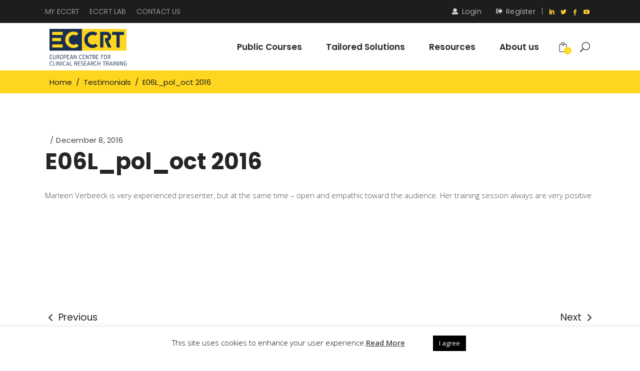

--- FILE ---
content_type: text/html; charset=UTF-8
request_url: https://eccrt.com/testimonial/e06l_pol_oct-2016/
body_size: 23076
content:
<!DOCTYPE html><html lang="en-US"><head><meta name="google-site-verification" content="vKWz5a9XbBUB4FEOOhYkAI7S6uLWHbXJMVA7OlxXOUc" /><meta property="og:url" content="https://eccrt.com/testimonial/e06l_pol_oct-2016/"/><meta property="og:type" content="article"/><meta property="og:title" content="E06L_pol_oct 2016"/><meta property="og:description" content="Marleen Verbeeck is very experienced presenter, but at the same time - open and empathic toward the audience. Her training session always are very positive"/><meta property="og:image" content=""/><meta charset="UTF-8"/><link rel="profile" href="https://gmpg.org/xfn/11"/><meta name="viewport" content="width=device-width,initial-scale=1,user-scalable=yes"><!-- Google Tag Manager --><script>(function(w,d,s,l,i){w[l]=w[l]||[];w[l].push({'gtm.start':
new Date().getTime(),event:'gtm.js'});var f=d.getElementsByTagName(s)[0],
j=d.createElement(s),dl=l!='dataLayer'?'&l='+l:'';j.async=true;j.src=
'https://www.googletagmanager.com/gtm.js?id='+i+dl;f.parentNode.insertBefore(j,f);
})(window,document,'script','dataLayer','GTM-5L7NCKS');</script><!-- End Google Tag Manager --><!-- Meta Pixel Code --><script>
!function(f,b,e,v,n,t,s)
{if(f.fbq)return;n=f.fbq=function(){n.callMethod?
n.callMethod.apply(n,arguments):n.queue.push(arguments)};
if(!f._fbq)f._fbq=n;n.push=n;n.loaded=!0;n.version='2.0';
n.queue=[];t=b.createElement(e);t.async=!0;
t.src=v;s=b.getElementsByTagName(e)[0];
s.parentNode.insertBefore(t,s)}(window, document,'script',
'https://connect.facebook.net/en_US/fbevents.js');
fbq('init', '430506934237689');
fbq('track', 'PageView');
</script><noscript><img height="1" width="1" style="display:none" src="https://www.facebook.com/tr?id=430506934237689&ev=PageView&noscript=1" /></noscript><!-- End Meta Pixel Code --><meta name='robots' content='index, follow, max-image-preview:large, max-snippet:-1, max-video-preview:-1' /><!-- This site is optimized with the Yoast SEO Premium plugin v26.8 (Yoast SEO v26.8) - https://yoast.com/product/yoast-seo-premium-wordpress/ --><title>E06L_pol_oct 2016 - ECCRT</title><meta name="description" content="E06L_pol_oct 2016" /><link rel="canonical" href="https://eccrt.com/testimonial/e06l_pol_oct-2016/" /><meta property="og:locale" content="en_US" /><meta property="og:type" content="article" /><meta property="og:title" content="E06L_pol_oct 2016" /><meta property="og:description" content="E06L_pol_oct 2016" /><meta property="og:url" content="https://eccrt.com/testimonial/e06l_pol_oct-2016/" /><meta property="og:site_name" content="ECCRT" /><meta property="article:publisher" content="https://www.facebook.com/ECCRTraining/" /><meta name="twitter:card" content="summary_large_image" /><meta name="twitter:site" content="@ECCRT" /><!-- / Yoast SEO Premium plugin. --><link rel='dns-prefetch' href='//apis.google.com' /><link rel='dns-prefetch' href='//maps.googleapis.com' /><link rel='dns-prefetch' href='//fonts.googleapis.com' /><link rel="alternate" type="application/rss+xml" title="ECCRT &raquo; Feed" href="https://eccrt.com/feed/" /><link rel="alternate" type="application/rss+xml" title="ECCRT &raquo; Comments Feed" href="https://eccrt.com/comments/feed/" /><link rel="alternate" type="text/calendar" title="ECCRT &raquo; iCal Feed" href="https://eccrt.com/events-0/?ical=1" /><link rel="alternate" title="oEmbed (JSON)" type="application/json+oembed" href="https://eccrt.com/wp-json/oembed/1.0/embed?url=https%3A%2F%2Feccrt.com%2Ftestimonial%2Fe06l_pol_oct-2016%2F" /><link rel="alternate" title="oEmbed (XML)" type="text/xml+oembed" href="https://eccrt.com/wp-json/oembed/1.0/embed?url=https%3A%2F%2Feccrt.com%2Ftestimonial%2Fe06l_pol_oct-2016%2F&#038;format=xml" /><!-- This site uses the Google Analytics by ExactMetrics plugin v8.11.1 - Using Analytics tracking - https://www.exactmetrics.com/ --><script src="//www.googletagmanager.com/gtag/js?id=G-2W5EZ10GV9"  data-cfasync="false" data-wpfc-render="false" type="text/javascript" async></script><script data-cfasync="false" data-wpfc-render="false" type="text/javascript">
var em_version = '8.11.1';
var em_track_user = true;
var em_no_track_reason = '';
var ExactMetricsDefaultLocations = {"page_location":"https:\/\/eccrt.com\/testimonial\/e06l_pol_oct-2016\/"};
ExactMetricsDefaultLocations.page_location = window.location.href;
if ( typeof ExactMetricsPrivacyGuardFilter === 'function' ) {
var ExactMetricsLocations = (typeof ExactMetricsExcludeQuery === 'object') ? ExactMetricsPrivacyGuardFilter( ExactMetricsExcludeQuery ) : ExactMetricsPrivacyGuardFilter( ExactMetricsDefaultLocations );
} else {
var ExactMetricsLocations = (typeof ExactMetricsExcludeQuery === 'object') ? ExactMetricsExcludeQuery : ExactMetricsDefaultLocations;
}
var disableStrs = [
'ga-disable-G-2W5EZ10GV9',
];
/* Function to detect opted out users */function __gtagTrackerIsOptedOut() {
for (var index = 0; index < disableStrs.length; index++) {
if (document.cookie.indexOf(disableStrs[index] + '=true') > -1) {
return true;
}
}
return false;
}
/* Disable tracking if the opt-out cookie exists. */if (__gtagTrackerIsOptedOut()) {
for (var index = 0; index < disableStrs.length; index++) {
window[disableStrs[index]] = true;
}
}
/* Opt-out function */function __gtagTrackerOptout() {
for (var index = 0; index < disableStrs.length; index++) {
document.cookie = disableStrs[index] + '=true; expires=Thu, 31 Dec 2099 23:59:59 UTC; path=/';
window[disableStrs[index]] = true;
}
}
if ('undefined' === typeof gaOptout) {
function gaOptout() {
__gtagTrackerOptout();
}
}
window.dataLayer = window.dataLayer || [];
window.ExactMetricsDualTracker = {
helpers: {},
trackers: {},
};
if (em_track_user) {
function __gtagDataLayer() {
dataLayer.push(arguments);
}
function __gtagTracker(type, name, parameters) {
if (!parameters) {
parameters = {};
}
if (parameters.send_to) {
__gtagDataLayer.apply(null, arguments);
return;
}
if (type === 'event') {
parameters.send_to = exactmetrics_frontend.v4_id;
var hookName = name;
if (typeof parameters['event_category'] !== 'undefined') {
hookName = parameters['event_category'] + ':' + name;
}
if (typeof ExactMetricsDualTracker.trackers[hookName] !== 'undefined') {
ExactMetricsDualTracker.trackers[hookName](parameters);
} else {
__gtagDataLayer('event', name, parameters);
}
} else {
__gtagDataLayer.apply(null, arguments);
}
}
__gtagTracker('js', new Date());
__gtagTracker('set', {
'developer_id.dNDMyYj': true,
});
if ( ExactMetricsLocations.page_location ) {
__gtagTracker('set', ExactMetricsLocations);
}
__gtagTracker('config', 'G-2W5EZ10GV9', {"forceSSL":"true"} );
window.gtag = __gtagTracker;(function () {
/* https://developers.google.com/analytics/devguides/collection/analyticsjs/ *//* ga and __gaTracker compatibility shim. */var noopfn = function () {
return null;
};
var newtracker = function () {
return new Tracker();
};
var Tracker = function () {
return null;
};
var p = Tracker.prototype;
p.get = noopfn;
p.set = noopfn;
p.send = function () {
var args = Array.prototype.slice.call(arguments);
args.unshift('send');
__gaTracker.apply(null, args);
};
var __gaTracker = function () {
var len = arguments.length;
if (len === 0) {
return;
}
var f = arguments[len - 1];
if (typeof f !== 'object' || f === null || typeof f.hitCallback !== 'function') {
if ('send' === arguments[0]) {
var hitConverted, hitObject = false, action;
if ('event' === arguments[1]) {
if ('undefined' !== typeof arguments[3]) {
hitObject = {
'eventAction': arguments[3],
'eventCategory': arguments[2],
'eventLabel': arguments[4],
'value': arguments[5] ? arguments[5] : 1,
}
}
}
if ('pageview' === arguments[1]) {
if ('undefined' !== typeof arguments[2]) {
hitObject = {
'eventAction': 'page_view',
'page_path': arguments[2],
}
}
}
if (typeof arguments[2] === 'object') {
hitObject = arguments[2];
}
if (typeof arguments[5] === 'object') {
Object.assign(hitObject, arguments[5]);
}
if ('undefined' !== typeof arguments[1].hitType) {
hitObject = arguments[1];
if ('pageview' === hitObject.hitType) {
hitObject.eventAction = 'page_view';
}
}
if (hitObject) {
action = 'timing' === arguments[1].hitType ? 'timing_complete' : hitObject.eventAction;
hitConverted = mapArgs(hitObject);
__gtagTracker('event', action, hitConverted);
}
}
return;
}
function mapArgs(args) {
var arg, hit = {};
var gaMap = {
'eventCategory': 'event_category',
'eventAction': 'event_action',
'eventLabel': 'event_label',
'eventValue': 'event_value',
'nonInteraction': 'non_interaction',
'timingCategory': 'event_category',
'timingVar': 'name',
'timingValue': 'value',
'timingLabel': 'event_label',
'page': 'page_path',
'location': 'page_location',
'title': 'page_title',
'referrer' : 'page_referrer',
};
for (arg in args) {
if (!(!args.hasOwnProperty(arg) || !gaMap.hasOwnProperty(arg))) {
hit[gaMap[arg]] = args[arg];
} else {
hit[arg] = args[arg];
}
}
return hit;
}
try {
f.hitCallback();
} catch (ex) {
}
};
__gaTracker.create = newtracker;
__gaTracker.getByName = newtracker;
__gaTracker.getAll = function () {
return [];
};
__gaTracker.remove = noopfn;
__gaTracker.loaded = true;
window['__gaTracker'] = __gaTracker;
})();
} else {
console.log("");
(function () {
function __gtagTracker() {
return null;
}
window['__gtagTracker'] = __gtagTracker;
window['gtag'] = __gtagTracker;
})();
}
</script><!-- / Google Analytics by ExactMetrics --><style id='wp-img-auto-sizes-contain-inline-css' type='text/css'>img:is([sizes=auto i],[sizes^="auto," i]){contain-intrinsic-size:3000px 1500px}/*# sourceURL=wp-img-auto-sizes-contain-inline-css */</style><link rel='stylesheet' id='cptr-css-css' href='https://eccrt.com/wp-content/plugins/custom-post-types-relationships-cptr/css/cptr.css?ver=2.5.1' type='text/css' media='all' /><style id='wp-emoji-styles-inline-css' type='text/css'>img.wp-smiley,img.emoji{display:inline !important;border:none !important;box-shadow:none !important;height:1em !important;width:1em !important;margin:0 0.07em !important;vertical-align:-0.1em !important;background:none !important;padding:0 !important}/*# sourceURL=wp-emoji-styles-inline-css */</style><link rel='stylesheet' id='wp-block-library-css' href='https://eccrt.com/wp-includes/css/dist/block-library/style.min.css?ver=1e0355c267b3e117e5415b8ce96c28a4' type='text/css' media='all' /><style id='global-styles-inline-css' type='text/css'>:root{--wp--preset--aspect-ratio--square:1;--wp--preset--aspect-ratio--4-3:4/3;--wp--preset--aspect-ratio--3-4:3/4;--wp--preset--aspect-ratio--3-2:3/2;--wp--preset--aspect-ratio--2-3:2/3;--wp--preset--aspect-ratio--16-9:16/9;--wp--preset--aspect-ratio--9-16:9/16;--wp--preset--color--black:#000000;--wp--preset--color--cyan-bluish-gray:#abb8c3;--wp--preset--color--white:#ffffff;--wp--preset--color--pale-pink:#f78da7;--wp--preset--color--vivid-red:#cf2e2e;--wp--preset--color--luminous-vivid-orange:#ff6900;--wp--preset--color--luminous-vivid-amber:#fcb900;--wp--preset--color--light-green-cyan:#7bdcb5;--wp--preset--color--vivid-green-cyan:#00d084;--wp--preset--color--pale-cyan-blue:#8ed1fc;--wp--preset--color--vivid-cyan-blue:#0693e3;--wp--preset--color--vivid-purple:#9b51e0;--wp--preset--gradient--vivid-cyan-blue-to-vivid-purple:linear-gradient(135deg,rgb(6,147,227) 0%,rgb(155,81,224) 100%);--wp--preset--gradient--light-green-cyan-to-vivid-green-cyan:linear-gradient(135deg,rgb(122,220,180) 0%,rgb(0,208,130) 100%);--wp--preset--gradient--luminous-vivid-amber-to-luminous-vivid-orange:linear-gradient(135deg,rgb(252,185,0) 0%,rgb(255,105,0) 100%);--wp--preset--gradient--luminous-vivid-orange-to-vivid-red:linear-gradient(135deg,rgb(255,105,0) 0%,rgb(207,46,46) 100%);--wp--preset--gradient--very-light-gray-to-cyan-bluish-gray:linear-gradient(135deg,rgb(238,238,238) 0%,rgb(169,184,195) 100%);--wp--preset--gradient--cool-to-warm-spectrum:linear-gradient(135deg,rgb(74,234,220) 0%,rgb(151,120,209) 20%,rgb(207,42,186) 40%,rgb(238,44,130) 60%,rgb(251,105,98) 80%,rgb(254,248,76) 100%);--wp--preset--gradient--blush-light-purple:linear-gradient(135deg,rgb(255,206,236) 0%,rgb(152,150,240) 100%);--wp--preset--gradient--blush-bordeaux:linear-gradient(135deg,rgb(254,205,165) 0%,rgb(254,45,45) 50%,rgb(107,0,62) 100%);--wp--preset--gradient--luminous-dusk:linear-gradient(135deg,rgb(255,203,112) 0%,rgb(199,81,192) 50%,rgb(65,88,208) 100%);--wp--preset--gradient--pale-ocean:linear-gradient(135deg,rgb(255,245,203) 0%,rgb(182,227,212) 50%,rgb(51,167,181) 100%);--wp--preset--gradient--electric-grass:linear-gradient(135deg,rgb(202,248,128) 0%,rgb(113,206,126) 100%);--wp--preset--gradient--midnight:linear-gradient(135deg,rgb(2,3,129) 0%,rgb(40,116,252) 100%);--wp--preset--font-size--small:13px;--wp--preset--font-size--medium:20px;--wp--preset--font-size--large:36px;--wp--preset--font-size--x-large:42px;--wp--preset--spacing--20:0.44rem;--wp--preset--spacing--30:0.67rem;--wp--preset--spacing--40:1rem;--wp--preset--spacing--50:1.5rem;--wp--preset--spacing--60:2.25rem;--wp--preset--spacing--70:3.38rem;--wp--preset--spacing--80:5.06rem;--wp--preset--shadow--natural:6px 6px 9px rgba(0,0,0,0.2);--wp--preset--shadow--deep:12px 12px 50px rgba(0,0,0,0.4);--wp--preset--shadow--sharp:6px 6px 0px rgba(0,0,0,0.2);--wp--preset--shadow--outlined:6px 6px 0px -3px rgb(255,255,255),6px 6px rgb(0,0,0);--wp--preset--shadow--crisp:6px 6px 0px rgb(0,0,0)}:where(.is-layout-flex){gap:0.5em}:where(.is-layout-grid){gap:0.5em}body .is-layout-flex{display:flex}.is-layout-flex{flex-wrap:wrap;align-items:center}.is-layout-flex >:is(*,div){margin:0}body .is-layout-grid{display:grid}.is-layout-grid >:is(*,div){margin:0}:where(.wp-block-columns.is-layout-flex){gap:2em}:where(.wp-block-columns.is-layout-grid){gap:2em}:where(.wp-block-post-template.is-layout-flex){gap:1.25em}:where(.wp-block-post-template.is-layout-grid){gap:1.25em}.has-black-color{color:var(--wp--preset--color--black) !important}.has-cyan-bluish-gray-color{color:var(--wp--preset--color--cyan-bluish-gray) !important}.has-white-color{color:var(--wp--preset--color--white) !important}.has-pale-pink-color{color:var(--wp--preset--color--pale-pink) !important}.has-vivid-red-color{color:var(--wp--preset--color--vivid-red) !important}.has-luminous-vivid-orange-color{color:var(--wp--preset--color--luminous-vivid-orange) !important}.has-luminous-vivid-amber-color{color:var(--wp--preset--color--luminous-vivid-amber) !important}.has-light-green-cyan-color{color:var(--wp--preset--color--light-green-cyan) !important}.has-vivid-green-cyan-color{color:var(--wp--preset--color--vivid-green-cyan) !important}.has-pale-cyan-blue-color{color:var(--wp--preset--color--pale-cyan-blue) !important}.has-vivid-cyan-blue-color{color:var(--wp--preset--color--vivid-cyan-blue) !important}.has-vivid-purple-color{color:var(--wp--preset--color--vivid-purple) !important}.has-black-background-color{background-color:var(--wp--preset--color--black) !important}.has-cyan-bluish-gray-background-color{background-color:var(--wp--preset--color--cyan-bluish-gray) !important}.has-white-background-color{background-color:var(--wp--preset--color--white) !important}.has-pale-pink-background-color{background-color:var(--wp--preset--color--pale-pink) !important}.has-vivid-red-background-color{background-color:var(--wp--preset--color--vivid-red) !important}.has-luminous-vivid-orange-background-color{background-color:var(--wp--preset--color--luminous-vivid-orange) !important}.has-luminous-vivid-amber-background-color{background-color:var(--wp--preset--color--luminous-vivid-amber) !important}.has-light-green-cyan-background-color{background-color:var(--wp--preset--color--light-green-cyan) !important}.has-vivid-green-cyan-background-color{background-color:var(--wp--preset--color--vivid-green-cyan) !important}.has-pale-cyan-blue-background-color{background-color:var(--wp--preset--color--pale-cyan-blue) !important}.has-vivid-cyan-blue-background-color{background-color:var(--wp--preset--color--vivid-cyan-blue) !important}.has-vivid-purple-background-color{background-color:var(--wp--preset--color--vivid-purple) !important}.has-black-border-color{border-color:var(--wp--preset--color--black) !important}.has-cyan-bluish-gray-border-color{border-color:var(--wp--preset--color--cyan-bluish-gray) !important}.has-white-border-color{border-color:var(--wp--preset--color--white) !important}.has-pale-pink-border-color{border-color:var(--wp--preset--color--pale-pink) !important}.has-vivid-red-border-color{border-color:var(--wp--preset--color--vivid-red) !important}.has-luminous-vivid-orange-border-color{border-color:var(--wp--preset--color--luminous-vivid-orange) !important}.has-luminous-vivid-amber-border-color{border-color:var(--wp--preset--color--luminous-vivid-amber) !important}.has-light-green-cyan-border-color{border-color:var(--wp--preset--color--light-green-cyan) !important}.has-vivid-green-cyan-border-color{border-color:var(--wp--preset--color--vivid-green-cyan) !important}.has-pale-cyan-blue-border-color{border-color:var(--wp--preset--color--pale-cyan-blue) !important}.has-vivid-cyan-blue-border-color{border-color:var(--wp--preset--color--vivid-cyan-blue) !important}.has-vivid-purple-border-color{border-color:var(--wp--preset--color--vivid-purple) !important}.has-vivid-cyan-blue-to-vivid-purple-gradient-background{background:var(--wp--preset--gradient--vivid-cyan-blue-to-vivid-purple) !important}.has-light-green-cyan-to-vivid-green-cyan-gradient-background{background:var(--wp--preset--gradient--light-green-cyan-to-vivid-green-cyan) !important}.has-luminous-vivid-amber-to-luminous-vivid-orange-gradient-background{background:var(--wp--preset--gradient--luminous-vivid-amber-to-luminous-vivid-orange) !important}.has-luminous-vivid-orange-to-vivid-red-gradient-background{background:var(--wp--preset--gradient--luminous-vivid-orange-to-vivid-red) !important}.has-very-light-gray-to-cyan-bluish-gray-gradient-background{background:var(--wp--preset--gradient--very-light-gray-to-cyan-bluish-gray) !important}.has-cool-to-warm-spectrum-gradient-background{background:var(--wp--preset--gradient--cool-to-warm-spectrum) !important}.has-blush-light-purple-gradient-background{background:var(--wp--preset--gradient--blush-light-purple) !important}.has-blush-bordeaux-gradient-background{background:var(--wp--preset--gradient--blush-bordeaux) !important}.has-luminous-dusk-gradient-background{background:var(--wp--preset--gradient--luminous-dusk) !important}.has-pale-ocean-gradient-background{background:var(--wp--preset--gradient--pale-ocean) !important}.has-electric-grass-gradient-background{background:var(--wp--preset--gradient--electric-grass) !important}.has-midnight-gradient-background{background:var(--wp--preset--gradient--midnight) !important}.has-small-font-size{font-size:var(--wp--preset--font-size--small) !important}.has-medium-font-size{font-size:var(--wp--preset--font-size--medium) !important}.has-large-font-size{font-size:var(--wp--preset--font-size--large) !important}.has-x-large-font-size{font-size:var(--wp--preset--font-size--x-large) !important}/*# sourceURL=global-styles-inline-css */</style><style id='classic-theme-styles-inline-css' type='text/css'>/*! This file is auto-generated */.wp-block-button__link{color:#fff;background-color:#32373c;border-radius:9999px;box-shadow:none;text-decoration:none;padding:calc(.667em + 2px) calc(1.333em + 2px);font-size:1.125em}.wp-block-file__button{background:#32373c;color:#fff;text-decoration:none}/*# sourceURL=/wp-includes/css/classic-themes.min.css */</style><link rel='stylesheet' id='mediaelement-css' href='https://eccrt.com/wp-includes/js/mediaelement/mediaelementplayer-legacy.min.css?ver=4.2.17' type='text/css' media='all' /><link rel='stylesheet' id='wp-mediaelement-css' href='https://eccrt.com/wp-includes/js/mediaelement/wp-mediaelement.min.css?ver=1e0355c267b3e117e5415b8ce96c28a4' type='text/css' media='all' /><link rel='stylesheet' id='view_editor_gutenberg_frontend_assets-css' href='https://eccrt.com/wp-content/plugins/wp-views/public/css/views-frontend.css?ver=3.6.7' type='text/css' media='all' /><style id='view_editor_gutenberg_frontend_assets-inline-css' type='text/css'>.wpv-sort-list-dropdown.wpv-sort-list-dropdown-style-default > span.wpv-sort-list,.wpv-sort-list-dropdown.wpv-sort-list-dropdown-style-default .wpv-sort-list-item{border-color:#cdcdcd}.wpv-sort-list-dropdown.wpv-sort-list-dropdown-style-default .wpv-sort-list-item a{color:#444;background-color:#fff}.wpv-sort-list-dropdown.wpv-sort-list-dropdown-style-default a:hover,.wpv-sort-list-dropdown.wpv-sort-list-dropdown-style-default a:focus{color:#000;background-color:#eee}.wpv-sort-list-dropdown.wpv-sort-list-dropdown-style-default .wpv-sort-list-item.wpv-sort-list-current a{color:#000;background-color:#eee}.wpv-sort-list-dropdown.wpv-sort-list-dropdown-style-default > span.wpv-sort-list,.wpv-sort-list-dropdown.wpv-sort-list-dropdown-style-default .wpv-sort-list-item{border-color:#cdcdcd}.wpv-sort-list-dropdown.wpv-sort-list-dropdown-style-default .wpv-sort-list-item a{color:#444;background-color:#fff}.wpv-sort-list-dropdown.wpv-sort-list-dropdown-style-default a:hover,.wpv-sort-list-dropdown.wpv-sort-list-dropdown-style-default a:focus{color:#000;background-color:#eee}.wpv-sort-list-dropdown.wpv-sort-list-dropdown-style-default .wpv-sort-list-item.wpv-sort-list-current a{color:#000;background-color:#eee}.wpv-sort-list-dropdown.wpv-sort-list-dropdown-style-grey > span.wpv-sort-list,.wpv-sort-list-dropdown.wpv-sort-list-dropdown-style-grey .wpv-sort-list-item{border-color:#cdcdcd}.wpv-sort-list-dropdown.wpv-sort-list-dropdown-style-grey .wpv-sort-list-item a{color:#444;background-color:#eeeeee}.wpv-sort-list-dropdown.wpv-sort-list-dropdown-style-grey a:hover,.wpv-sort-list-dropdown.wpv-sort-list-dropdown-style-grey a:focus{color:#000;background-color:#e5e5e5}.wpv-sort-list-dropdown.wpv-sort-list-dropdown-style-grey .wpv-sort-list-item.wpv-sort-list-current a{color:#000;background-color:#e5e5e5}.wpv-sort-list-dropdown.wpv-sort-list-dropdown-style-default > span.wpv-sort-list,.wpv-sort-list-dropdown.wpv-sort-list-dropdown-style-default .wpv-sort-list-item{border-color:#cdcdcd}.wpv-sort-list-dropdown.wpv-sort-list-dropdown-style-default .wpv-sort-list-item a{color:#444;background-color:#fff}.wpv-sort-list-dropdown.wpv-sort-list-dropdown-style-default a:hover,.wpv-sort-list-dropdown.wpv-sort-list-dropdown-style-default a:focus{color:#000;background-color:#eee}.wpv-sort-list-dropdown.wpv-sort-list-dropdown-style-default .wpv-sort-list-item.wpv-sort-list-current a{color:#000;background-color:#eee}.wpv-sort-list-dropdown.wpv-sort-list-dropdown-style-grey > span.wpv-sort-list,.wpv-sort-list-dropdown.wpv-sort-list-dropdown-style-grey .wpv-sort-list-item{border-color:#cdcdcd}.wpv-sort-list-dropdown.wpv-sort-list-dropdown-style-grey .wpv-sort-list-item a{color:#444;background-color:#eeeeee}.wpv-sort-list-dropdown.wpv-sort-list-dropdown-style-grey a:hover,.wpv-sort-list-dropdown.wpv-sort-list-dropdown-style-grey a:focus{color:#000;background-color:#e5e5e5}.wpv-sort-list-dropdown.wpv-sort-list-dropdown-style-grey .wpv-sort-list-item.wpv-sort-list-current a{color:#000;background-color:#e5e5e5}.wpv-sort-list-dropdown.wpv-sort-list-dropdown-style-blue > span.wpv-sort-list,.wpv-sort-list-dropdown.wpv-sort-list-dropdown-style-blue .wpv-sort-list-item{border-color:#0099cc}.wpv-sort-list-dropdown.wpv-sort-list-dropdown-style-blue .wpv-sort-list-item a{color:#444;background-color:#cbddeb}.wpv-sort-list-dropdown.wpv-sort-list-dropdown-style-blue a:hover,.wpv-sort-list-dropdown.wpv-sort-list-dropdown-style-blue a:focus{color:#000;background-color:#95bedd}.wpv-sort-list-dropdown.wpv-sort-list-dropdown-style-blue .wpv-sort-list-item.wpv-sort-list-current a{color:#000;background-color:#95bedd}/*# sourceURL=view_editor_gutenberg_frontend_assets-inline-css */</style><link rel='stylesheet' id='academist-elated-modules-css' href='https://eccrt.com/wp-content/themes/academist/assets/css/modules.min.css?ver=1e0355c267b3e117e5415b8ce96c28a4' type='text/css' media='all' /><link rel='stylesheet' id='academist-lms-style-css' href='https://eccrt.com/wp-content/plugins/academist-lms/assets/css/lms.min.css?ver=1e0355c267b3e117e5415b8ce96c28a4' type='text/css' media='all' /><link rel='stylesheet' id='academist-elated-modules-responsive-css' href='https://eccrt.com/wp-content/themes/academist/assets/css/modules-responsive.min.css?ver=1e0355c267b3e117e5415b8ce96c28a4' type='text/css' media='all' /><link rel='stylesheet' id='academist-lms-responsive-style-css' href='https://eccrt.com/wp-content/plugins/academist-lms/assets/css/lms-responsive.min.css?ver=1e0355c267b3e117e5415b8ce96c28a4' type='text/css' media='all' /><link rel='stylesheet' id='academist-membership-style-css' href='https://eccrt.com/wp-content/plugins/academist-membership-override/assets/css/membership.min.css?ver=1e0355c267b3e117e5415b8ce96c28a4' type='text/css' media='all' /><link rel='stylesheet' id='academist-membership-responsive-style-css' href='https://eccrt.com/wp-content/plugins/academist-membership-override/assets/css/membership-responsive.min.css?ver=1e0355c267b3e117e5415b8ce96c28a4' type='text/css' media='all' /><link rel='stylesheet' id='contact-form-7-css' href='https://eccrt.com/wp-content/plugins/contact-form-7/includes/css/styles.css?ver=6.1.4' type='text/css' media='all' /><link rel='stylesheet' id='cookie-law-info-css' href='https://eccrt.com/wp-content/plugins/cookie-law-info/legacy/public/css/cookie-law-info-public.css?ver=3.3.9.1' type='text/css' media='all' /><link rel='stylesheet' id='cookie-law-info-gdpr-css' href='https://eccrt.com/wp-content/plugins/cookie-law-info/legacy/public/css/cookie-law-info-gdpr.css?ver=3.3.9.1' type='text/css' media='all' /><link rel='stylesheet' id='dashicons-css' href='https://eccrt.com/wp-includes/css/dashicons.min.css?ver=1e0355c267b3e117e5415b8ce96c28a4' type='text/css' media='all' /><link rel='stylesheet' id='edwiserbridge_font_awesome-css' href='https://eccrt.com/wp-content/plugins/edwiser-bridge/public/assets/css/font-awesome-4.4.0/css/font-awesome.min.css?ver=2.2.0' type='text/css' media='all' /><link rel='stylesheet' id='edwiserbridge-css' href='https://eccrt.com/wp-content/plugins/edwiser-bridge/public/assets/css/eb-public.css?ver=2.2.0' type='text/css' media='all' /><link rel='stylesheet' id='wdmdatatablecss-css' href='https://eccrt.com/wp-content/plugins/edwiser-bridge/public/assets/css/datatable.css?ver=2.2.0' type='text/css' media='all' /><link rel='stylesheet' id='eb-public-jquery-ui-css-css' href='https://eccrt.com/wp-content/plugins/edwiser-bridge/admin/assets/css/jquery-ui.css?ver=2.2.0' type='text/css' media='all' /><link rel='stylesheet' id='rs-plugin-settings-css' href='https://eccrt.com/wp-content/plugins/revslider/public/assets/css/settings.css?ver=5.4.8.3' type='text/css' media='all' /><style id='rs-plugin-settings-inline-css' type='text/css'>#rs-demo-id{}/*# sourceURL=rs-plugin-settings-inline-css */</style><link rel='stylesheet' id='woocommerce_integration-css' href='https://eccrt.com/wp-content/plugins/woocommerce-integration/public/css/bridge-woocommerce-public.css?ver=2.2.3' type='text/css' media='all' /><style id='woocommerce-inline-inline-css' type='text/css'>.woocommerce form .form-row .required{visibility:visible}/*# sourceURL=woocommerce-inline-inline-css */</style><link rel='stylesheet' id='woo-multi-currency-css' href='https://eccrt.com/wp-content/plugins/woo-multi-currency/css/woo-multi-currency.min.css?ver=2.2.11' type='text/css' media='all' /><style id='woo-multi-currency-inline-css' type='text/css'>.woo-multi-currency .wmc-list-currencies .wmc-currency.wmc-active,.woo-multi-currency .wmc-list-currencies .wmc-currency:hover{background:#f78080 !important}.woo-multi-currency .wmc-list-currencies .wmc-currency,.woo-multi-currency .wmc-title,.woo-multi-currency.wmc-price-switcher a{background:#212121 !important}.woo-multi-currency .wmc-title,.woo-multi-currency .wmc-list-currencies .wmc-currency span,.woo-multi-currency .wmc-list-currencies .wmc-currency a,.woo-multi-currency.wmc-price-switcher a{color:#ffffff !important}.woo-multi-currency.wmc-shortcode .wmc-currency{background-color:#ffffff;color:#212121}.woo-multi-currency.wmc-shortcode .wmc-currency.wmc-active,.woo-multi-currency.wmc-shortcode .wmc-current-currency{background-color:#ffffff;color:#212121}.woo-multi-currency.wmc-shortcode.vertical-currency-symbols-circle:not(.wmc-currency-trigger-click) .wmc-currency-wrapper:hover .wmc-sub-currency,.woo-multi-currency.wmc-shortcode.vertical-currency-symbols-circle.wmc-currency-trigger-click .wmc-sub-currency{animation:height_slide 100ms}@keyframes height_slide{0%{height:0}100%{height:100%}}/*# sourceURL=woo-multi-currency-inline-css */</style><link rel='stylesheet' id='wmc-flags-css' href='https://eccrt.com/wp-content/plugins/woo-multi-currency/css/flags-64.min.css?ver=2.2.11' type='text/css' media='all' /><link rel='stylesheet' id='academist-elated-default-style-css' href='https://eccrt.com/wp-content/themes/academist/style.css?ver=1e0355c267b3e117e5415b8ce96c28a4' type='text/css' media='all' /><link rel='stylesheet' id='academist-elated-child-style-css' href='https://eccrt.com/wp-content/themes/academist-child/style.css?ver=1769441438' type='text/css' media='' /><link rel='stylesheet' id='custom-css' href='https://eccrt.com/wp-content/themes/academist-child/asset/css/custom.css?ver=1e0355c267b3e117e5415b8ce96c28a4' type='text/css' media='all' /><link rel='stylesheet' id='eltdf-dripicons-css' href='https://eccrt.com/wp-content/themes/academist/framework/lib/icons-pack/dripicons/dripicons.css?ver=1e0355c267b3e117e5415b8ce96c28a4' type='text/css' media='all' /><link rel='stylesheet' id='eltdf-font-elegant-css' href='https://eccrt.com/wp-content/themes/academist/framework/lib/icons-pack/elegant-icons/style.min.css?ver=1e0355c267b3e117e5415b8ce96c28a4' type='text/css' media='all' /><link rel='stylesheet' id='eltdf-font-awesome-css' href='https://eccrt.com/wp-content/themes/academist/framework/lib/icons-pack/font-awesome/css/fontawesome-all.min.css?ver=1e0355c267b3e117e5415b8ce96c28a4' type='text/css' media='all' /><link rel='stylesheet' id='eltdf-ion-icons-css' href='https://eccrt.com/wp-content/themes/academist/framework/lib/icons-pack/ion-icons/css/ionicons.min.css?ver=1e0355c267b3e117e5415b8ce96c28a4' type='text/css' media='all' /><link rel='stylesheet' id='eltdf-linea-icons-css' href='https://eccrt.com/wp-content/themes/academist/framework/lib/icons-pack/linea-icons/style.css?ver=1e0355c267b3e117e5415b8ce96c28a4' type='text/css' media='all' /><link rel='stylesheet' id='eltdf-linear-icons-css' href='https://eccrt.com/wp-content/themes/academist/framework/lib/icons-pack/linear-icons/style.css?ver=1e0355c267b3e117e5415b8ce96c28a4' type='text/css' media='all' /><link rel='stylesheet' id='eltdf-simple-line-icons-css' href='https://eccrt.com/wp-content/themes/academist/framework/lib/icons-pack/simple-line-icons/simple-line-icons.css?ver=1e0355c267b3e117e5415b8ce96c28a4' type='text/css' media='all' /><link rel='stylesheet' id='academist-elated-woo-css' href='https://eccrt.com/wp-content/themes/academist/assets/css/woocommerce.min.css?ver=1e0355c267b3e117e5415b8ce96c28a4' type='text/css' media='all' /><link rel='stylesheet' id='academist-elated-woo-responsive-css' href='https://eccrt.com/wp-content/themes/academist/assets/css/woocommerce-responsive.min.css?ver=1e0355c267b3e117e5415b8ce96c28a4' type='text/css' media='all' /><link rel='stylesheet' id='academist-elated-style-dynamic-css' href='https://eccrt.com/wp-content/themes/academist/assets/css/style_dynamic.css?ver=1699532061' type='text/css' media='all' /><link rel='stylesheet' id='academist-elated-style-dynamic-responsive-css' href='https://eccrt.com/wp-content/themes/academist/assets/css/style_dynamic_responsive.css?ver=1699532061' type='text/css' media='all' /><link rel='stylesheet' id='academist-elated-google-fonts-css' href='https://fonts.googleapis.com/css?family=Poppins%3A300%2C400%2C500%2C600%2C700%7COpen+Sans%3A300%2C400%2C500%2C600%2C700&#038;subset=latin-ext&#038;ver=1.0.0' type='text/css' media='all' /><link rel='stylesheet' id='academist-elated-bbpress-style-css' href='https://eccrt.com/wp-content/themes/academist/framework/modules/bbpress/assets/css/bbpress-map.css?ver=1e0355c267b3e117e5415b8ce96c28a4' type='text/css' media='all' /><link rel='stylesheet' id='academist-elated-bbpress-responsive-style-css' href='https://eccrt.com/wp-content/themes/academist/framework/modules/bbpress/assets/css/bbpress-responsive-map.css?ver=1e0355c267b3e117e5415b8ce96c28a4' type='text/css' media='all' /><link rel='stylesheet' id='mollie-applepaydirect-css' href='https://eccrt.com/wp-content/plugins/mollie-payments-for-woocommerce/public/css/mollie-applepaydirect.min.css?ver=1769441484' type='text/css' media='screen' /><link rel='stylesheet' id='toolset-select2-css-css' href='https://eccrt.com/wp-content/plugins/cred-frontend-editor/vendor/toolset/toolset-common/res/lib/select2/select2.css?ver=1e0355c267b3e117e5415b8ce96c28a4' type='text/css' media='screen' /><script type="text/javascript" src="https://eccrt.com/wp-content/plugins/cred-frontend-editor/vendor/toolset/common-es/public/toolset-common-es-frontend.js?ver=166000" id="toolset-common-es-frontend-js"></script><script type="text/javascript" src="https://eccrt.com/wp-content/plugins/google-analytics-dashboard-for-wp/assets/js/frontend-gtag.min.js?ver=8.11.1" id="exactmetrics-frontend-script-js" async="async" data-wp-strategy="async"></script><script data-cfasync="false" data-wpfc-render="false" type="text/javascript" id='exactmetrics-frontend-script-js-extra'>/* <![CDATA[ */var exactmetrics_frontend = {"js_events_tracking":"true","download_extensions":"zip,mp3,mpeg,pdf,docx,pptx,xlsx,rar","inbound_paths":"[{\"path\":\"\\\/go\\\/\",\"label\":\"affiliate\"},{\"path\":\"\\\/recommend\\\/\",\"label\":\"affiliate\"}]","home_url":"https:\/\/eccrt.com","hash_tracking":"false","v4_id":"G-2W5EZ10GV9"};/* ]]> */</script><script type="text/javascript" src="https://eccrt.com/wp-includes/js/jquery/jquery.min.js?ver=3.7.1" id="jquery-core-js"></script><script type="text/javascript" src="https://eccrt.com/wp-includes/js/jquery/jquery-migrate.min.js?ver=3.4.1" id="jquery-migrate-js"></script><script type="text/javascript" src="https://apis.google.com/js/platform.js" id="academist-membership-google-plus-api-js"></script><script type="text/javascript" src="https://eccrt.com/wp-includes/js/jquery/ui/core.min.js?ver=1.13.3" id="jquery-ui-core-js"></script><script type="text/javascript" id="cookie-law-info-js-extra">
/* <![CDATA[ */var Cli_Data = {"nn_cookie_ids":[],"cookielist":[],"non_necessary_cookies":[],"ccpaEnabled":"","ccpaRegionBased":"","ccpaBarEnabled":"","strictlyEnabled":["necessary","obligatoire"],"ccpaType":"gdpr","js_blocking":"","custom_integration":"","triggerDomRefresh":"","secure_cookies":""};
var cli_cookiebar_settings = {"animate_speed_hide":"500","animate_speed_show":"500","background":"#FFF","border":"#b1a6a6c2","border_on":"","button_1_button_colour":"#000","button_1_button_hover":"#000000","button_1_link_colour":"#fff","button_1_as_button":"1","button_1_new_win":"","button_2_button_colour":"#333","button_2_button_hover":"#292929","button_2_link_colour":"#444","button_2_as_button":"","button_2_hidebar":"","button_3_button_colour":"#000","button_3_button_hover":"#000000","button_3_link_colour":"#fff","button_3_as_button":"1","button_3_new_win":"","button_4_button_colour":"#000","button_4_button_hover":"#000000","button_4_link_colour":"#62a329","button_4_as_button":"","button_7_button_colour":"#61a229","button_7_button_hover":"#4e8221","button_7_link_colour":"#fff","button_7_as_button":"1","button_7_new_win":"","font_family":"inherit","header_fix":"","notify_animate_hide":"1","notify_animate_show":"","notify_div_id":"#cookie-law-info-bar","notify_position_horizontal":"right","notify_position_vertical":"bottom","scroll_close":"","scroll_close_reload":"","accept_close_reload":"","reject_close_reload":"","showagain_tab":"","showagain_background":"#fff","showagain_border":"#000","showagain_div_id":"#cookie-law-info-again","showagain_x_position":"100px","text":"#000","show_once_yn":"","show_once":"10000","logging_on":"","as_popup":"","popup_overlay":"1","bar_heading_text":"","cookie_bar_as":"banner","popup_showagain_position":"bottom-right","widget_position":"left"};
var log_object = {"ajax_url":"https://eccrt.com/wp-admin/admin-ajax.php"};
//# sourceURL=cookie-law-info-js-extra
/* ]]> */</script><script type="text/javascript" src="https://eccrt.com/wp-content/plugins/cookie-law-info/legacy/public/js/cookie-law-info-public.js?ver=3.3.9.1" id="cookie-law-info-js"></script><script type="text/javascript" src="https://eccrt.com/wp-includes/js/jquery/ui/mouse.min.js?ver=1.13.3" id="jquery-ui-mouse-js"></script><script type="text/javascript" src="https://eccrt.com/wp-includes/js/jquery/ui/resizable.min.js?ver=1.13.3" id="jquery-ui-resizable-js"></script><script type="text/javascript" src="https://eccrt.com/wp-includes/js/jquery/ui/draggable.min.js?ver=1.13.3" id="jquery-ui-draggable-js"></script><script type="text/javascript" src="https://eccrt.com/wp-includes/js/jquery/ui/controlgroup.min.js?ver=1.13.3" id="jquery-ui-controlgroup-js"></script><script type="text/javascript" src="https://eccrt.com/wp-includes/js/jquery/ui/checkboxradio.min.js?ver=1.13.3" id="jquery-ui-checkboxradio-js"></script><script type="text/javascript" src="https://eccrt.com/wp-includes/js/jquery/ui/button.min.js?ver=1.13.3" id="jquery-ui-button-js"></script><script type="text/javascript" src="https://eccrt.com/wp-includes/js/jquery/ui/dialog.min.js?ver=1.13.3" id="jquery-ui-dialog-js"></script><script type="text/javascript" id="edwiserbridge-js-extra">
/* <![CDATA[ */var eb_public_js_object = {"ajaxurl":"https://eccrt.com/wp-admin/admin-ajax.php","nonce":"dae8e22d41","msg_val_fn":"The field 'First Name' cannot be left blank","msg_val_ln":"The field 'Last Name' cannot be left blank","msg_val_mail":"The field 'Email' cannot be left blank","msg_ordr_pro_err":"Problems in processing your order, Please try later.","msg_processing":"Processing...","access_course":"Access Course","eb_single_course_override":"0"};
var ebDataTable = {"search":"Search:","all":"All","sEmptyTable":"No data available in table","sLoadingRecords":"Loading...","sSearch":"Search","sZeroRecords":"No matching records found","sProcessing":"Processing...","sInfo":"Showing _START_ to _END_ of _TOTAL_ entries","sInfoEmpty":"Showing 0 to 0 of 0 entries","sInfoFiltered":"filtered from _MAX_ total entries","sInfoPostFix":"","sInfoThousands":",","sLengthMenu":"Show _MENU_ entries","sFirst":"First","sLast":"Last","sNext":"Next","sPrevious":"Previous","sSortAscending":": activate to sort column ascending","sSortDescending":": activate to sort column descending"};
//# sourceURL=edwiserbridge-js-extra
/* ]]> */</script><script type="text/javascript" src="https://eccrt.com/wp-content/plugins/edwiser-bridge/public/assets/js/eb-public.js?ver=2.2.0" id="edwiserbridge-js"></script><script type="text/javascript" src="https://eccrt.com/wp-content/plugins/edwiser-bridge/public/assets/js/jquery-blockui-min.js?ver=2.2.0" id="edwiserbridge-ui-block-js"></script><script type="text/javascript" src="https://eccrt.com/wp-content/plugins/edwiser-bridge/public/assets/js/datatable.js?ver=2.2.0" id="wdmdatatablejs-js"></script><script type="text/javascript" src="https://eccrt.com/wp-content/plugins/revslider/public/assets/js/jquery.themepunch.tools.min.js?ver=5.4.8.3" id="tp-tools-js"></script><script type="text/javascript" src="https://eccrt.com/wp-content/plugins/revslider/public/assets/js/jquery.themepunch.revolution.min.js?ver=5.4.8.3" id="revmin-js"></script><script type="text/javascript" id="woocommerce_integration-js-extra">
/* <![CDATA[ */var wiPublic = {"myCoursesUrl":"https://eccrt.com/my-courses-new/","cancel":"Cancel","resume":"Resume"};
//# sourceURL=woocommerce_integration-js-extra
/* ]]> */</script><script type="text/javascript" src="https://eccrt.com/wp-content/plugins/woocommerce-integration/public/js/bridge-woocommerce-public.js?ver=2.2.3" id="woocommerce_integration-js"></script><script type="text/javascript" src="https://eccrt.com/wp-content/plugins/woocommerce/assets/js/jquery-blockui/jquery.blockUI.min.js?ver=2.7.0-wc.10.4.3" id="wc-jquery-blockui-js" data-wp-strategy="defer"></script><script type="text/javascript" id="wc-add-to-cart-js-extra">
/* <![CDATA[ */var wc_add_to_cart_params = {"ajax_url":"/wp-admin/admin-ajax.php","wc_ajax_url":"/?wc-ajax=%%endpoint%%","i18n_view_cart":"View cart","cart_url":"https://eccrt.com/cart/","is_cart":"","cart_redirect_after_add":"no"};
//# sourceURL=wc-add-to-cart-js-extra
/* ]]> */</script><script type="text/javascript" src="https://eccrt.com/wp-content/plugins/woocommerce/assets/js/frontend/add-to-cart.min.js?ver=10.4.3" id="wc-add-to-cart-js" data-wp-strategy="defer"></script><script type="text/javascript" src="https://eccrt.com/wp-content/plugins/woocommerce/assets/js/js-cookie/js.cookie.min.js?ver=2.1.4-wc.10.4.3" id="wc-js-cookie-js" defer="defer" data-wp-strategy="defer"></script><script type="text/javascript" id="woocommerce-js-extra">
/* <![CDATA[ */var woocommerce_params = {"ajax_url":"/wp-admin/admin-ajax.php","wc_ajax_url":"/?wc-ajax=%%endpoint%%","i18n_password_show":"Show password","i18n_password_hide":"Hide password"};
//# sourceURL=woocommerce-js-extra
/* ]]> */</script><script type="text/javascript" src="https://eccrt.com/wp-content/plugins/woocommerce/assets/js/frontend/woocommerce.min.js?ver=10.4.3" id="woocommerce-js" defer="defer" data-wp-strategy="defer"></script><script type="text/javascript" src="https://eccrt.com/wp-content/plugins/js_composer/assets/js/vendors/woocommerce-add-to-cart.js?ver=6.6.0" id="vc_woocommerce-add-to-cart-js-js"></script><script type="text/javascript" id="woo-multi-currency-js-extra">
/* <![CDATA[ */var wooMultiCurrencyParams = {"enableCacheCompatible":"0","ajaxUrl":"https://eccrt.com/wp-admin/admin-ajax.php","extra_params":[],"current_currency":"EUR","woo_subscription":""};
//# sourceURL=woo-multi-currency-js-extra
/* ]]> */</script><script type="text/javascript" src="https://eccrt.com/wp-content/plugins/woo-multi-currency/js/woo-multi-currency.min.js?ver=2.2.11" id="woo-multi-currency-js"></script><script type="text/javascript" src="https://eccrt.com/wp-content/plugins/woocommerce/assets/js/select2/select2.full.min.js?ver=4.0.3-wc.10.4.3" id="wc-select2-js" defer="defer" data-wp-strategy="defer"></script><link rel="https://api.w.org/" href="https://eccrt.com/wp-json/" /><link rel="EditURI" type="application/rsd+xml" title="RSD" href="https://eccrt.com/xmlrpc.php?rsd" /><link rel='shortlink' href='https://eccrt.com/?p=10020' /><meta name="et-api-version" content="v1"><meta name="et-api-origin" content="https://eccrt.com"><link rel="https://theeventscalendar.com/" href="https://eccrt.com/wp-json/tribe/tickets/v1/" /><meta name="tec-api-version" content="v1"><meta name="tec-api-origin" content="https://eccrt.com"><link rel="alternate" href="https://eccrt.com/wp-json/tribe/events/v1/" /><!-- Analytics by WP Statistics - https://wp-statistics.com --><noscript><style>.woocommerce-product-gallery{opacity:1 !important}</style></noscript> <script> window.addEventListener("load",function(){ var c={script:false,link:false}; function ls(s) { if(!['script','link'].includes(s)||c[s]){return;}c[s]=true; var d=document,f=d.getElementsByTagName(s)[0],j=d.createElement(s); if(s==='script'){j.async=true;j.src='https://eccrt.com/wp-content/plugins/wp-views/vendor/toolset/blocks/public/js/frontend.js?v=1.6.5';}else{ j.rel='stylesheet';j.href='https://eccrt.com/wp-content/plugins/wp-views/vendor/toolset/blocks/public/css/style.css?v=1.6.5';} f.parentNode.insertBefore(j, f); }; function ex(){ls('script');ls('link')} window.addEventListener("scroll", ex, {once: true}); if (('IntersectionObserver' in window) && ('IntersectionObserverEntry' in window) && ('intersectionRatio' in window.IntersectionObserverEntry.prototype)) { var i = 0, fb = document.querySelectorAll("[class^='tb-']"), o = new IntersectionObserver(es => { es.forEach(e => { o.unobserve(e.target); if (e.intersectionRatio > 0) { ex();o.disconnect();}else{ i++;if(fb.length>i){o.observe(fb[i])}} }) }); if (fb.length) { o.observe(fb[i]) } } }) </script><noscript><link rel="stylesheet" href="https://eccrt.com/wp-content/plugins/wp-views/vendor/toolset/blocks/public/css/style.css"></noscript><meta name="generator" content="Powered by WPBakery Page Builder - drag and drop page builder for WordPress."/><meta name="generator" content="Powered by Slider Revolution 5.4.8.3 - responsive, Mobile-Friendly Slider Plugin for WordPress with comfortable drag and drop interface." /><link rel="icon" href="https://eccrt.com/wp-content/uploads/2025/03/cropped-25-1-32x32.png" sizes="32x32" /><link rel="icon" href="https://eccrt.com/wp-content/uploads/2025/03/cropped-25-1-192x192.png" sizes="192x192" /><link rel="apple-touch-icon" href="https://eccrt.com/wp-content/uploads/2025/03/cropped-25-1-180x180.png" /><meta name="msapplication-TileImage" content="https://eccrt.com/wp-content/uploads/2025/03/cropped-25-1-270x270.png" /><script type="text/javascript">function setREVStartSize(e){
try{ e.c=jQuery(e.c);var i=jQuery(window).width(),t=9999,r=0,n=0,l=0,f=0,s=0,h=0;
if(e.responsiveLevels&&(jQuery.each(e.responsiveLevels,function(e,f){f>i&&(t=r=f,l=e),i>f&&f>r&&(r=f,n=e)}),t>r&&(l=n)),f=e.gridheight[l]||e.gridheight[0]||e.gridheight,s=e.gridwidth[l]||e.gridwidth[0]||e.gridwidth,h=i/s,h=h>1?1:h,f=Math.round(h*f),"fullscreen"==e.sliderLayout){var u=(e.c.width(),jQuery(window).height());if(void 0!=e.fullScreenOffsetContainer){var c=e.fullScreenOffsetContainer.split(",");if (c) jQuery.each(c,function(e,i){u=jQuery(i).length>0?u-jQuery(i).outerHeight(!0):u}),e.fullScreenOffset.split("%").length>1&&void 0!=e.fullScreenOffset&&e.fullScreenOffset.length>0?u-=jQuery(window).height()*parseInt(e.fullScreenOffset,0)/100:void 0!=e.fullScreenOffset&&e.fullScreenOffset.length>0&&(u-=parseInt(e.fullScreenOffset,0))}f=u}else void 0!=e.minHeight&&f<e.minHeight&&(f=e.minHeight);e.c.closest(".rev_slider_wrapper").css({height:f})
}catch(d){console.log("Failure at Presize of Slider:"+d)}
};</script><style type="text/css" id="wp-custom-css">.woocommerce-input-wrapper{width:100%;display:block}.woocommerce-input-wrapper .select2{min-width:100%;border:1px solid #e1e1e1}</style><noscript><style> .wpb_animate_when_almost_visible{opacity:1}</style></noscript><link rel='stylesheet' id='wc-blocks-style-css' href='https://eccrt.com/wp-content/plugins/woocommerce/assets/client/blocks/wc-blocks.css?ver=wc-10.4.3' type='text/css' media='all' /></head><body data-rsssl=1 class="wp-singular testimonial-template-default single single-testimonial postid-10020 wp-theme-academist wp-child-theme-academist-child theme-academist academist-core-1.2 eltdf-lms-1.1.3 eltdf-social-login-1.1.1 woocommerce-no-js tribe-no-js woocommerce-multi-currency-EUR academist child-child-ver-1.0.0 academist-ver-1.4 eltdf-grid-1300 eltdf-wide-dropdown-menu-content-in-grid eltdf-sticky-header-on-scroll-down-up eltdf-dropdown-animate-height eltdf-header-standard eltdf-menu-area-shadow-disable eltdf-menu-area-in-grid-shadow-disable eltdf-menu-area-border-disable eltdf-menu-area-in-grid-border-disable eltdf-logo-area-border-disable eltdf-logo-area-in-grid-border-disable eltdf-header-vertical-shadow-disable eltdf-header-vertical-border-disable eltdf-woocommerce-columns-3 eltdf-woo-normal-space eltdf-woo-pl-info-below-image eltdf-woo-single-thumb-below-image eltdf-woo-single-has-pretty-photo eltdf-default-mobile-header eltdf-sticky-up-mobile-header eltdf-header-top-enabled eltdf-search-covers-header wpb-js-composer js-comp-ver-6.6.0 vc_responsive tribe-theme-academist" itemscope itemtype="http://schema.org/WebPage"><!-- Google Tag Manager (noscript) --><noscript><iframe src="https://www.googletagmanager.com/ns.html?id=GTM-5L7NCKS" height="0" width="0" style="display:none;visibility:hidden"></iframe></noscript><!-- End Google Tag Manager (noscript) --><div class="eltdf-wrapper"><div class="eltdf-wrapper-inner"><div class="eltdf-top-bar"><div class="eltdf-grid"><div class="eltdf-vertical-align-containers"><div class="eltdf-position-left"><!-- --><div class="eltdf-position-left-inner"><div id="nav_menu-4" class="widget widget_nav_menu eltdf-top-bar-widget"><div class="menu-eccrt-top-left-header-menu-container"><ul id="menu-eccrt-top-left-header-menu" class="menu"><li id="menu-item-29464" class="menu-item menu-item-type-custom menu-item-object-custom menu-item-29464"><a href="https://onlinecampus.eccrt.com/login/index.php">VIRTUAL CAMPUS</a></li><li id="menu-item-20244" class="menu-item menu-item-type-post_type menu-item-object-page menu-item-20244"><a href="https://eccrt.com/eccrt-lab/">ECCRT LAB</a></li><li id="menu-item-14934" class="menu-item menu-item-type-post_type menu-item-object-page menu-item-14934"><a href="https://eccrt.com/contact/">CONTACT US</a></li></ul></div></div></div></div><div class="eltdf-position-right"><!-- --><div class="eltdf-position-right-inner"><div class="widget eltdf-login-register-widget eltdf-user-not-logged-in"><a href="#" class="eltdf-modal-opener eltdf-login-opener" data-modal="login">Login</a><a href="#" class="eltdf-modal-opener eltdf-register-opener" data-modal="register">Register</a></div><div id="text-3" class="widget widget_text eltdf-top-bar-widget"><div class="textwidget"><p><span style="color: #b6b6b6; margin-left: 12px;margin-right:12px;">|</span></p></div></div><a class="eltdf-social-icon-widget-holder eltdf-icon-has-hover" data-hover-color="#ffffff" style="color: #ffd234;;font-size: 12px;margin: 0 0 0 0;" href="https://www.linkedin.com/company/european-centre-for-clinical-research-training/" target="_blank"><span class="eltdf-social-icon-widget social_linkedin "></span></a><a class="eltdf-social-icon-widget-holder eltdf-icon-has-hover" data-hover-color="#ffffff" style="color: #ffd234;;font-size: 12px;margin: 3px 11px 0 11px;" href="https://twitter.com/ECCRT" target="_blank"><span class="eltdf-social-icon-widget social_twitter "></span></a><a class="eltdf-social-icon-widget-holder eltdf-icon-has-hover" data-hover-color="#ffffff" style="color: #ffd234;;font-size: 12px;margin: 4px 0 0 0;" href="https://www.facebook.com/ECCRTraining/" target="_blank"><span class="eltdf-social-icon-widget social_facebook "></span></a><a class="eltdf-social-icon-widget-holder eltdf-icon-has-hover" data-hover-color="#ffffff" style="color: #ffd234;;font-size: 12px;margin: 3px 11px 0 11px;" href="https://www.youtube.com/channel/UCEzlEBrx_9lXidjVhCJxw2A" target="_blank"><span class="eltdf-social-icon-widget social_youtube "></span></a></div></div></div></div></div><header class="eltdf-page-header"><div class="eltdf-menu-area eltdf-menu-right"><div class="eltdf-grid"><div class="eltdf-vertical-align-containers"><div class="eltdf-position-left"><button class="toggler-btn"><span class="eltdf-icon-font-elegant icon_menu-square_alt2"></span></button><div class="eltdf-position-left-inner"><div class="eltdf-logo-wrapper"><a itemprop="url" href="https://eccrt.com/" style="height: 184px;"><img width="669" height="369" src="https://eccrt.com/wp-content/uploads/2023/01/Logo-fond-transparent.png" class="attachment-full size-full wp-post-image" alt="" sizes="(max-width: 1300px) 100vw, 1300px" decoding="async" fetchpriority="high" srcset="https://eccrt.com/wp-content/uploads/2023/01/Logo-fond-transparent.png 669w, https://eccrt.com/wp-content/uploads/2023/01/Logo-fond-transparent-300x165.png 300w, https://eccrt.com/wp-content/uploads/2023/01/Logo-fond-transparent-600x331.png 600w" /></a></div></div></div><div class="eltdf-position-right"><!--
--><div class="eltdf-position-right-inner"><nav class="eltdf-main-menu eltdf-drop-down eltdf-default-nav"><ul id="menu-menu-menu-main"><li id="mobile-menu-item-5512" class="menu-item menu-item-type-custom menu-item-object-custom current-menu-item eltdf-active-item"><a href="#" class="eltdf-modal-opener eltdf-login-opener" data-modal="login"><span>Login</span></a></li></ul><ul id="menu-eccrt-main-menu" class="clearfix"><li id="nav-menu-item-22119" class="mobile-item menu-item menu-item-type-post_type menu-item-object-page narrow"><a href="https://eccrt.com/free-resources/" class=""><span class="item_outer"><span class="item_text">Free resources</span></span></a></li><li id="nav-menu-item-22118" class="mobile-item menu-item menu-item-type-post_type menu-item-object-page narrow"><a href="https://eccrt.com/contact/" class=""><span class="item_outer"><span class="item_text">Contact us</span></span></a></li><li id="nav-menu-item-3187" class="menu-item menu-item-type-custom menu-item-object-custom menu-item-has-children has_sub narrow"><a href="#" class=""><span class="item_outer"><span class="item_text">Public Courses</span><i class="eltdf-menu-arrow arrow_carrot-down"></i></span></a><div class="second"><div class="inner"><ul><li id="nav-menu-item-14889" class="menu-item menu-item-type-post_type menu-item-object-page "><a href="https://eccrt.com/clinical-research-courses/" class=""><span class="item_outer"><span class="item_text">Find a course</span></span></a></li><li id="nav-menu-item-19163" class="menu-item menu-item-type-post_type menu-item-object-page "><a href="https://eccrt.com/star-programmes/" class=""><span class="item_outer"><span class="item_text">STAR Programmes</span></span></a></li><li id="nav-menu-item-14888" class="menu-item menu-item-type-custom menu-item-object-custom "><a href="/microlearning/" class=""><span class="item_outer"><span class="item_text">microLearning</span></span></a></li><li id="nav-menu-item-14890" class="menu-item menu-item-type-post_type menu-item-object-page "><a href="https://eccrt.com/discounts/" class=""><span class="item_outer"><span class="item_text">Discounts</span></span></a></li></ul></div></div></li><li id="nav-menu-item-14892" class="menu-item menu-item-type-post_type menu-item-object-page menu-item-has-children has_sub narrow"><a href="https://eccrt.com/tailored-solutions/" class=""><span class="item_outer"><span class="item_text">Tailored Solutions</span><i class="eltdf-menu-arrow arrow_carrot-down"></i></span></a><div class="second"><div class="inner"><ul><li id="nav-menu-item-14893" class="menu-item menu-item-type-post_type menu-item-object-page "><a href="https://eccrt.com/tailored-courses/" class=""><span class="item_outer"><span class="item_text">Tailored Courses</span></span></a></li><li id="nav-menu-item-29025" class="menu-item menu-item-type-post_type menu-item-object-page "><a href="https://eccrt.com/clinical-development-excellence/" class=""><span class="item_outer"><span class="item_text">Clinical Development Excellence</span></span></a></li><li id="nav-menu-item-29024" class="menu-item menu-item-type-post_type menu-item-object-page "><a href="https://eccrt.com/behavioural-change/" class=""><span class="item_outer"><span class="item_text">Behavioural Change</span></span></a></li><li id="nav-menu-item-19506" class="menu-item menu-item-type-post_type menu-item-object-page "><a href="https://eccrt.com/coaching-develop-your-potential/" class=""><span class="item_outer"><span class="item_text">Coaching for Clinical Research Professionals</span></span></a></li><li id="nav-menu-item-14896" class="menu-item menu-item-type-post_type menu-item-object-page "><a href="https://eccrt.com/consulting/" class=""><span class="item_outer"><span class="item_text">Consulting</span></span></a></li><li id="nav-menu-item-14897" class="menu-item menu-item-type-post_type menu-item-object-page "><a href="https://eccrt.com/team-to-go/" class=""><span class="item_outer"><span class="item_text">Team to Go</span></span></a></li><li id="nav-menu-item-14898" class="menu-item menu-item-type-post_type menu-item-object-page "><a href="https://eccrt.com/competency-framework/" class=""><span class="item_outer"><span class="item_text">Competency Framework</span></span></a></li></ul></div></div></li><li id="nav-menu-item-31237" class="menu-item menu-item-type-post_type menu-item-object-page menu-item-has-children has_sub narrow"><a href="https://eccrt.com/case-studies-articles/" class=""><span class="item_outer"><span class="item_text">Resources</span><i class="eltdf-menu-arrow arrow_carrot-down"></i></span></a><div class="second"><div class="inner"><ul><li id="nav-menu-item-31238" class="menu-item menu-item-type-post_type menu-item-object-page "><a href="https://eccrt.com/case-studies/" class=""><span class="item_outer"><span class="item_text">Case Studies</span></span></a></li><li id="nav-menu-item-31239" class="menu-item menu-item-type-post_type menu-item-object-page "><a href="https://eccrt.com/blog-posts/" class=""><span class="item_outer"><span class="item_text">Blog Posts</span></span></a></li></ul></div></div></li><li id="nav-menu-item-3190" class="menu-item menu-item-type-custom menu-item-object-custom menu-item-has-children has_sub narrow"><a href="#" class=""><span class="item_outer"><span class="item_text">About us</span><i class="eltdf-menu-arrow arrow_carrot-down"></i></span></a><div class="second"><div class="inner"><ul><li id="nav-menu-item-19392" class="menu-item menu-item-type-post_type menu-item-object-page "><a href="https://eccrt.com/about-eccrt-clinical-research-training/" class=""><span class="item_outer"><span class="item_text">ECCRT</span></span></a></li><li id="nav-menu-item-14906" class="menu-item menu-item-type-post_type menu-item-object-page "><a href="https://eccrt.com/our-trainers/" class=""><span class="item_outer"><span class="item_text">Trainers</span></span></a></li><li id="nav-menu-item-14907" class="menu-item menu-item-type-post_type menu-item-object-page "><a href="https://eccrt.com/career/" class=""><span class="item_outer"><span class="item_text">Jobs</span></span></a></li></ul></div></div></li></ul></nav> <div class="eltdf-shopping-cart-holder" > <div class="eltdf-shopping-cart-inner"> <a itemprop="url" class="eltdf-header-cart eltdf-header-cart-icon-pack" href="https://eccrt.com/cart/"> <span class="eltdf-cart-icon"><span aria-hidden="true" class="eltdf-icon-font-elegant icon_bag_alt "></span></span> <span class="eltdf-cart-number">0</span> </a> <div class="eltdf-shopping-cart-dropdown"> <ul> <li class="eltdf-empty-cart">No products in the cart.</li> </ul> </div> </div> </div> <a class="eltdf-search-opener eltdf-icon-has-hover eltdf-search-opener-icon-pack" href="javascript:void(0)"> <span class="eltdf-search-opener-wrapper"> <span aria-hidden="true" class="eltdf-icon-font-elegant icon_search " ></span> </span> </a> </div></div></div></div></div><div class="eltdf-sticky-header"> <div class="eltdf-sticky-holder eltdf-menu-right"> <div class="eltdf-grid"> <div class="eltdf-vertical-align-containers"> <div class="eltdf-position-left"><!-- --><div class="eltdf-position-left-inner"> <div class="eltdf-logo-wrapper"><a itemprop="url" href="https://eccrt.com/" style="height: 184px;"><img width="669" height="369" src="https://eccrt.com/wp-content/uploads/2023/01/Logo-fond-transparent.png" class="attachment-full size-full wp-post-image" alt="" sizes="(max-width: 1300px) 100vw, 1300px" decoding="async" srcset="https://eccrt.com/wp-content/uploads/2023/01/Logo-fond-transparent.png 669w, https://eccrt.com/wp-content/uploads/2023/01/Logo-fond-transparent-300x165.png 300w, https://eccrt.com/wp-content/uploads/2023/01/Logo-fond-transparent-600x331.png 600w" /></a></div> </div> </div> <div class="eltdf-position-right"><!-- --><div class="eltdf-position-right-inner"> <nav class="eltdf-main-menu eltdf-drop-down eltdf-sticky-nav"> <ul id="menu-eccrt-main-menu-1" class="clearfix"><li id="sticky-nav-menu-item-22119" class="mobile-item menu-item menu-item-type-post_type menu-item-object-page narrow"><a href="https://eccrt.com/free-resources/" class=""><span class="item_outer"><span class="item_text">Free resources</span><span class="plus"></span></span></a></li><li id="sticky-nav-menu-item-22118" class="mobile-item menu-item menu-item-type-post_type menu-item-object-page narrow"><a href="https://eccrt.com/contact/" class=""><span class="item_outer"><span class="item_text">Contact us</span><span class="plus"></span></span></a></li><li id="sticky-nav-menu-item-3187" class="menu-item menu-item-type-custom menu-item-object-custom menu-item-has-children has_sub narrow"><a href="#" class=""><span class="item_outer"><span class="item_text">Public Courses</span><span class="plus"></span><i class="eltdf-menu-arrow arrow_carrot-down"></i></span></a><div class="second"><div class="inner"><ul><li id="sticky-nav-menu-item-14889" class="menu-item menu-item-type-post_type menu-item-object-page "><a href="https://eccrt.com/clinical-research-courses/" class=""><span class="item_outer"><span class="item_text">Find a course</span><span class="plus"></span></span></a></li><li id="sticky-nav-menu-item-19163" class="menu-item menu-item-type-post_type menu-item-object-page "><a href="https://eccrt.com/star-programmes/" class=""><span class="item_outer"><span class="item_text">STAR Programmes</span><span class="plus"></span></span></a></li><li id="sticky-nav-menu-item-14888" class="menu-item menu-item-type-custom menu-item-object-custom "><a href="/microlearning/" class=""><span class="item_outer"><span class="item_text">microLearning</span><span class="plus"></span></span></a></li><li id="sticky-nav-menu-item-14890" class="menu-item menu-item-type-post_type menu-item-object-page "><a href="https://eccrt.com/discounts/" class=""><span class="item_outer"><span class="item_text">Discounts</span><span class="plus"></span></span></a></li></ul></div></div></li><li id="sticky-nav-menu-item-14892" class="menu-item menu-item-type-post_type menu-item-object-page menu-item-has-children has_sub narrow"><a href="https://eccrt.com/tailored-solutions/" class=""><span class="item_outer"><span class="item_text">Tailored Solutions</span><span class="plus"></span><i class="eltdf-menu-arrow arrow_carrot-down"></i></span></a><div class="second"><div class="inner"><ul><li id="sticky-nav-menu-item-14893" class="menu-item menu-item-type-post_type menu-item-object-page "><a href="https://eccrt.com/tailored-courses/" class=""><span class="item_outer"><span class="item_text">Tailored Courses</span><span class="plus"></span></span></a></li><li id="sticky-nav-menu-item-29025" class="menu-item menu-item-type-post_type menu-item-object-page "><a href="https://eccrt.com/clinical-development-excellence/" class=""><span class="item_outer"><span class="item_text">Clinical Development Excellence</span><span class="plus"></span></span></a></li><li id="sticky-nav-menu-item-29024" class="menu-item menu-item-type-post_type menu-item-object-page "><a href="https://eccrt.com/behavioural-change/" class=""><span class="item_outer"><span class="item_text">Behavioural Change</span><span class="plus"></span></span></a></li><li id="sticky-nav-menu-item-19506" class="menu-item menu-item-type-post_type menu-item-object-page "><a href="https://eccrt.com/coaching-develop-your-potential/" class=""><span class="item_outer"><span class="item_text">Coaching for Clinical Research Professionals</span><span class="plus"></span></span></a></li><li id="sticky-nav-menu-item-14896" class="menu-item menu-item-type-post_type menu-item-object-page "><a href="https://eccrt.com/consulting/" class=""><span class="item_outer"><span class="item_text">Consulting</span><span class="plus"></span></span></a></li><li id="sticky-nav-menu-item-14897" class="menu-item menu-item-type-post_type menu-item-object-page "><a href="https://eccrt.com/team-to-go/" class=""><span class="item_outer"><span class="item_text">Team to Go</span><span class="plus"></span></span></a></li><li id="sticky-nav-menu-item-14898" class="menu-item menu-item-type-post_type menu-item-object-page "><a href="https://eccrt.com/competency-framework/" class=""><span class="item_outer"><span class="item_text">Competency Framework</span><span class="plus"></span></span></a></li></ul></div></div></li><li id="sticky-nav-menu-item-31237" class="menu-item menu-item-type-post_type menu-item-object-page menu-item-has-children has_sub narrow"><a href="https://eccrt.com/case-studies-articles/" class=""><span class="item_outer"><span class="item_text">Resources</span><span class="plus"></span><i class="eltdf-menu-arrow arrow_carrot-down"></i></span></a><div class="second"><div class="inner"><ul><li id="sticky-nav-menu-item-31238" class="menu-item menu-item-type-post_type menu-item-object-page "><a href="https://eccrt.com/case-studies/" class=""><span class="item_outer"><span class="item_text">Case Studies</span><span class="plus"></span></span></a></li><li id="sticky-nav-menu-item-31239" class="menu-item menu-item-type-post_type menu-item-object-page "><a href="https://eccrt.com/blog-posts/" class=""><span class="item_outer"><span class="item_text">Blog Posts</span><span class="plus"></span></span></a></li></ul></div></div></li><li id="sticky-nav-menu-item-3190" class="menu-item menu-item-type-custom menu-item-object-custom menu-item-has-children has_sub narrow"><a href="#" class=""><span class="item_outer"><span class="item_text">About us</span><span class="plus"></span><i class="eltdf-menu-arrow arrow_carrot-down"></i></span></a><div class="second"><div class="inner"><ul><li id="sticky-nav-menu-item-19392" class="menu-item menu-item-type-post_type menu-item-object-page "><a href="https://eccrt.com/about-eccrt-clinical-research-training/" class=""><span class="item_outer"><span class="item_text">ECCRT</span><span class="plus"></span></span></a></li><li id="sticky-nav-menu-item-14906" class="menu-item menu-item-type-post_type menu-item-object-page "><a href="https://eccrt.com/our-trainers/" class=""><span class="item_outer"><span class="item_text">Trainers</span><span class="plus"></span></span></a></li><li id="sticky-nav-menu-item-14907" class="menu-item menu-item-type-post_type menu-item-object-page "><a href="https://eccrt.com/career/" class=""><span class="item_outer"><span class="item_text">Jobs</span><span class="plus"></span></span></a></li></ul></div></div></li></ul></nav> <a class="eltdf-search-opener eltdf-icon-has-hover eltdf-search-opener-icon-pack" href="javascript:void(0)"> <span class="eltdf-search-opener-wrapper"> <span aria-hidden="true" class="eltdf-icon-font-elegant icon_search " ></span> </span> </a> </div> </div> </div> </div> </div></div><form action="https://eccrt.com/" class="eltdf-search-cover" method="get"><div class="eltdf-container"><div class="eltdf-container-inner clearfix"><div class="eltdf-form-holder-outer"><div class="eltdf-form-holder"><div class="eltdf-form-holder-inner"><span aria-hidden="true" class="eltdf-icon-font-elegant icon_search "></span><input type="text" placeholder="Search" name="s" class="eltdf_search_field" autocomplete="off" /><a class="eltdf-search-close eltdf-search-close-icon-pack" href="#"><span aria-hidden="true" class="eltdf-icon-font-elegant icon_close " ></span></a></div></div></div></div></div></form></header><div class="eltdf-content" ><div class="eltdf-content-inner"><button id="eltdf-back-to-top" class="back-to-top"><span><i class="eltdf-icon-font-awesome fa fa-angle-up "></i></span></button><div class="eltdf-title-holder eltdf-standard-with-breadcrumbs-type eltdf-title-va-header-bottom" style="background-color: #ffd61f; height: auto; padding: 9px"><div class="eltdf-title-wrapper"><div class="eltdf-title-inner"><div class="eltdf-grid"><div class="eltdf-title-info"><div class="eltdf-breadcrumbs-info"><div itemprop="breadcrumb" class="eltdf-breadcrumbs "><a class="breadcrumbs-link" itemprop="url" href="https://eccrt.com/">Home</a><span class="eltdf-delimiter">&nbsp; / &nbsp;</span><a class="breadcrumbs-link" itemprop="url" href="https://eccrt.com/?page_id=4718">Testimonials</a><span class="eltdf-delimiter">&nbsp; / &nbsp;</span><span class="eltdf-current">E06L_pol_oct 2016</span></div></div></div></div></div></div></div><div class="eltdf-container"><div class="eltdf-container-inner clearfix"><div class="eltdf-grid-row eltdf-grid-medium-gutter"><div class="eltdf-page-content-holder eltdf-grid-col-12"><div class="eltdf-blog-holder eltdf-blog-single eltdf-blog-single-standard"><article id="post-10020" class="post-10020 testimonial type-testimonial status-publish hentry"> <div class="eltdf-post-content"> <div class="eltdf-post-heading"> </div> <div class="eltdf-post-text"> <div class="eltdf-post-text-inner"> <div class="eltdf-post-info-top"> <div class="eltdf-post-info-category"> </div><div itemprop="dateCreated" class="eltdf-post-info-date entry-date published updated"> <a itemprop="url" href="https://eccrt.com/2016/12/"> December 8, 2016 </a> <meta itemprop="interactionCount" content="UserComments: 0"/></div> </div> <div class="eltdf-post-text-main"> <h2 itemprop="name" class="entry-title eltdf-post-title" > E06L_pol_oct 2016 </h2> <p>Marleen Verbeeck is very experienced presenter, but at the same time &#8211; open and empathic toward the audience. Her training session always are very positive</p> </div> <div class="eltdf-post-info-bottom clearfix"> <div class="eltdf-post-info-bottom-left"> </div> <div class="eltdf-post-info-bottom-right"> </div> </div> </div> </div> </div></article><div class="eltdf-blog-single-navigation"><div class="eltdf-blog-single-navigation-inner clearfix"><a itemprop="url" class="eltdf-blog-single-prev" href="https://eccrt.com/testimonial/e18e_july-2016-2/"><span class="eltdf-blog-single-nav-mark eltdf-icon-dripicons dripicon dripicons-chevron-left eltdf-icon-element"></span><span class="eltdf-blog-single-nav-label">Previous</span></a><a itemprop="url" class="eltdf-blog-single-next" href="https://eccrt.com/testimonial/ich-gcp-refresher-training-2/"><span class="eltdf-blog-single-nav-mark eltdf-icon-dripicons dripicon dripicons-chevron-right eltdf-icon-element"></span><span class="eltdf-blog-single-nav-label">Next</span></a></div></div></div></div></div></div></div></div> <!-- close div.content_inner --></div> <!-- close div.content --><footer class="eltdf-page-footer "><div class="eltdf-footer-top-holder"> <div class="eltdf-footer-top-inner eltdf-grid"> <div class="eltdf-grid-row eltdf-footer-top-alignment-left"> <div class="eltdf-column-content eltdf-grid-col-3"> <div id="text-4" class="widget eltdf-footer-column-1 widget_text"><div class="eltdf-widget-title-holder"><h4 class="eltdf-widget-title">ECCRT</h4></div><div class="textwidget"></div></div><a class="eltdf-icon-widget-holder" href="https://goo.gl/maps/AiNnG9XyrRVTmgLN8" target="_blank" style="margin: 0 0 10px 0"><span class="eltdf-icon-text eltdf-no-icon" style="font-size: 15px">Cantersteen 47 - 1000 Brussels</span></a><a class="eltdf-icon-widget-holder" href="tel:+32%20(0)25040720" target="_self" style="margin: 0 0 10px 0"><span class="eltdf-icon-text eltdf-no-icon" style="font-size: 15px">+32 (0)25040720</span></a><a class="eltdf-icon-widget-holder" href="mailto:info@eccrt.com" target="_self" style="margin: 0 0 10px 0"><span class="eltdf-icon-text eltdf-no-icon" style="font-size: 15px">info@eccrt.com</span></a><a class="eltdf-icon-widget-holder" href="#" target="_self" ><span class="eltdf-icon-text eltdf-no-icon">VAT Number: BE0807854404</span></a> </div> <div class="eltdf-column-content eltdf-grid-col-3"> <div id="nav_menu-5" class="widget eltdf-footer-column-2 widget_nav_menu"><div class="menu-eccrt-bottom-menu-container"><ul id="menu-eccrt-bottom-menu" class="menu"><li id="menu-item-14909" class="menu-item menu-item-type-post_type menu-item-object-page menu-item-14909"><a href="https://eccrt.com/faqs/">FAQ</a></li><li id="menu-item-14910" class="menu-item menu-item-type-post_type menu-item-object-page menu-item-privacy-policy menu-item-14910"><a rel="privacy-policy" href="https://eccrt.com/privacy-policy/">Privacy Policy</a></li><li id="menu-item-14911" class="menu-item menu-item-type-post_type menu-item-object-page menu-item-14911"><a href="https://eccrt.com/contact/">Contact</a></li><li id="menu-item-22225" class="menu-item menu-item-type-post_type menu-item-object-page menu-item-22225"><a href="https://eccrt.com/terms-and-conditions/">Terms and Conditions</a></li></ul></div></div> </div> <div class="eltdf-column-content eltdf-grid-col-3"> </div> <div class="eltdf-column-content eltdf-grid-col-3"> <div id="custom_html-2" class="widget_text widget eltdf-footer-column-4 widget_custom_html"><div class="textwidget custom-html-widget"><iframe src="https://www.google.com/maps/embed?pb=!1m14!1m8!1m3!1d11986.266369217652!2d4.3357427388729715!3d50.8348293795274!3m2!1i1024!2i768!4f13.1!3m3!1m2!1s0x0%3A0x98ed51a7b3fae4d8!2sEuropean+Centre+for+Clinical+Research+Training!5e0!3m2!1sen!2sid!4v1565689385801!5m2!1sen!2sid" width="600" height="250" frameborder="0" style="border:0" allowfullscreen></iframe></div></div> </div> </div> </div></div><div class="eltdf-footer-bottom-holder"> <div class="eltdf-footer-bottom-inner eltdf-grid"> <div class="eltdf-grid-row "> <div class="eltdf-grid-col-6"> <div id="text-5" class="widget eltdf-footer-bottom-column-1 widget_text"><div class="textwidget"><p><span style="color: #b6b6b6;">© Copyright ECCRT . All rights reserved.</span></p></div></div> </div> <div class="eltdf-grid-col-6"> <div id="text-6" class="widget eltdf-footer-bottom-column-2 widget_text"><div class="textwidget"><div style="padding: 0 20px 0 0;"><a style="color: #b6b6b6;" href="tel:+3225040720">Call +32 (0)2 5040720</a></div></div></div><div id="text-7" class="widget eltdf-footer-bottom-column-2 widget_text"><div class="textwidget"><p><span style="color: #b6b6b6;">Follow us</span></p></div></div><a class="eltdf-social-icon-widget-holder eltdf-icon-has-hover" data-hover-color="#ffd234" style="color: #b6b6b6;;font-size: 12px;margin: 0px 5px 1px 6px;" href="https://www.linkedin.com/company/european-centre-for-clinical-research-training/" target="_blank"><span class="eltdf-social-icon-widget social_linkedin "></span></a><a class="eltdf-social-icon-widget-holder eltdf-icon-has-hover" data-hover-color="#ffd234" style="color: #b6b6b6;;font-size: 12px;margin: 3px 5px 0 0;" href="https://twitter.com/ECCRT" target="_blank"><span class="eltdf-social-icon-widget social_twitter "></span></a><a class="eltdf-social-icon-widget-holder eltdf-icon-has-hover" data-hover-color="#ffd234" style="color: #b6b6b6;;font-size: 12px;margin: 4px 5px 0 0;" href="https://www.facebook.com/ECCRTraining/" target="_blank"><span class="eltdf-social-icon-widget social_facebook "></span></a><a class="eltdf-social-icon-widget-holder eltdf-icon-has-hover" style="font-size: 12px;margin: 4px 5px 0 0;" href="https://www.youtube.com/channel/UCEzlEBrx_9lXidjVhCJxw2A" target="_blank"><span class="eltdf-social-icon-widget social_youtube "></span></a> </div> </div> </div></div></footer></div> <!-- close div.eltdf-wrapper-inner --></div> <!-- close div.eltdf-wrapper --><script type="speculationrules">
{"prefetch":[{"source":"document","where":{"and":[{"href_matches":"/*"},{"not":{"href_matches":["/wp-*.php","/wp-admin/*","/wp-content/uploads/*","/wp-content/*","/wp-content/plugins/*","/wp-content/themes/academist-child/*","/wp-content/themes/academist/*","/*\\?(.+)"]}},{"not":{"selector_matches":"a[rel~=\"nofollow\"]"}},{"not":{"selector_matches":".no-prefetch, .no-prefetch a"}}]},"eagerness":"conservative"}]}
</script><!--googleoff: all--><div id="cookie-law-info-bar" data-nosnippet="true"><span>This site uses cookies to enhance your user experience.<a href="https://eccrt.com/privacy-policy/" id="CONSTANT_OPEN_URL" target="_blank" class="cli-plugin-main-link">Read More</a> <a role='button' data-cli_action="accept" id="cookie_action_close_header" class="medium cli-plugin-button cli-plugin-main-button cookie_action_close_header cli_action_button wt-cli-accept-btn" style="margin:5px 5px 5px 4em">I agree</a></span></div><div id="cookie-law-info-again" data-nosnippet="true"><span id="cookie_hdr_showagain">Privacy &amp; Cookies Policy</span></div><div class="cli-modal" data-nosnippet="true" id="cliSettingsPopup" tabindex="-1" role="dialog" aria-labelledby="cliSettingsPopup" aria-hidden="true"> <div class="cli-modal-dialog" role="document"><div class="cli-modal-content cli-bar-popup"> <button type="button" class="cli-modal-close" id="cliModalClose"><svg class="" viewBox="0 0 24 24"><path d="M19 6.41l-1.41-1.41-5.59 5.59-5.59-5.59-1.41 1.41 5.59 5.59-5.59 5.59 1.41 1.41 5.59-5.59 5.59 5.59 1.41-1.41-5.59-5.59z"></path><path d="M0 0h24v24h-24z" fill="none"></path></svg><span class="wt-cli-sr-only">Close</span> </button> <div class="cli-modal-body"><div class="cli-container-fluid cli-tab-container"><div class="cli-row"><div class="cli-col-12 cli-align-items-stretch cli-px-0"><div class="cli-privacy-overview"><h4>Privacy Overview</h4><div class="cli-privacy-content"><div class="cli-privacy-content-text">This website uses cookies to improve your experience while you navigate through the website. Out of these cookies, the cookies that are categorized as necessary are stored on your browser as they are essential for the working of basic functionalities of the website. We also use third-party cookies that help us analyze and understand how you use this website. These cookies will be stored in your browser only with your consent. You also have the option to opt-out of these cookies. But opting out of some of these cookies may have an effect on your browsing experience.</div></div><a class="cli-privacy-readmore" aria-label="Show more" role="button" data-readmore-text="Show more" data-readless-text="Show less"></a></div></div><div class="cli-col-12 cli-align-items-stretch cli-px-0 cli-tab-section-container"><div class="cli-tab-section"><div class="cli-tab-header"><a role="button" tabindex="0" class="cli-nav-link cli-settings-mobile" data-target="necessary" data-toggle="cli-toggle-tab">Necessary</a><div class="wt-cli-necessary-checkbox"><input type="checkbox" class="cli-user-preference-checkbox" id="wt-cli-checkbox-necessary" data-id="checkbox-necessary" checked="checked" /><label class="form-check-label" for="wt-cli-checkbox-necessary">Necessary</label></div><span class="cli-necessary-caption">Always Enabled</span></div><div class="cli-tab-content"><div class="cli-tab-pane cli-fade" data-id="necessary"><div class="wt-cli-cookie-description">Necessary cookies are absolutely essential for the website to function properly. This category only includes cookies that ensures basic functionalities and security features of the website. These cookies do not store any personal information.</div></div></div></div><div class="cli-tab-section"><div class="cli-tab-header"><a role="button" tabindex="0" class="cli-nav-link cli-settings-mobile" data-target="non-necessary" data-toggle="cli-toggle-tab">Non-necessary</a><div class="cli-switch"><input type="checkbox" id="wt-cli-checkbox-non-necessary" class="cli-user-preference-checkbox" data-id="checkbox-non-necessary" checked='checked' /><label for="wt-cli-checkbox-non-necessary" class="cli-slider" data-cli-enable="Enabled" data-cli-disable="Disabled"><span class="wt-cli-sr-only">Non-necessary</span></label></div></div><div class="cli-tab-content"><div class="cli-tab-pane cli-fade" data-id="non-necessary"><div class="wt-cli-cookie-description">Any cookies that may not be particularly necessary for the website to function and is used specifically to collect user personal data via analytics, ads, other embedded contents are termed as non-necessary cookies. It is mandatory to procure user consent prior to running these cookies on your website.</div></div></div></div></div></div></div> </div> <div class="cli-modal-footer"><div class="wt-cli-element cli-container-fluid cli-tab-container"><div class="cli-row"><div class="cli-col-12 cli-align-items-stretch cli-px-0"><div class="cli-tab-footer wt-cli-privacy-overview-actions"><a id="wt-cli-privacy-save-btn" role="button" tabindex="0" data-cli-action="accept" class="wt-cli-privacy-btn cli_setting_save_button wt-cli-privacy-accept-btn cli-btn">SAVE &amp; ACCEPT</a></div></div></div></div></div></div> </div></div><div class="cli-modal-backdrop cli-fade cli-settings-overlay"></div><div class="cli-modal-backdrop cli-fade cli-popupbar-overlay"></div><!--googleon: all--><script>
( function ( body ) {
'use strict';
body.className = body.className.replace( /\btribe-no-js\b/, 'tribe-js' );
} )( document.body );
</script><script> /* <![CDATA[ */var tribe_l10n_datatables = {"aria":{"sort_ascending":": activate to sort column ascending","sort_descending":": activate to sort column descending"},"length_menu":"Show _MENU_ entries","empty_table":"No data available in table","info":"Showing _START_ to _END_ of _TOTAL_ entries","info_empty":"Showing 0 to 0 of 0 entries","info_filtered":"(filtered from _MAX_ total entries)","zero_records":"No matching records found","search":"Search:","all_selected_text":"All items on this page were selected. ","select_all_link":"Select all pages","clear_selection":"Clear Selection.","pagination":{"all":"All","next":"Next","previous":"Previous"},"select":{"rows":{"0":"","_":": Selected %d rows","1":": Selected 1 row"}},"datepicker":{"dayNames":["Sunday","Monday","Tuesday","Wednesday","Thursday","Friday","Saturday"],"dayNamesShort":["Sun","Mon","Tue","Wed","Thu","Fri","Sat"],"dayNamesMin":["S","M","T","W","T","F","S"],"monthNames":["January","February","March","April","May","June","July","August","September","October","November","December"],"monthNamesShort":["January","February","March","April","May","June","July","August","September","October","November","December"],"monthNamesMin":["Jan","Feb","Mar","Apr","May","Jun","Jul","Aug","Sep","Oct","Nov","Dec"],"nextText":"Next","prevText":"Prev","currentText":"Today","closeText":"Done","today":"Today","clear":"Clear"},"registration_prompt":"There is unsaved attendee information. Are you sure you want to continue?"};/* ]]> */ </script><script type='text/javascript'>
(function () {
var c = document.body.className;
c = c.replace(/woocommerce-no-js/, 'woocommerce-js');
document.body.className = c;
})();
</script><div class="eltdf-login-holder eltdf-modal-holder" id="loginmyeccrt" data-modal="login"> <div class="eltdf-login-content eltdf-modal-content"> <div class="eltdf-login-content-inner eltdf-modal-content-inner"> <h3>User login</h3> <div class="eltdf-wp-login-holder"> <div class="eltdf-wp-login-holder"><div class="eltdf-social-login-holder"> <div class="eltdf-social-login-holder-inner"> <form method="post" class="eltdf-login-form"> <fieldset> <div> <label>Username*</label> <input type="text" name="user_login_name" id="user_login_name" value="" required pattern=".{3,}" title="Three or more characters"/> </div> <div> <label>Password*</label> <input type="password" name="user_login_password" id="user_login_password" value="" required/> </div> <div class="eltdf-lost-pass-remember-holder clearfix"> <div class="eltdf-remember-holder"> <span class="eltdf-login-remember"> <input name="rememberme" value="forever" id="rememberme" type="checkbox"/> <label for="rememberme" class="eltdf-checbox-label">Remember me</label> </span> </div> <div class="eltdf-lost-pass-holder"> <a href="#" class="eltdf-modal-opener" data-modal="password">Forgot your password?</a> </div> </div> <input type="hidden" name="redirect" id="redirect" value=""> <div class="eltdf-login-button-holder"> <button type="submit" class="eltdf-btn eltdf-btn-small eltdf-btn-solid eltdf-btn-arrow" > <span class="eltdf-btn-text">Login</span> </button> <input type="hidden" id="eltdf-login-security" name="eltdf-login-security" value="9cf00e0200" /><input type="hidden" name="_wp_http_referer" value="/testimonial/e06l_pol_oct-2016/" /> <div id="login-loading" style="text-align:center; padding-top: 10px; display:none; "> <img src='https://eccrt.com/wp-content/themes/academist/assets/img/ajax-loader.gif'> </div> </div> <div class="eltdf-register-link-holder"> <span class="eltdf-register-label"> Not a member yet? </span> <a href="#" class="eltdf-modal-opener" data-modal="register">Register Now</a> </div> </fieldset> </form> </div> <div class="eltdf-membership-response-holder clearfix"></div><script type="text/template" class="eltdf-membership-response-template">
<div class="eltdf-membership-response <%= messageClass %> ">
<div class="eltdf-membership-response-message">
<p><%= message %></p>
</div>
</div>
</script></div></div> </div> </div> </div></div><div class="eltdf-register-holder eltdf-modal-holder" data-modal="register"> <div class="eltdf-register-content eltdf-modal-content"> <div class="eltdf-register-content-inner eltdf-modal-content-inner" id="eltdf-register-content"> <h3>User registration</h3> <div class="eltdf-wp-register-holder"> <div class="eltdf-social-register-holder"><form method="post" class="eltdf-register-form"><fieldset><div> <label>Username*</label><input type="text" name="user_register_name" id="user_register_name" value="" required pattern=".{3,}" title="Three or more characters"/></div><div> <label>Email*</label><input type="email" name="user_register_email" id="user_register_email" value="" required /></div> <div> <label>Password*</label> <input type="password" name="user_register_password" id="user_register_password" value="" required /> </div> <div> <label>Repeat Password*</label> <input type="password" name="user_register_confirm_password" id="user_register_confirm_password" value="" required /> </div><div style="padding-top: 10px;"><!-- BEGIN recaptcha, injected by plugin wp-recaptcha-integration --><div id="g-recaptcha-0" class="wp-recaptcha" data-theme="light" data-size="normal" data-callback=""></div><noscript>Please enable JavaScript to submit this form.<br></noscript><!-- END recaptcha --></div> <div class="eltdf-register-button-holder"><button type="submit" class="eltdf-btn eltdf-btn-small eltdf-btn-solid eltdf-btn-arrow" > <span class="eltdf-btn-text">Register</span> </button><input type="hidden" id="eltdf-register-security" name="eltdf-register-security" value="a0df77a8d5" /><input type="hidden" name="_wp_http_referer" value="/testimonial/e06l_pol_oct-2016/" /><div id="register-loading" style="text-align:center; padding-top: 10px; display:none; "> <img src='https://eccrt.com/wp-content/themes/academist/assets/img/ajax-loader.gif'></div></div></fieldset></form><div class="eltdf-membership-response-holder clearfix"></div><script type="text/template" class="eltdf-membership-response-template">
<div class="eltdf-membership-response <%= messageClass %> ">
<div class="eltdf-membership-response-message">
<p><%= message %></p>
</div>
</div>
</script></div> </div> </div> </div></div><div class="eltdf-password-holder eltdf-modal-holder" data-modal="password"> <div class="eltdf-password-content eltdf-modal-content"> <div class="eltdf-reset-pass-content-inner eltdf-modal-content-inner" id="eltdf-reset-pass-content"> <h3>Reset Password</h3> <div class="eltdf-wp-reset-pass-holder"> <div class="eltdf-social-reset-password-holder"><form action="https://eccrt.com/wp-login.php?action=lostpassword" method="post" id="eltdf-lost-password-form" class="eltdf-reset-pass-form"><div><input type="text" name="user_reset_password_login" class="eltdf-input-field" id="user_reset_password_login" placeholder="Enter username or email" value="" size="20" required></div><div class="eltdf-reset-password-button-holder"><button type="submit" class="eltdf-btn eltdf-btn-small eltdf-btn-solid eltdf-btn-arrow" > <span class="eltdf-btn-text">New Password</span> </button></div></form><div class="eltdf-membership-response-holder clearfix"></div><script type="text/template" class="eltdf-membership-response-template">
<div class="eltdf-membership-response <%= messageClass %> ">
<div class="eltdf-membership-response-message">
<p><%= message %></p>
</div>
</div>
</script></div> </div> </div> </div></div><script type="text/javascript" src="https://eccrt.com/wp-content/plugins/event-tickets/common/build/js/user-agent.js?ver=da75d0bdea6dde3898df" id="tec-user-agent-js"></script><script type="text/javascript" id="academist-elated-modules-js-extra">
/* <![CDATA[ */var eltdfGlobalVars = {"vars":{"eltdfAddForAdminBar":0,"eltdfElementAppearAmount":-100,"eltdfAjaxUrl":"https://eccrt.com/wp-admin/admin-ajax.php","sliderNavPrevArrow":"dripicons-chevron-left","sliderNavNextArrow":"dripicons-chevron-right","eltdfStickyHeaderHeight":0,"eltdfStickyHeaderTransparencyHeight":75,"eltdfTopBarHeight":46,"eltdfLogoAreaHeight":0,"eltdfMenuAreaHeight":141,"eltdfMobileHeaderHeight":70}};
var eltdfPerPageVars = {"vars":{"eltdfMobileHeaderHeight":70,"eltdfStickyScrollAmount":0,"eltdfHeaderTransparencyHeight":0,"eltdfHeaderVerticalWidth":0}};
//# sourceURL=academist-elated-modules-js-extra
/* ]]> */</script><script type="text/javascript" src="https://eccrt.com/wp-content/themes/academist/assets/js/modules.min.js?ver=1e0355c267b3e117e5415b8ce96c28a4" id="academist-elated-modules-js"></script><script type="text/javascript" src="https://eccrt.com/wp-content/plugins/academist-lms/assets/js/lms.min.js?ver=1e0355c267b3e117e5415b8ce96c28a4" id="academist-lms-script-js"></script><script src='https://eccrt.com/wp-content/plugins/event-tickets/common/build/js/underscore-before.js'></script><script type="text/javascript" src="https://eccrt.com/wp-includes/js/underscore.min.js?ver=1.13.7" id="underscore-js"></script><script src='https://eccrt.com/wp-content/plugins/event-tickets/common/build/js/underscore-after.js'></script><script type="text/javascript" src="https://eccrt.com/wp-includes/js/jquery/ui/tabs.min.js?ver=1.13.3" id="jquery-ui-tabs-js"></script><script type="text/javascript" src="https://eccrt.com/wp-content/plugins/academist-membership-override/assets/js/membership.min.js?ver=1e0355c267b3e117e5415b8ce96c28a4" id="academist-membership-script-js"></script><script type="text/javascript" src="https://eccrt.com/wp-includes/js/dist/hooks.min.js?ver=dd5603f07f9220ed27f1" id="wp-hooks-js"></script><script type="text/javascript" src="https://eccrt.com/wp-includes/js/dist/i18n.min.js?ver=c26c3dc7bed366793375" id="wp-i18n-js"></script><script type="text/javascript" id="wp-i18n-js-after">
/* <![CDATA[ */wp.i18n.setLocaleData( { 'text direction\u0004ltr': [ 'ltr' ] } );
//# sourceURL=wp-i18n-js-after
/* ]]> */</script><script type="text/javascript" src="https://eccrt.com/wp-content/plugins/contact-form-7/includes/swv/js/index.js?ver=6.1.4" id="swv-js"></script><script type="text/javascript" id="contact-form-7-js-before">
/* <![CDATA[ */var wpcf7 = {
"api": {
"root": "https:\/\/eccrt.com\/wp-json\/",
"namespace": "contact-form-7\/v1"
},
"cached": 1
};
//# sourceURL=contact-form-7-js-before
/* ]]> */</script><script type="text/javascript" src="https://eccrt.com/wp-content/plugins/contact-form-7/includes/js/index.js?ver=6.1.4" id="contact-form-7-js"></script><script type="text/javascript" id="eb_woo_storeapi_nonce-js-extra">
/* <![CDATA[ */var ebStoreApiNonce = {"nonce":"1094d85cee"};
var wc_params = {"cancel_order_nonce":"087c5793e7","order_again_nonce":"844a1ab543"};
var eb_order_details = {"ajax_url":"https://eccrt.com/wp-admin/admin-ajax.php","nonce":"1a2d28b828"};
//# sourceURL=eb_woo_storeapi_nonce-js-extra
/* ]]> */</script><script type="text/javascript" src="https://eccrt.com/wp-content/themes/academist-child/asset/js/course-list/index.js" id="course-list-script-js"></script><script type="text/javascript" src="https://eccrt.com/wp-content/themes/academist-child/asset/js/custom.js?ver=1769441434" id="custom-js"></script><script type="text/javascript" src="https://eccrt.com/wp-includes/js/jquery/ui/accordion.min.js?ver=1.13.3" id="jquery-ui-accordion-js"></script><script type="text/javascript" id="mediaelement-core-js-before">
/* <![CDATA[ */var mejsL10n = {"language":"en","strings":{"mejs.download-file":"Download File","mejs.install-flash":"You are using a browser that does not have Flash player enabled or installed. Please turn on your Flash player plugin or download the latest version from https://get.adobe.com/flashplayer/","mejs.fullscreen":"Fullscreen","mejs.play":"Play","mejs.pause":"Pause","mejs.time-slider":"Time Slider","mejs.time-help-text":"Use Left/Right Arrow keys to advance one second, Up/Down arrows to advance ten seconds.","mejs.live-broadcast":"Live Broadcast","mejs.volume-help-text":"Use Up/Down Arrow keys to increase or decrease volume.","mejs.unmute":"Unmute","mejs.mute":"Mute","mejs.volume-slider":"Volume Slider","mejs.video-player":"Video Player","mejs.audio-player":"Audio Player","mejs.captions-subtitles":"Captions/Subtitles","mejs.captions-chapters":"Chapters","mejs.none":"None","mejs.afrikaans":"Afrikaans","mejs.albanian":"Albanian","mejs.arabic":"Arabic","mejs.belarusian":"Belarusian","mejs.bulgarian":"Bulgarian","mejs.catalan":"Catalan","mejs.chinese":"Chinese","mejs.chinese-simplified":"Chinese (Simplified)","mejs.chinese-traditional":"Chinese (Traditional)","mejs.croatian":"Croatian","mejs.czech":"Czech","mejs.danish":"Danish","mejs.dutch":"Dutch","mejs.english":"English","mejs.estonian":"Estonian","mejs.filipino":"Filipino","mejs.finnish":"Finnish","mejs.french":"French","mejs.galician":"Galician","mejs.german":"German","mejs.greek":"Greek","mejs.haitian-creole":"Haitian Creole","mejs.hebrew":"Hebrew","mejs.hindi":"Hindi","mejs.hungarian":"Hungarian","mejs.icelandic":"Icelandic","mejs.indonesian":"Indonesian","mejs.irish":"Irish","mejs.italian":"Italian","mejs.japanese":"Japanese","mejs.korean":"Korean","mejs.latvian":"Latvian","mejs.lithuanian":"Lithuanian","mejs.macedonian":"Macedonian","mejs.malay":"Malay","mejs.maltese":"Maltese","mejs.norwegian":"Norwegian","mejs.persian":"Persian","mejs.polish":"Polish","mejs.portuguese":"Portuguese","mejs.romanian":"Romanian","mejs.russian":"Russian","mejs.serbian":"Serbian","mejs.slovak":"Slovak","mejs.slovenian":"Slovenian","mejs.spanish":"Spanish","mejs.swahili":"Swahili","mejs.swedish":"Swedish","mejs.tagalog":"Tagalog","mejs.thai":"Thai","mejs.turkish":"Turkish","mejs.ukrainian":"Ukrainian","mejs.vietnamese":"Vietnamese","mejs.welsh":"Welsh","mejs.yiddish":"Yiddish"}};
//# sourceURL=mediaelement-core-js-before
/* ]]> */</script><script type="text/javascript" src="https://eccrt.com/wp-includes/js/mediaelement/mediaelement-and-player.min.js?ver=4.2.17" id="mediaelement-core-js"></script><script type="text/javascript" src="https://eccrt.com/wp-includes/js/mediaelement/mediaelement-migrate.min.js?ver=1e0355c267b3e117e5415b8ce96c28a4" id="mediaelement-migrate-js"></script><script type="text/javascript" id="mediaelement-js-extra">
/* <![CDATA[ */var _wpmejsSettings = {"pluginPath":"/wp-includes/js/mediaelement/","classPrefix":"mejs-","stretching":"responsive","audioShortcodeLibrary":"mediaelement","videoShortcodeLibrary":"mediaelement"};
//# sourceURL=mediaelement-js-extra
/* ]]> */</script><script type="text/javascript" src="https://eccrt.com/wp-includes/js/mediaelement/wp-mediaelement.min.js?ver=1e0355c267b3e117e5415b8ce96c28a4" id="wp-mediaelement-js"></script><script type="text/javascript" src="https://eccrt.com/wp-content/themes/academist/assets/js/modules/plugins/jquery.appear.js?ver=1e0355c267b3e117e5415b8ce96c28a4" id="appear-js"></script><script type="text/javascript" src="https://eccrt.com/wp-content/themes/academist/assets/js/modules/plugins/modernizr.min.js?ver=1e0355c267b3e117e5415b8ce96c28a4" id="modernizr-js"></script><script type="text/javascript" src="https://eccrt.com/wp-includes/js/hoverIntent.min.js?ver=1.10.2" id="hoverIntent-js"></script><script type="text/javascript" src="https://eccrt.com/wp-content/themes/academist/assets/js/modules/plugins/jquery.plugin.js?ver=1e0355c267b3e117e5415b8ce96c28a4" id="jquery-plugin-js"></script><script type="text/javascript" src="https://eccrt.com/wp-content/themes/academist/assets/js/modules/plugins/owl.carousel.min.js?ver=1e0355c267b3e117e5415b8ce96c28a4" id="owl-carousel-js"></script><script type="text/javascript" src="https://eccrt.com/wp-content/themes/academist/assets/js/modules/plugins/jquery.waypoints.min.js?ver=1e0355c267b3e117e5415b8ce96c28a4" id="waypoints-js"></script><script type="text/javascript" src="https://eccrt.com/wp-content/themes/academist/assets/js/modules/plugins/fluidvids.min.js?ver=1e0355c267b3e117e5415b8ce96c28a4" id="fluidvids-js"></script><script type="text/javascript" src="https://eccrt.com/wp-content/themes/academist/assets/js/modules/plugins/perfect-scrollbar.jquery.min.js?ver=1e0355c267b3e117e5415b8ce96c28a4" id="perfect-scrollbar-js"></script><script type="text/javascript" src="https://eccrt.com/wp-content/themes/academist/assets/js/modules/plugins/ScrollToPlugin.min.js?ver=1e0355c267b3e117e5415b8ce96c28a4" id="ScrollToPlugin-js"></script><script type="text/javascript" src="https://eccrt.com/wp-content/themes/academist/assets/js/modules/plugins/parallax.min.js?ver=1e0355c267b3e117e5415b8ce96c28a4" id="parallax-js"></script><script type="text/javascript" src="https://eccrt.com/wp-content/themes/academist/assets/js/modules/plugins/jquery.waitforimages.js?ver=1e0355c267b3e117e5415b8ce96c28a4" id="waitforimages-js"></script><script type="text/javascript" src="https://eccrt.com/wp-content/themes/academist/assets/js/modules/plugins/jquery.prettyPhoto.js?ver=1e0355c267b3e117e5415b8ce96c28a4" id="prettyphoto-js"></script><script type="text/javascript" src="https://eccrt.com/wp-content/themes/academist/assets/js/modules/plugins/jquery.easing.1.3.js?ver=1e0355c267b3e117e5415b8ce96c28a4" id="jquery-easing-1-3-js"></script><script type="text/javascript" src="https://eccrt.com/wp-content/plugins/js_composer/assets/lib/bower/isotope/dist/isotope.pkgd.min.js?ver=6.6.0" id="isotope-js"></script><script type="text/javascript" src="https://eccrt.com/wp-content/themes/academist/assets/js/modules/plugins/packery-mode.pkgd.min.js?ver=1e0355c267b3e117e5415b8ce96c28a4" id="packery-js"></script><script type="text/javascript" src="https://eccrt.com/wp-content/plugins/academist-lms/post-types/quiz/assets/js/plugins/jquery.vtimer.min.js?ver=1e0355c267b3e117e5415b8ce96c28a4" id="simple-countdown-js"></script><script type="text/javascript" src="https://eccrt.com/wp-content/plugins/academist-core/shortcodes/countdown/assets/js/plugins/jquery.countdown.min.js?ver=1e0355c267b3e117e5415b8ce96c28a4" id="countdown-js"></script><script type="text/javascript" src="https://eccrt.com/wp-content/plugins/academist-core/shortcodes/counter/assets/js/plugins/counter.js?ver=1e0355c267b3e117e5415b8ce96c28a4" id="counter-js"></script><script type="text/javascript" src="https://eccrt.com/wp-content/plugins/academist-core/shortcodes/counter/assets/js/plugins/absoluteCounter.min.js?ver=1e0355c267b3e117e5415b8ce96c28a4" id="absoluteCounter-js"></script><script type="text/javascript" src="https://eccrt.com/wp-content/plugins/academist-core/shortcodes/custom-font/assets/js/plugins/typed.js?ver=1e0355c267b3e117e5415b8ce96c28a4" id="typed-js"></script><script type="text/javascript" src="https://eccrt.com/wp-content/plugins/academist-core/shortcodes/pie-chart/assets/js/plugins/easypiechart.js?ver=1e0355c267b3e117e5415b8ce96c28a4" id="easypiechart-js"></script><script type="text/javascript" src="//maps.googleapis.com/maps/api/js?key=AIzaSyBFt43iTrMlCTDag4W6ZC3caULEd-8T0Gw&amp;ver=1e0355c267b3e117e5415b8ce96c28a4" id="academist-elated-google-map-api-js"></script><script type="text/javascript" src="https://eccrt.com/wp-includes/js/jquery/ui/datepicker.min.js?ver=1.13.3" id="jquery-ui-datepicker-js"></script><script type="text/javascript" id="jquery-ui-datepicker-js-after">
/* <![CDATA[ */jQuery(function(jQuery){jQuery.datepicker.setDefaults({"closeText":"Close","currentText":"Today","monthNames":["January","February","March","April","May","June","July","August","September","October","November","December"],"monthNamesShort":["Jan","Feb","Mar","Apr","May","Jun","Jul","Aug","Sep","Oct","Nov","Dec"],"nextText":"Next","prevText":"Previous","dayNames":["Sunday","Monday","Tuesday","Wednesday","Thursday","Friday","Saturday"],"dayNamesShort":["Sun","Mon","Tue","Wed","Thu","Fri","Sat"],"dayNamesMin":["S","M","T","W","T","F","S"],"dateFormat":"MM d, yy","firstDay":1,"isRTL":false});});
//# sourceURL=jquery-ui-datepicker-js-after
/* ]]> */</script><script type="text/javascript" src="https://eccrt.com/wp-includes/js/jquery/suggest.min.js?ver=1.1-20110113" id="suggest-js"></script><script type="text/javascript" src="https://eccrt.com/wp-content/plugins/cred-frontend-editor/vendor/toolset/toolset-common/toolset-forms/js/main.js?ver=0.1.2" id="wptoolset-forms-js"></script><script type="text/javascript" id="wptoolset-field-date-js-extra">
/* <![CDATA[ */var wptDateData = {"buttonImage":"https://eccrt.com/wp-content/plugins/cred-frontend-editor/vendor/toolset/toolset-common/toolset-forms/images/calendar.gif","buttonText":"Select date","dateFormat":"MM d, yy","dateFormatPhp":"F j, Y","dateFormatNote":"Input format: F j, Y","yearMin":"1583","yearMax":"3000","ajaxurl":"https://eccrt.com/wp-admin/admin-ajax.php","readonly":"This is a read-only date input","readonly_image":"https://eccrt.com/wp-content/plugins/cred-frontend-editor/vendor/toolset/toolset-common/toolset-forms/images/calendar-readonly.gif","datepicker_style_url":"https://eccrt.com/wp-content/plugins/cred-frontend-editor/vendor/toolset/toolset-common/toolset-forms/css/wpt-jquery-ui/jquery-ui-1.11.4.custom.css"};
//# sourceURL=wptoolset-field-date-js-extra
/* ]]> */</script><script type="text/javascript" src="https://eccrt.com/wp-content/plugins/cred-frontend-editor/vendor/toolset/toolset-common/toolset-forms/js/date.js?ver=0.1.2" id="wptoolset-field-date-js"></script><script type="text/javascript" src="https://eccrt.com/wp-content/plugins/woocommerce/assets/js/sourcebuster/sourcebuster.min.js?ver=10.4.3" id="sourcebuster-js-js"></script><script type="text/javascript" id="wc-order-attribution-js-extra">
/* <![CDATA[ */var wc_order_attribution = {"params":{"lifetime":1.0e-5,"session":30,"base64":false,"ajaxurl":"https://eccrt.com/wp-admin/admin-ajax.php","prefix":"wc_order_attribution_","allowTracking":true},"fields":{"source_type":"current.typ","referrer":"current_add.rf","utm_campaign":"current.cmp","utm_source":"current.src","utm_medium":"current.mdm","utm_content":"current.cnt","utm_id":"current.id","utm_term":"current.trm","utm_source_platform":"current.plt","utm_creative_format":"current.fmt","utm_marketing_tactic":"current.tct","session_entry":"current_add.ep","session_start_time":"current_add.fd","session_pages":"session.pgs","session_count":"udata.vst","user_agent":"udata.uag"}};
//# sourceURL=wc-order-attribution-js-extra
/* ]]> */</script><script type="text/javascript" src="https://eccrt.com/wp-content/plugins/woocommerce/assets/js/frontend/order-attribution.min.js?ver=10.4.3" id="wc-order-attribution-js"></script><script type="text/javascript" id="wp-statistics-tracker-js-extra">
/* <![CDATA[ */var WP_Statistics_Tracker_Object = {"requestUrl":"https://eccrt.com/wp-json/wp-statistics/v2","ajaxUrl":"https://eccrt.com/wp-admin/admin-ajax.php","hitParams":{"wp_statistics_hit":1,"source_type":"post_type_testimonial","source_id":10020,"search_query":"","signature":"6b7c7a086a78226f26cad8ddc0bbc215","endpoint":"hit"},"option":{"dntEnabled":"","bypassAdBlockers":false,"consentIntegration":{"name":null,"status":[]},"isPreview":false,"userOnline":false,"trackAnonymously":false,"isWpConsentApiActive":false,"consentLevel":"functional"},"isLegacyEventLoaded":"","customEventAjaxUrl":"https://eccrt.com/wp-admin/admin-ajax.php?action=wp_statistics_custom_event&nonce=9c25238f60","onlineParams":{"wp_statistics_hit":1,"source_type":"post_type_testimonial","source_id":10020,"search_query":"","signature":"6b7c7a086a78226f26cad8ddc0bbc215","action":"wp_statistics_online_check"},"jsCheckTime":"60000"};
//# sourceURL=wp-statistics-tracker-js-extra
/* ]]> */</script><script type="text/javascript" src="https://eccrt.com/wp-content/plugins/wp-statistics/assets/js/tracker.js?ver=14.16" id="wp-statistics-tracker-js"></script><script type="text/javascript" src="https://www.google.com/recaptcha/api.js?render=6Ldzo1YqAAAAAGTsjLqKDZrcp_Qn4lSszhffifec&amp;ver=3.0" id="google-recaptcha-js"></script><script type="text/javascript" src="https://eccrt.com/wp-includes/js/dist/vendor/wp-polyfill.min.js?ver=3.15.0" id="wp-polyfill-js"></script><script type="text/javascript" id="wpcf7-recaptcha-js-before">
/* <![CDATA[ */var wpcf7_recaptcha = {
"sitekey": "6Ldzo1YqAAAAAGTsjLqKDZrcp_Qn4lSszhffifec",
"actions": {
"homepage": "homepage",
"contactform": "contactform"
}
};
//# sourceURL=wpcf7-recaptcha-js-before
/* ]]> */</script><script type="text/javascript" src="https://eccrt.com/wp-content/plugins/contact-form-7/modules/recaptcha/index.js?ver=6.1.4" id="wpcf7-recaptcha-js"></script><script type="text/javascript" id="wp-recaptcha-js-extra">
/* <![CDATA[ */var wp_recaptcha = {"recaptcha_url":"https://www.google.com/recaptcha/api.js?onload=wp_recaptcha_loaded&render=explicit","site_key":"6LfMas8ZAAAAAFnJOS_wiup733fdi9Z2tIzVOKbn"};
//# sourceURL=wp-recaptcha-js-extra
/* ]]> */</script><script type="text/javascript" src="https://eccrt.com/wp-content/plugins/wp-recaptcha-integration/js/wp-recaptcha.min.js?ver=1e0355c267b3e117e5415b8ce96c28a4" id="wp-recaptcha-js"></script><script id="wp-emoji-settings" type="application/json">
{"baseUrl":"https://s.w.org/images/core/emoji/17.0.2/72x72/","ext":".png","svgUrl":"https://s.w.org/images/core/emoji/17.0.2/svg/","svgExt":".svg","source":{"concatemoji":"https://eccrt.com/wp-includes/js/wp-emoji-release.min.js?ver=1e0355c267b3e117e5415b8ce96c28a4"}}
</script><script type="module">
/* <![CDATA[ *//*! This file is auto-generated */const a=JSON.parse(document.getElementById("wp-emoji-settings").textContent),o=(window._wpemojiSettings=a,"wpEmojiSettingsSupports"),s=["flag","emoji"];function i(e){try{var t={supportTests:e,timestamp:(new Date).valueOf()};sessionStorage.setItem(o,JSON.stringify(t))}catch(e){}}function c(e,t,n){e.clearRect(0,0,e.canvas.width,e.canvas.height),e.fillText(t,0,0);t=new Uint32Array(e.getImageData(0,0,e.canvas.width,e.canvas.height).data);e.clearRect(0,0,e.canvas.width,e.canvas.height),e.fillText(n,0,0);const a=new Uint32Array(e.getImageData(0,0,e.canvas.width,e.canvas.height).data);return t.every((e,t)=>e===a[t])}function p(e,t){e.clearRect(0,0,e.canvas.width,e.canvas.height),e.fillText(t,0,0);var n=e.getImageData(16,16,1,1);for(let e=0;e<n.data.length;e++)if(0!==n.data[e])return!1;return!0}function u(e,t,n,a){switch(t){case"flag":return n(e,"\ud83c\udff3\ufe0f\u200d\u26a7\ufe0f","\ud83c\udff3\ufe0f\u200b\u26a7\ufe0f")?!1:!n(e,"\ud83c\udde8\ud83c\uddf6","\ud83c\udde8\u200b\ud83c\uddf6")&&!n(e,"\ud83c\udff4\udb40\udc67\udb40\udc62\udb40\udc65\udb40\udc6e\udb40\udc67\udb40\udc7f","\ud83c\udff4\u200b\udb40\udc67\u200b\udb40\udc62\u200b\udb40\udc65\u200b\udb40\udc6e\u200b\udb40\udc67\u200b\udb40\udc7f");case"emoji":return!a(e,"\ud83e\u1fac8")}return!1}function f(e,t,n,a){let r;const o=(r="undefined"!=typeof WorkerGlobalScope&&self instanceof WorkerGlobalScope?new OffscreenCanvas(300,150):document.createElement("canvas")).getContext("2d",{willReadFrequently:!0}),s=(o.textBaseline="top",o.font="600 32px Arial",{});return e.forEach(e=>{s[e]=t(o,e,n,a)}),s}function r(e){var t=document.createElement("script");t.src=e,t.defer=!0,document.head.appendChild(t)}a.supports={everything:!0,everythingExceptFlag:!0},new Promise(t=>{let n=function(){try{var e=JSON.parse(sessionStorage.getItem(o));if("object"==typeof e&&"number"==typeof e.timestamp&&(new Date).valueOf()<e.timestamp+604800&&"object"==typeof e.supportTests)return e.supportTests}catch(e){}return null}();if(!n){if("undefined"!=typeof Worker&&"undefined"!=typeof OffscreenCanvas&&"undefined"!=typeof URL&&URL.createObjectURL&&"undefined"!=typeof Blob)try{var e="postMessage("+f.toString()+"("+[JSON.stringify(s),u.toString(),c.toString(),p.toString()].join(",")+"));",a=new Blob([e],{type:"text/javascript"});const r=new Worker(URL.createObjectURL(a),{name:"wpTestEmojiSupports"});return void(r.onmessage=e=>{i(n=e.data),r.terminate(),t(n)})}catch(e){}i(n=f(s,u,c,p))}t(n)}).then(e=>{for(const n in e)a.supports[n]=e[n],a.supports.everything=a.supports.everything&&a.supports[n],"flag"!==n&&(a.supports.everythingExceptFlag=a.supports.everythingExceptFlag&&a.supports[n]);var t;a.supports.everythingExceptFlag=a.supports.everythingExceptFlag&&!a.supports.flag,a.supports.everything||((t=a.source||{}).concatemoji?r(t.concatemoji):t.wpemoji&&t.twemoji&&(r(t.twemoji),r(t.wpemoji)))});
//# sourceURL=https://eccrt.com/wp-includes/js/wp-emoji-loader.min.js
/* ]]> */</script><script>(function(){function c(){var b=a.contentDocument||a.contentWindow.document;if(b){var d=b.createElement('script');d.innerHTML="window.__CF$cv$params={r:'9c4aad08ea0cecd4',t:'MTc2OTU0MjM0Ni4wMDAwMDA='};var a=document.createElement('script');a.nonce='';a.src='/cdn-cgi/challenge-platform/scripts/jsd/main.js';document.getElementsByTagName('head')[0].appendChild(a);";b.getElementsByTagName('head')[0].appendChild(d)}}if(document.body){var a=document.createElement('iframe');a.height=1;a.width=1;a.style.position='absolute';a.style.top=0;a.style.left=0;a.style.border='none';a.style.visibility='hidden';document.body.appendChild(a);if('loading'!==document.readyState)c();else if(window.addEventListener)document.addEventListener('DOMContentLoaded',c);else{var e=document.onreadystatechange||function(){};document.onreadystatechange=function(b){e(b);'loading'!==document.readyState&&(document.onreadystatechange=e,c())}}}})();</script></body></html>

--- FILE ---
content_type: text/html; charset=utf-8
request_url: https://www.google.com/recaptcha/api2/anchor?ar=1&k=6Ldzo1YqAAAAAGTsjLqKDZrcp_Qn4lSszhffifec&co=aHR0cHM6Ly9lY2NydC5jb206NDQz&hl=en&v=N67nZn4AqZkNcbeMu4prBgzg&size=invisible&anchor-ms=20000&execute-ms=30000&cb=r13wzhfs5z7u
body_size: 48886
content:
<!DOCTYPE HTML><html dir="ltr" lang="en"><head><meta http-equiv="Content-Type" content="text/html; charset=UTF-8">
<meta http-equiv="X-UA-Compatible" content="IE=edge">
<title>reCAPTCHA</title>
<style type="text/css">
/* cyrillic-ext */
@font-face {
  font-family: 'Roboto';
  font-style: normal;
  font-weight: 400;
  font-stretch: 100%;
  src: url(//fonts.gstatic.com/s/roboto/v48/KFO7CnqEu92Fr1ME7kSn66aGLdTylUAMa3GUBHMdazTgWw.woff2) format('woff2');
  unicode-range: U+0460-052F, U+1C80-1C8A, U+20B4, U+2DE0-2DFF, U+A640-A69F, U+FE2E-FE2F;
}
/* cyrillic */
@font-face {
  font-family: 'Roboto';
  font-style: normal;
  font-weight: 400;
  font-stretch: 100%;
  src: url(//fonts.gstatic.com/s/roboto/v48/KFO7CnqEu92Fr1ME7kSn66aGLdTylUAMa3iUBHMdazTgWw.woff2) format('woff2');
  unicode-range: U+0301, U+0400-045F, U+0490-0491, U+04B0-04B1, U+2116;
}
/* greek-ext */
@font-face {
  font-family: 'Roboto';
  font-style: normal;
  font-weight: 400;
  font-stretch: 100%;
  src: url(//fonts.gstatic.com/s/roboto/v48/KFO7CnqEu92Fr1ME7kSn66aGLdTylUAMa3CUBHMdazTgWw.woff2) format('woff2');
  unicode-range: U+1F00-1FFF;
}
/* greek */
@font-face {
  font-family: 'Roboto';
  font-style: normal;
  font-weight: 400;
  font-stretch: 100%;
  src: url(//fonts.gstatic.com/s/roboto/v48/KFO7CnqEu92Fr1ME7kSn66aGLdTylUAMa3-UBHMdazTgWw.woff2) format('woff2');
  unicode-range: U+0370-0377, U+037A-037F, U+0384-038A, U+038C, U+038E-03A1, U+03A3-03FF;
}
/* math */
@font-face {
  font-family: 'Roboto';
  font-style: normal;
  font-weight: 400;
  font-stretch: 100%;
  src: url(//fonts.gstatic.com/s/roboto/v48/KFO7CnqEu92Fr1ME7kSn66aGLdTylUAMawCUBHMdazTgWw.woff2) format('woff2');
  unicode-range: U+0302-0303, U+0305, U+0307-0308, U+0310, U+0312, U+0315, U+031A, U+0326-0327, U+032C, U+032F-0330, U+0332-0333, U+0338, U+033A, U+0346, U+034D, U+0391-03A1, U+03A3-03A9, U+03B1-03C9, U+03D1, U+03D5-03D6, U+03F0-03F1, U+03F4-03F5, U+2016-2017, U+2034-2038, U+203C, U+2040, U+2043, U+2047, U+2050, U+2057, U+205F, U+2070-2071, U+2074-208E, U+2090-209C, U+20D0-20DC, U+20E1, U+20E5-20EF, U+2100-2112, U+2114-2115, U+2117-2121, U+2123-214F, U+2190, U+2192, U+2194-21AE, U+21B0-21E5, U+21F1-21F2, U+21F4-2211, U+2213-2214, U+2216-22FF, U+2308-230B, U+2310, U+2319, U+231C-2321, U+2336-237A, U+237C, U+2395, U+239B-23B7, U+23D0, U+23DC-23E1, U+2474-2475, U+25AF, U+25B3, U+25B7, U+25BD, U+25C1, U+25CA, U+25CC, U+25FB, U+266D-266F, U+27C0-27FF, U+2900-2AFF, U+2B0E-2B11, U+2B30-2B4C, U+2BFE, U+3030, U+FF5B, U+FF5D, U+1D400-1D7FF, U+1EE00-1EEFF;
}
/* symbols */
@font-face {
  font-family: 'Roboto';
  font-style: normal;
  font-weight: 400;
  font-stretch: 100%;
  src: url(//fonts.gstatic.com/s/roboto/v48/KFO7CnqEu92Fr1ME7kSn66aGLdTylUAMaxKUBHMdazTgWw.woff2) format('woff2');
  unicode-range: U+0001-000C, U+000E-001F, U+007F-009F, U+20DD-20E0, U+20E2-20E4, U+2150-218F, U+2190, U+2192, U+2194-2199, U+21AF, U+21E6-21F0, U+21F3, U+2218-2219, U+2299, U+22C4-22C6, U+2300-243F, U+2440-244A, U+2460-24FF, U+25A0-27BF, U+2800-28FF, U+2921-2922, U+2981, U+29BF, U+29EB, U+2B00-2BFF, U+4DC0-4DFF, U+FFF9-FFFB, U+10140-1018E, U+10190-1019C, U+101A0, U+101D0-101FD, U+102E0-102FB, U+10E60-10E7E, U+1D2C0-1D2D3, U+1D2E0-1D37F, U+1F000-1F0FF, U+1F100-1F1AD, U+1F1E6-1F1FF, U+1F30D-1F30F, U+1F315, U+1F31C, U+1F31E, U+1F320-1F32C, U+1F336, U+1F378, U+1F37D, U+1F382, U+1F393-1F39F, U+1F3A7-1F3A8, U+1F3AC-1F3AF, U+1F3C2, U+1F3C4-1F3C6, U+1F3CA-1F3CE, U+1F3D4-1F3E0, U+1F3ED, U+1F3F1-1F3F3, U+1F3F5-1F3F7, U+1F408, U+1F415, U+1F41F, U+1F426, U+1F43F, U+1F441-1F442, U+1F444, U+1F446-1F449, U+1F44C-1F44E, U+1F453, U+1F46A, U+1F47D, U+1F4A3, U+1F4B0, U+1F4B3, U+1F4B9, U+1F4BB, U+1F4BF, U+1F4C8-1F4CB, U+1F4D6, U+1F4DA, U+1F4DF, U+1F4E3-1F4E6, U+1F4EA-1F4ED, U+1F4F7, U+1F4F9-1F4FB, U+1F4FD-1F4FE, U+1F503, U+1F507-1F50B, U+1F50D, U+1F512-1F513, U+1F53E-1F54A, U+1F54F-1F5FA, U+1F610, U+1F650-1F67F, U+1F687, U+1F68D, U+1F691, U+1F694, U+1F698, U+1F6AD, U+1F6B2, U+1F6B9-1F6BA, U+1F6BC, U+1F6C6-1F6CF, U+1F6D3-1F6D7, U+1F6E0-1F6EA, U+1F6F0-1F6F3, U+1F6F7-1F6FC, U+1F700-1F7FF, U+1F800-1F80B, U+1F810-1F847, U+1F850-1F859, U+1F860-1F887, U+1F890-1F8AD, U+1F8B0-1F8BB, U+1F8C0-1F8C1, U+1F900-1F90B, U+1F93B, U+1F946, U+1F984, U+1F996, U+1F9E9, U+1FA00-1FA6F, U+1FA70-1FA7C, U+1FA80-1FA89, U+1FA8F-1FAC6, U+1FACE-1FADC, U+1FADF-1FAE9, U+1FAF0-1FAF8, U+1FB00-1FBFF;
}
/* vietnamese */
@font-face {
  font-family: 'Roboto';
  font-style: normal;
  font-weight: 400;
  font-stretch: 100%;
  src: url(//fonts.gstatic.com/s/roboto/v48/KFO7CnqEu92Fr1ME7kSn66aGLdTylUAMa3OUBHMdazTgWw.woff2) format('woff2');
  unicode-range: U+0102-0103, U+0110-0111, U+0128-0129, U+0168-0169, U+01A0-01A1, U+01AF-01B0, U+0300-0301, U+0303-0304, U+0308-0309, U+0323, U+0329, U+1EA0-1EF9, U+20AB;
}
/* latin-ext */
@font-face {
  font-family: 'Roboto';
  font-style: normal;
  font-weight: 400;
  font-stretch: 100%;
  src: url(//fonts.gstatic.com/s/roboto/v48/KFO7CnqEu92Fr1ME7kSn66aGLdTylUAMa3KUBHMdazTgWw.woff2) format('woff2');
  unicode-range: U+0100-02BA, U+02BD-02C5, U+02C7-02CC, U+02CE-02D7, U+02DD-02FF, U+0304, U+0308, U+0329, U+1D00-1DBF, U+1E00-1E9F, U+1EF2-1EFF, U+2020, U+20A0-20AB, U+20AD-20C0, U+2113, U+2C60-2C7F, U+A720-A7FF;
}
/* latin */
@font-face {
  font-family: 'Roboto';
  font-style: normal;
  font-weight: 400;
  font-stretch: 100%;
  src: url(//fonts.gstatic.com/s/roboto/v48/KFO7CnqEu92Fr1ME7kSn66aGLdTylUAMa3yUBHMdazQ.woff2) format('woff2');
  unicode-range: U+0000-00FF, U+0131, U+0152-0153, U+02BB-02BC, U+02C6, U+02DA, U+02DC, U+0304, U+0308, U+0329, U+2000-206F, U+20AC, U+2122, U+2191, U+2193, U+2212, U+2215, U+FEFF, U+FFFD;
}
/* cyrillic-ext */
@font-face {
  font-family: 'Roboto';
  font-style: normal;
  font-weight: 500;
  font-stretch: 100%;
  src: url(//fonts.gstatic.com/s/roboto/v48/KFO7CnqEu92Fr1ME7kSn66aGLdTylUAMa3GUBHMdazTgWw.woff2) format('woff2');
  unicode-range: U+0460-052F, U+1C80-1C8A, U+20B4, U+2DE0-2DFF, U+A640-A69F, U+FE2E-FE2F;
}
/* cyrillic */
@font-face {
  font-family: 'Roboto';
  font-style: normal;
  font-weight: 500;
  font-stretch: 100%;
  src: url(//fonts.gstatic.com/s/roboto/v48/KFO7CnqEu92Fr1ME7kSn66aGLdTylUAMa3iUBHMdazTgWw.woff2) format('woff2');
  unicode-range: U+0301, U+0400-045F, U+0490-0491, U+04B0-04B1, U+2116;
}
/* greek-ext */
@font-face {
  font-family: 'Roboto';
  font-style: normal;
  font-weight: 500;
  font-stretch: 100%;
  src: url(//fonts.gstatic.com/s/roboto/v48/KFO7CnqEu92Fr1ME7kSn66aGLdTylUAMa3CUBHMdazTgWw.woff2) format('woff2');
  unicode-range: U+1F00-1FFF;
}
/* greek */
@font-face {
  font-family: 'Roboto';
  font-style: normal;
  font-weight: 500;
  font-stretch: 100%;
  src: url(//fonts.gstatic.com/s/roboto/v48/KFO7CnqEu92Fr1ME7kSn66aGLdTylUAMa3-UBHMdazTgWw.woff2) format('woff2');
  unicode-range: U+0370-0377, U+037A-037F, U+0384-038A, U+038C, U+038E-03A1, U+03A3-03FF;
}
/* math */
@font-face {
  font-family: 'Roboto';
  font-style: normal;
  font-weight: 500;
  font-stretch: 100%;
  src: url(//fonts.gstatic.com/s/roboto/v48/KFO7CnqEu92Fr1ME7kSn66aGLdTylUAMawCUBHMdazTgWw.woff2) format('woff2');
  unicode-range: U+0302-0303, U+0305, U+0307-0308, U+0310, U+0312, U+0315, U+031A, U+0326-0327, U+032C, U+032F-0330, U+0332-0333, U+0338, U+033A, U+0346, U+034D, U+0391-03A1, U+03A3-03A9, U+03B1-03C9, U+03D1, U+03D5-03D6, U+03F0-03F1, U+03F4-03F5, U+2016-2017, U+2034-2038, U+203C, U+2040, U+2043, U+2047, U+2050, U+2057, U+205F, U+2070-2071, U+2074-208E, U+2090-209C, U+20D0-20DC, U+20E1, U+20E5-20EF, U+2100-2112, U+2114-2115, U+2117-2121, U+2123-214F, U+2190, U+2192, U+2194-21AE, U+21B0-21E5, U+21F1-21F2, U+21F4-2211, U+2213-2214, U+2216-22FF, U+2308-230B, U+2310, U+2319, U+231C-2321, U+2336-237A, U+237C, U+2395, U+239B-23B7, U+23D0, U+23DC-23E1, U+2474-2475, U+25AF, U+25B3, U+25B7, U+25BD, U+25C1, U+25CA, U+25CC, U+25FB, U+266D-266F, U+27C0-27FF, U+2900-2AFF, U+2B0E-2B11, U+2B30-2B4C, U+2BFE, U+3030, U+FF5B, U+FF5D, U+1D400-1D7FF, U+1EE00-1EEFF;
}
/* symbols */
@font-face {
  font-family: 'Roboto';
  font-style: normal;
  font-weight: 500;
  font-stretch: 100%;
  src: url(//fonts.gstatic.com/s/roboto/v48/KFO7CnqEu92Fr1ME7kSn66aGLdTylUAMaxKUBHMdazTgWw.woff2) format('woff2');
  unicode-range: U+0001-000C, U+000E-001F, U+007F-009F, U+20DD-20E0, U+20E2-20E4, U+2150-218F, U+2190, U+2192, U+2194-2199, U+21AF, U+21E6-21F0, U+21F3, U+2218-2219, U+2299, U+22C4-22C6, U+2300-243F, U+2440-244A, U+2460-24FF, U+25A0-27BF, U+2800-28FF, U+2921-2922, U+2981, U+29BF, U+29EB, U+2B00-2BFF, U+4DC0-4DFF, U+FFF9-FFFB, U+10140-1018E, U+10190-1019C, U+101A0, U+101D0-101FD, U+102E0-102FB, U+10E60-10E7E, U+1D2C0-1D2D3, U+1D2E0-1D37F, U+1F000-1F0FF, U+1F100-1F1AD, U+1F1E6-1F1FF, U+1F30D-1F30F, U+1F315, U+1F31C, U+1F31E, U+1F320-1F32C, U+1F336, U+1F378, U+1F37D, U+1F382, U+1F393-1F39F, U+1F3A7-1F3A8, U+1F3AC-1F3AF, U+1F3C2, U+1F3C4-1F3C6, U+1F3CA-1F3CE, U+1F3D4-1F3E0, U+1F3ED, U+1F3F1-1F3F3, U+1F3F5-1F3F7, U+1F408, U+1F415, U+1F41F, U+1F426, U+1F43F, U+1F441-1F442, U+1F444, U+1F446-1F449, U+1F44C-1F44E, U+1F453, U+1F46A, U+1F47D, U+1F4A3, U+1F4B0, U+1F4B3, U+1F4B9, U+1F4BB, U+1F4BF, U+1F4C8-1F4CB, U+1F4D6, U+1F4DA, U+1F4DF, U+1F4E3-1F4E6, U+1F4EA-1F4ED, U+1F4F7, U+1F4F9-1F4FB, U+1F4FD-1F4FE, U+1F503, U+1F507-1F50B, U+1F50D, U+1F512-1F513, U+1F53E-1F54A, U+1F54F-1F5FA, U+1F610, U+1F650-1F67F, U+1F687, U+1F68D, U+1F691, U+1F694, U+1F698, U+1F6AD, U+1F6B2, U+1F6B9-1F6BA, U+1F6BC, U+1F6C6-1F6CF, U+1F6D3-1F6D7, U+1F6E0-1F6EA, U+1F6F0-1F6F3, U+1F6F7-1F6FC, U+1F700-1F7FF, U+1F800-1F80B, U+1F810-1F847, U+1F850-1F859, U+1F860-1F887, U+1F890-1F8AD, U+1F8B0-1F8BB, U+1F8C0-1F8C1, U+1F900-1F90B, U+1F93B, U+1F946, U+1F984, U+1F996, U+1F9E9, U+1FA00-1FA6F, U+1FA70-1FA7C, U+1FA80-1FA89, U+1FA8F-1FAC6, U+1FACE-1FADC, U+1FADF-1FAE9, U+1FAF0-1FAF8, U+1FB00-1FBFF;
}
/* vietnamese */
@font-face {
  font-family: 'Roboto';
  font-style: normal;
  font-weight: 500;
  font-stretch: 100%;
  src: url(//fonts.gstatic.com/s/roboto/v48/KFO7CnqEu92Fr1ME7kSn66aGLdTylUAMa3OUBHMdazTgWw.woff2) format('woff2');
  unicode-range: U+0102-0103, U+0110-0111, U+0128-0129, U+0168-0169, U+01A0-01A1, U+01AF-01B0, U+0300-0301, U+0303-0304, U+0308-0309, U+0323, U+0329, U+1EA0-1EF9, U+20AB;
}
/* latin-ext */
@font-face {
  font-family: 'Roboto';
  font-style: normal;
  font-weight: 500;
  font-stretch: 100%;
  src: url(//fonts.gstatic.com/s/roboto/v48/KFO7CnqEu92Fr1ME7kSn66aGLdTylUAMa3KUBHMdazTgWw.woff2) format('woff2');
  unicode-range: U+0100-02BA, U+02BD-02C5, U+02C7-02CC, U+02CE-02D7, U+02DD-02FF, U+0304, U+0308, U+0329, U+1D00-1DBF, U+1E00-1E9F, U+1EF2-1EFF, U+2020, U+20A0-20AB, U+20AD-20C0, U+2113, U+2C60-2C7F, U+A720-A7FF;
}
/* latin */
@font-face {
  font-family: 'Roboto';
  font-style: normal;
  font-weight: 500;
  font-stretch: 100%;
  src: url(//fonts.gstatic.com/s/roboto/v48/KFO7CnqEu92Fr1ME7kSn66aGLdTylUAMa3yUBHMdazQ.woff2) format('woff2');
  unicode-range: U+0000-00FF, U+0131, U+0152-0153, U+02BB-02BC, U+02C6, U+02DA, U+02DC, U+0304, U+0308, U+0329, U+2000-206F, U+20AC, U+2122, U+2191, U+2193, U+2212, U+2215, U+FEFF, U+FFFD;
}
/* cyrillic-ext */
@font-face {
  font-family: 'Roboto';
  font-style: normal;
  font-weight: 900;
  font-stretch: 100%;
  src: url(//fonts.gstatic.com/s/roboto/v48/KFO7CnqEu92Fr1ME7kSn66aGLdTylUAMa3GUBHMdazTgWw.woff2) format('woff2');
  unicode-range: U+0460-052F, U+1C80-1C8A, U+20B4, U+2DE0-2DFF, U+A640-A69F, U+FE2E-FE2F;
}
/* cyrillic */
@font-face {
  font-family: 'Roboto';
  font-style: normal;
  font-weight: 900;
  font-stretch: 100%;
  src: url(//fonts.gstatic.com/s/roboto/v48/KFO7CnqEu92Fr1ME7kSn66aGLdTylUAMa3iUBHMdazTgWw.woff2) format('woff2');
  unicode-range: U+0301, U+0400-045F, U+0490-0491, U+04B0-04B1, U+2116;
}
/* greek-ext */
@font-face {
  font-family: 'Roboto';
  font-style: normal;
  font-weight: 900;
  font-stretch: 100%;
  src: url(//fonts.gstatic.com/s/roboto/v48/KFO7CnqEu92Fr1ME7kSn66aGLdTylUAMa3CUBHMdazTgWw.woff2) format('woff2');
  unicode-range: U+1F00-1FFF;
}
/* greek */
@font-face {
  font-family: 'Roboto';
  font-style: normal;
  font-weight: 900;
  font-stretch: 100%;
  src: url(//fonts.gstatic.com/s/roboto/v48/KFO7CnqEu92Fr1ME7kSn66aGLdTylUAMa3-UBHMdazTgWw.woff2) format('woff2');
  unicode-range: U+0370-0377, U+037A-037F, U+0384-038A, U+038C, U+038E-03A1, U+03A3-03FF;
}
/* math */
@font-face {
  font-family: 'Roboto';
  font-style: normal;
  font-weight: 900;
  font-stretch: 100%;
  src: url(//fonts.gstatic.com/s/roboto/v48/KFO7CnqEu92Fr1ME7kSn66aGLdTylUAMawCUBHMdazTgWw.woff2) format('woff2');
  unicode-range: U+0302-0303, U+0305, U+0307-0308, U+0310, U+0312, U+0315, U+031A, U+0326-0327, U+032C, U+032F-0330, U+0332-0333, U+0338, U+033A, U+0346, U+034D, U+0391-03A1, U+03A3-03A9, U+03B1-03C9, U+03D1, U+03D5-03D6, U+03F0-03F1, U+03F4-03F5, U+2016-2017, U+2034-2038, U+203C, U+2040, U+2043, U+2047, U+2050, U+2057, U+205F, U+2070-2071, U+2074-208E, U+2090-209C, U+20D0-20DC, U+20E1, U+20E5-20EF, U+2100-2112, U+2114-2115, U+2117-2121, U+2123-214F, U+2190, U+2192, U+2194-21AE, U+21B0-21E5, U+21F1-21F2, U+21F4-2211, U+2213-2214, U+2216-22FF, U+2308-230B, U+2310, U+2319, U+231C-2321, U+2336-237A, U+237C, U+2395, U+239B-23B7, U+23D0, U+23DC-23E1, U+2474-2475, U+25AF, U+25B3, U+25B7, U+25BD, U+25C1, U+25CA, U+25CC, U+25FB, U+266D-266F, U+27C0-27FF, U+2900-2AFF, U+2B0E-2B11, U+2B30-2B4C, U+2BFE, U+3030, U+FF5B, U+FF5D, U+1D400-1D7FF, U+1EE00-1EEFF;
}
/* symbols */
@font-face {
  font-family: 'Roboto';
  font-style: normal;
  font-weight: 900;
  font-stretch: 100%;
  src: url(//fonts.gstatic.com/s/roboto/v48/KFO7CnqEu92Fr1ME7kSn66aGLdTylUAMaxKUBHMdazTgWw.woff2) format('woff2');
  unicode-range: U+0001-000C, U+000E-001F, U+007F-009F, U+20DD-20E0, U+20E2-20E4, U+2150-218F, U+2190, U+2192, U+2194-2199, U+21AF, U+21E6-21F0, U+21F3, U+2218-2219, U+2299, U+22C4-22C6, U+2300-243F, U+2440-244A, U+2460-24FF, U+25A0-27BF, U+2800-28FF, U+2921-2922, U+2981, U+29BF, U+29EB, U+2B00-2BFF, U+4DC0-4DFF, U+FFF9-FFFB, U+10140-1018E, U+10190-1019C, U+101A0, U+101D0-101FD, U+102E0-102FB, U+10E60-10E7E, U+1D2C0-1D2D3, U+1D2E0-1D37F, U+1F000-1F0FF, U+1F100-1F1AD, U+1F1E6-1F1FF, U+1F30D-1F30F, U+1F315, U+1F31C, U+1F31E, U+1F320-1F32C, U+1F336, U+1F378, U+1F37D, U+1F382, U+1F393-1F39F, U+1F3A7-1F3A8, U+1F3AC-1F3AF, U+1F3C2, U+1F3C4-1F3C6, U+1F3CA-1F3CE, U+1F3D4-1F3E0, U+1F3ED, U+1F3F1-1F3F3, U+1F3F5-1F3F7, U+1F408, U+1F415, U+1F41F, U+1F426, U+1F43F, U+1F441-1F442, U+1F444, U+1F446-1F449, U+1F44C-1F44E, U+1F453, U+1F46A, U+1F47D, U+1F4A3, U+1F4B0, U+1F4B3, U+1F4B9, U+1F4BB, U+1F4BF, U+1F4C8-1F4CB, U+1F4D6, U+1F4DA, U+1F4DF, U+1F4E3-1F4E6, U+1F4EA-1F4ED, U+1F4F7, U+1F4F9-1F4FB, U+1F4FD-1F4FE, U+1F503, U+1F507-1F50B, U+1F50D, U+1F512-1F513, U+1F53E-1F54A, U+1F54F-1F5FA, U+1F610, U+1F650-1F67F, U+1F687, U+1F68D, U+1F691, U+1F694, U+1F698, U+1F6AD, U+1F6B2, U+1F6B9-1F6BA, U+1F6BC, U+1F6C6-1F6CF, U+1F6D3-1F6D7, U+1F6E0-1F6EA, U+1F6F0-1F6F3, U+1F6F7-1F6FC, U+1F700-1F7FF, U+1F800-1F80B, U+1F810-1F847, U+1F850-1F859, U+1F860-1F887, U+1F890-1F8AD, U+1F8B0-1F8BB, U+1F8C0-1F8C1, U+1F900-1F90B, U+1F93B, U+1F946, U+1F984, U+1F996, U+1F9E9, U+1FA00-1FA6F, U+1FA70-1FA7C, U+1FA80-1FA89, U+1FA8F-1FAC6, U+1FACE-1FADC, U+1FADF-1FAE9, U+1FAF0-1FAF8, U+1FB00-1FBFF;
}
/* vietnamese */
@font-face {
  font-family: 'Roboto';
  font-style: normal;
  font-weight: 900;
  font-stretch: 100%;
  src: url(//fonts.gstatic.com/s/roboto/v48/KFO7CnqEu92Fr1ME7kSn66aGLdTylUAMa3OUBHMdazTgWw.woff2) format('woff2');
  unicode-range: U+0102-0103, U+0110-0111, U+0128-0129, U+0168-0169, U+01A0-01A1, U+01AF-01B0, U+0300-0301, U+0303-0304, U+0308-0309, U+0323, U+0329, U+1EA0-1EF9, U+20AB;
}
/* latin-ext */
@font-face {
  font-family: 'Roboto';
  font-style: normal;
  font-weight: 900;
  font-stretch: 100%;
  src: url(//fonts.gstatic.com/s/roboto/v48/KFO7CnqEu92Fr1ME7kSn66aGLdTylUAMa3KUBHMdazTgWw.woff2) format('woff2');
  unicode-range: U+0100-02BA, U+02BD-02C5, U+02C7-02CC, U+02CE-02D7, U+02DD-02FF, U+0304, U+0308, U+0329, U+1D00-1DBF, U+1E00-1E9F, U+1EF2-1EFF, U+2020, U+20A0-20AB, U+20AD-20C0, U+2113, U+2C60-2C7F, U+A720-A7FF;
}
/* latin */
@font-face {
  font-family: 'Roboto';
  font-style: normal;
  font-weight: 900;
  font-stretch: 100%;
  src: url(//fonts.gstatic.com/s/roboto/v48/KFO7CnqEu92Fr1ME7kSn66aGLdTylUAMa3yUBHMdazQ.woff2) format('woff2');
  unicode-range: U+0000-00FF, U+0131, U+0152-0153, U+02BB-02BC, U+02C6, U+02DA, U+02DC, U+0304, U+0308, U+0329, U+2000-206F, U+20AC, U+2122, U+2191, U+2193, U+2212, U+2215, U+FEFF, U+FFFD;
}

</style>
<link rel="stylesheet" type="text/css" href="https://www.gstatic.com/recaptcha/releases/N67nZn4AqZkNcbeMu4prBgzg/styles__ltr.css">
<script nonce="oLMsLHQ-4DpcJeXgTrSccg" type="text/javascript">window['__recaptcha_api'] = 'https://www.google.com/recaptcha/api2/';</script>
<script type="text/javascript" src="https://www.gstatic.com/recaptcha/releases/N67nZn4AqZkNcbeMu4prBgzg/recaptcha__en.js" nonce="oLMsLHQ-4DpcJeXgTrSccg">
      
    </script></head>
<body><div id="rc-anchor-alert" class="rc-anchor-alert"></div>
<input type="hidden" id="recaptcha-token" value="[base64]">
<script type="text/javascript" nonce="oLMsLHQ-4DpcJeXgTrSccg">
      recaptcha.anchor.Main.init("[\x22ainput\x22,[\x22bgdata\x22,\x22\x22,\[base64]/[base64]/[base64]/[base64]/[base64]/UltsKytdPUU6KEU8MjA0OD9SW2wrK109RT4+NnwxOTI6KChFJjY0NTEyKT09NTUyOTYmJk0rMTxjLmxlbmd0aCYmKGMuY2hhckNvZGVBdChNKzEpJjY0NTEyKT09NTYzMjA/[base64]/[base64]/[base64]/[base64]/[base64]/[base64]/[base64]\x22,\[base64]\x22,\[base64]/DtcK/w4bDlgzCnMOIw4dlworDm1jCqMKRMw0ow4vDkDjDrMKSZcKDXsOBKRzChFFxeMKzXsO1CDbChsOew4FVFGLDvmE4WcKXw5bDhMKHEcOZKcO8PcKIw5HCv0HDnCjDo8KgecKdwpJ2wqTDpQ5oQl7DvxvCgVBPWllzwpzDim/[base64]/Du8K2wonCjUTDtz3Cp1TDuMOmXcKwVMOyesOUwofDg8OHEGvCtk1lwr06wpw/w7TCg8KXwoNdwqDCoUQPbnQDwpcvw4LDlhXCpk9awqvCoAtPO0LDnn1ywrTCuQrDocO1T1lyA8O1w5PChcKjw7ImGsKaw6bCpjXCoSvDqU4nw7ZJaUIqw75rwrALw6oXCsK+Zi/Dk8ORUB/DkGPCuy7DoMK0dxwtw7fCksOkSDTDusKoXMKdwpgsbcOXw5g3WHF1WREMwr/CucO1c8KFw6jDjcOyQ8OHw7JEDcOjEELCk3HDrmXCpcKQwozCiAUawpVJMcKcL8KqKcKiAMOJfw/Dn8OZwoIQMh7DkAd8w73Csjpjw7l5dmdAw7w9w4VIw73CnsKcbMKWRi4Hw7wRCMKqwrvCssO/ZWvCjn0ew4cXw5/DscOmHmzDgcORSkbDoMKgwqzCsMOtw4HCmcKdXMOHKEfDn8KZJcKjwoAyfAHDmcOhwpU+dsK4wr3DhRYqbsO+dMKPwq/CssKbKjHCs8K6JsKkw7HDngbCpAfDv8OzOR4WwoDDjMOPaBs/w59lwpcnDsOKwopyLMKBwqXDlyvCiSwtAcKKw5nChz9Hw4bCij9rw7Nbw7A8w5kZNlLDrzHCgUrDoMOJe8O5M8KGw5/Cm8KQwr8qwofDi8KCCcOZw6Vfw4dcfB8LLCMqwoHCjcKNKBnDscK3bcKwB8K/P2/Ct8ORwpnCsEUaTg7DscK8XsOUwqAIYRTDgGxZwrPDgSvColvDkMO8XsOOFXfDsxHCvz/Dr8OHw6TCgcOHwrDDmidnwpDDhcKLCMOgw6R/ZsKRbsKfw7IZL8K9wp46X8KEw5nDihwiHzLDtMOFbzN8w4N0w6XCrcKjI8KnwpNxw5fCu8KOI0IBJMK3I8K+woDCn2TCisKyw6/ClMKoMsOywpPDmsKfIjDCr8KDPcO7wr81PyVWM8O5w6pUH8OqwqXCsybDo8KBRCfCi2/DrMKeS8KKw47DlMKaw71Pw6Atw5UGw6RSwoXDm19jw7DDh8KFa0Jrw6Iawo1Kw6Ybw7QnJMKKwrbCpRReRMKpf8OXw7nDjsKjDzvClWfCr8O8NMKqVH3CvMOHwr7DusOEcyLDuRs0w74Iw47Crm1kwqQEbTnDucKqLsO6w53CgREswqV/[base64]/DrwTCnyvDomnDiwPCu8O6w5/DqMKjw4AIwr/DiEHDgcKrLhlCw5gOwpXDn8OpwqDChsKDwpRnwpfDksKEKkLCjXrCllBICsOyX8OCNmF8bTXDm0UgwqczwrfDh1cNwpMow7BlA03Du8KuwovDucO4TsOsMsO1SUbDon7Cu1PCqsKDdSfCuMKYMWxbwrnCk3nCpsKWwp3Dh2/DkiMtwqRNSsOEXlw8wocnZyTChMKqw65gw5MTewzDskRIwo8kwrzCrnvCo8KjwpwMOkHCszbCusKCFcKaw7tUw6gXP8Kpw5XCnFXDuEfDt8KLQcOqeinDugEnC8KVGygBw6LCksO8Cy/Dt8Kyw4wdHCzDpcOtwqfDrsOSw79/En7CkA/Cq8KLMhNfPcOlMcKCw4zCkMKWEH0zwqMsw6jCvsOhXsKYfsKLwoAOWCHDs0ooQcOuw6dvw4nDsMOHTcK+wovDjCxtTkzDusKvw4DCphXDlcO3TcOWCcOyZw/DhMOEwqzDs8O2wrDDgMKpCgzDhwxKwrMCUcKSPMOPYQPCrQooVw0iworCu3EibhhMXsKgL8KTwo4BwrBUcMKibzvDuVTDisK2a3XDsDtLOcKfwrbCg3jDn8Khw4xedjbCoMOXwqzDq3Amw5zDtHbDo8OKw7nCnh3DsGnDt8K/[base64]/Cm8OmNi5awpogw5h0RTrDkcKfw7EMWcOlwq3Ckj54GcOVwrDDnWVqwr5wLcOtUFPCrkzCmcOQw7Z1w7TDqMKGwp3Co8KgWG3DjMKcwpg4KsOaw6PCnSF0wpUMHSYOwqpdw4/DusO9QRUYw6Uzw63CnMKHM8K4w75Ew44sHcKdwoQKwrvDgEJsLjJVwpEbw4rDuMKlwoPDt20ywolQw5zDgGXCsMOHw5gwFcOUVxbCk2wvUHHDusOKBsKHw4lsGHbCozg4bsOpw6HCpMKKw5XCq8ODwq3CtMKtDRLCvsKoaMK8wq/[base64]/DoQLDtcODw63DkDbDgMO2JRPDtsKOPMOHYcKywqzDoyjCt8KPw6fCmxjDhMO3w6HDk8OEw7phw54FT8ODQgrCu8K7wpXDkj/DusKdwr/DpRESJ8OCwqjDnRXCii7CucOvUGPDvEfCssOHWi7CkwEVAsKrwpbDmFcTSADChcKyw5YucXw0wr3DtRfClnFoSHl2w4HCpSl5Wn19N1fCtXRrw6rDmn7CpzXDpcKGwo7Dpk8cw7ZfasOuw4/Ds8OowrvDmUU4wq1fw5PCmcKHHGxaw5DDs8O1w5zChgLClsO4FxpkwpFMTxZKw6LDug1Yw45rw5AicMKkanwbwrVIN8O0wrAPaMKEwrvDuMOWwqRKw4HCk8OrR8KFw7LDlcOAOcKIbsKJw4MIwrXDrBNgTFzCqhItFUfDj8KXwpXDi8OgwpXCnsOYw5nChFBgw7/DqMKJw6HDkwlML8KFSTcOeA3Djy/CnUDCrsK9CMONZAQWEcOPw58Ne8KnBcOQwpocMcK+woXDi8KHwqQrSWgqUXIhwrbDhwweBcKnfU7DgcOZRFfClQ7Cm8Ovw7EYw7rDjMK7wqwDdcOYw6gGworCsGvCqMOfwoEkZsOaPx/DiMOQaRhLwqVuXGzDksK1w5vDkcORwq40ScKnGwsyw7hLwpZww5bCiEgGLsOiw7DDnsOjwqLCscKGwpbDoScNw7/ClsOxw5glEsK3wpVXw6nDgEPCnsKiwrTCokAxw5ESw7rCnjTCvcO/woQgf8KhwpjDuMK/KDHCt05uwqjCmGRHecOuwqwYYGXDu8KFfkLDqcO/S8KfRsKVLMKsAinCuMOPwqPDjMKvw5TDuHNFw5Bqwo5UwqE3EsKlwqkNeW/DkcOKOVDCqA18BQIcETnDrMKowpnCncO6w6nChmzDty1lMQnCjkh1M8Klwp3DosO5wp7CpMO6OcO6UC7DgMK8w49aw61tF8OZesO8UMKBwp9GXT9WMsOda8K1wpPCslNkHm/DkMO7MjpuecKhJMOCUAhXGsKHwqVKw5lTEEvCuEYWwqvCpytRewNmw6nDl8KWwpgJCUvCvsO7wrMffQtPwrk+w4tsPsKLQgTCpMO/[base64]/DkjJHJsKILW3DssK0d8OSwpRDwphXwoBgPMKnwoJ0d8OfcDJIwqhww6TDvTrDnh8wLybClkHDsi9rw4YXw7bCmV4ow67DjcO3w75+CU7CvWDDocK1cGDCj8KvwrszHMOBwpjDhiU+w7IywoDCjcOPw7M2w4lMEnLClDYAw55+wrDDn8OqBX/CtTMaJRnCrsOuwpcOw6bClB7DlsOLw7fCj8KZCVArwohsw5A8AsOGd8OtwpLDv8Orw6bCksO8w7xbe2DCrCRoCD8Zw6whKMKLwqQLwqBRwo3DrcKRbMKDJDjCmVLDqGnCjsOVPm4+w57Dt8OLeGDDkGYHwpLClMK6w7/DtH1IwqMcIkrCo8O5wrV2wo1XwqgfwoLCjWjDoMO4XgjDjXYCODfDh8OTw5nCncKDdHd4w5TDssOfwpZMw6I5w4Z5KhnDvxbDqMKgwpbClcODw7p1w6fDgmTCqhUawqXCmcKPCGxiw4ZAw43Ck2c4ccOBT8K7TMONUsOdworDvHjDtMOTw5/[base64]/YEkdw6LCvSPClcKvwoHCmT7DuDcRw4M9wq/CjEcFwq3DpMKKwrTCqU/Dp3PCsxrCqFA8w5vCnkQNH8O8Xj/DpMOTHsKKw53CoBgye8KOFk7DvGTCl1Uaw6Jtw4TCgWHDgk3DmwrDnURdEcOCEMKpGcOzRUTDh8Odwrdjw7jCi8O+wrzCvcOvw4jCp8OrwrfDjcO7w607VHtWZnPChMKQNGlQwqs6w4QgwobDggjCvsOnf1/Cr1fDng7Ctio6SgHDjFFJVBRHwoIlw7BhSWnDrcKxw7DDhsOkF1VUw6lZJMKCw7E/wrVYW8KMw5jCpCorw6Fwwq3DsiBiw5BrwpDDgj7Djk7Cr8O3w6LDmsK7DsOowoHDv1kIwpNnwqdJwp1XZ8Oxw5ZsWlFuK17DjkHCmcO8w6HCrDDDq8K9NHfDvMKTw6TCqMOwwoHCtsKRwpNiwrI+wocUQwAMwoJpwoYGw7/CpyvColV0DRNiwpTDrjsuw7bDjMO/wo/DkyI/NcKxw4gOw6nCgMOjZsOGai3CkDrCiUvCtTwiwoZAwr3DhyFOecK2aMKlcsK5wrpUI3laMh/CqsOsTXtww53CsULCoiPCtcKNWcOhwq9wwo9lwpF4woPDjxvDmw9KP0UqXGjDghDDlCfCoGVmJsKSwo0qw4PCi1TCj8KhwqjDjsKrYkrCksKAwrM+wrHChMKiwrUSbsKUQ8OtwpnCncO+wohNw40bAMKbwr/CmcKNOMKXwqwoOsKxw4gvTxjCsjTCtsOsM8OvLMO2w6/[base64]/wqrDiiPDpMKJeEpxZ8OUw6d9wrnCunhZR8KjwpY/FTLCqSwFBDoTGijDl8Kdwr/Ck1fCu8OGw4tAwphfwqh3PMKMw60qwpxEw4LClF5IAMKkw6YUw598wpnCrmkUG3bDscOYCjcPwonCksKLw5nCsmrCtsOCPHsrBmEUw74swpLDrDvCgVFBw69caUnDmsKhbcOgIMKGw7rDmMK/wrjCsDvCgn4Zw7HDq8KXwoVlOsKFaULDtMOzc2bCpm1uw68JwpkSB1DCiFktwrnClcKOwrgmwqIUwo7Ch35ET8K6woJzwq5+wrYgXXbCqWPDtSRbw4TCjMK1wrXCrEJRwpRvLVjDjS/DtcOXZcOcwprDjSvChMOMwpMxwpILwpNJKVzCpFImKMOXwqg/SU7DoMKzwotnw7sxHMK0VMKGPghXwpl/w6BTw4oSw5R6w6Fjwq3DrMKiQsOzQsOywpJnYMKZccOmwqxjwrXDgMOWwoPDlD3DucOnSVUHWsKbw4zDqMOlHMKPwqrClRh3w7gkw6EVwrbCpDDCnsOTc8OuB8KcKMKcXcOOBsO5w6PCjk7DhMKPw57ClBHCtEXCiwzCnU/[base64]/UMK8wp3Dk8OKfMKIw6nCu8KjF8K4w6xkwrk0G8KQOsKVesOhw48keR/[base64]/CtsOyeiRlwp/[base64]/CksOyIA9NEUhMwqrCnMOKE3DDmwNzw4bCqzdCwoXCpsO/YxXCoifDsiDCmyzDlcO3ccKgwp0oPcKJecO/[base64]/DrhrDgFvDoMOdbcO8by43w4jDg8OOwpAiMCJvwpLCvQ7CrMOcacO8wr5CSU/DpALDrz9WwpBzXyJ9wr8Ow5HDl8OAQHPCmWHDvsKdaEfDnxHCuMOewptBwqPDi8KuE1rDo2wnEHzCtsK6wrHDosOFwq5GcsO5aMK9wps7BioEIsOBw4MgwoVhE25nHTQYIMOhw4sFIBYiDy/ClsO5LMO7woDDi03DusOgdznCs07ChXJFLcOgw6EDwqjChMKZwoZsw6dQw6RuI2Y5NEElGmzCm8OnRsKQAS0WS8OYwq4jBcOdwrl5dcKkAiwMwqlAEsObwq/CmMOxBj97wol5w4vCugnCpcKAw4ZlMxjCn8K4w7LChwZGHMOCwoLDvkjDgcKAw6gow6wLP3DCgMKzw43DojrCvsOCZsKfSVRGwqzClWI+ZjwPwoVJw57CksO3wrbDrcO8w6/[base64]/[base64]/Cs8OKwoUtw6UYAMOqw4xcEExHEMKmWBTDuznChsO3wrpOw5Nqw7HCtWnCpAsoe2I/[base64]/Dg8OxwpXChkPCvMKIejDDu8KgOsKFwoPCjlJbbcKrB8O1WMKRScOjw6jClgzDpcKoJVM2wpZVAcOAKXs/BMKTK8Kmw4/DjcKjwpLCvMK5N8ODRgJRw7bChMKCw7VjwpLDrmzCjsO8wr7Cp0jCnE7Dq0oIw7nCtxYpw7vCr0/DqyxVwrnDskjDgsOUcETCoMOmwo9dTMKrNEweMMK9w6hIw73DicOqw4bCpVUnVcOhw5vDq8OTw79Iwr4nB8K9VVTDiVTDvsKxwpXCmsKWwoB1wrrDgEHDoyHCkMKvwoNHAFYbbEPDmS3CpFjCkcO6w5/DucOsXcOrdsOhw4oSBcKPw5Ndw6ElwrZ4wpRcIsOFw6zChBXCsMKnQTQSJcKlw5XCpxNWwrVWZ8K1GsORUzrCsUBsHxDChG9ZwpEqZMKwFMOQw5DDt3fCgzPDu8Kmb8OYwq/CvUTCnlzCtlbCgjRHP8KCworCqhAvwrpsw5nCgWZ+Ak8JAic7wqrCoCPDjcKHCTXCocObGxJewqR+w7FKw5gjwrXDtHI/[base64]/[base64]/DlzfCh8K6w6wTw4Qvw6EKI03CtMKJeRMbwrbDksKFwpsGwqHDk8OVw7VEdgwEw6Aaw5DCi8K2bcKLwolAbsK+w4pWPcOKw6tFNi/CtGXCvWTCssOCVsKzw5zCgC1kw6NPw50WwrNGw7Zew7xfwqQUw63CjEPClTDCkkPDnVpBw4hPW8KQw4FZcxIeBggiwpBow6wHw7LCiVJ5McOmVMKCAMOfw6rCiydkFsOowrbCoMKzw4nClMKTw6rDunp9wpo+EzvCusKVw7VBLsKxW1hGwqgicsOjwrvCjDUHwqLDvm/[base64]/F1zCnX7CiMKdw69Uw7DCnMObQsKZYiTCq8KWT1TDiMOHw6zCs8K3w68Zw5DCpsKbF8OxSsKfMmHDrcO6KcK4wpAFJRsfw6LCg8OAPk1mF8Kfw4dPwr/Cn8OcAsOGw4cNw4Y5XkNkw7N3w4Q/IipMwo8nw4vCkcObwrLCl8OEV1/Cv0XCvMOpwowcw4xmw58Xw6ghw4hBwqrDi8Kka8KsR8OKfD0+wrbDhcOAw7DCnsK+w6Nkw4/[base64]/w6AHIcKmwprDuMOrI1DDoXPCtsKsRcKwwqQnw4XDtcOUw5/CpcKSK2/Dt8OlAC7DncKrw5rDl8KFQnHCmMKicMKhwpUjwo/Ct8KFYj7CjkBhRMK5woLCqwHCuXtKannCscOJRHrCniTCisO0DCY8DT3DqBzCjMKwTBfDsHXDusO+TsO5woA5w7TCgcOwwodhw5DDhQxCwqzCnjrCsADDn8Oxwpw3UAzDqsK4w7XCn0jDtcKPL8KAwp8scsKbKmvCg8OXwpnCqWfCgFxgwpg8GiweNVQJwqlHwo/[base64]/CjcK6SsKsUXrDvQFibsKDw4rDlMKcw7lrbVRjwpk6QyXCm0Jrwp9Fw5kuwrnCilfDrcO9wqTDn3bDj3QVwojDqcKwd8K/S1XCpMKOwrs9wonCmzQEDcKOBcOuwqgfw7E+wogwHMKYRRcRw6fDgcK2w7bDlGnDncKiwqJgw5wUS088w7sbBmNpfsK/[base64]/FBzDvMOzJRvCu2TDnmrCqHUswrjDr8ONZcO3w4zDscKww6jDkmA/w4DCqQTDlQLCplJWw7Qiw57DosOww7fDn8OZecKsw5jDv8Ogw7jDi0J8Tj3DrcKHDsOtwq1yUlRMw59rKWXDjsOHw4rDmMO+c3DChz/Du37Cn8K7wrgoc3LDmsOxw5gEw67CiUc1HsKOw6wUKUDDh1R7wpzCv8OtAMKKE8K7w4UmTsOuw53Dn8OLw6AsTsKZw5HDuSg5TMKWwrXClE/Dh8K4V2QRdsOfIsKlw450HcKQwqkuW2Jiw7s2wqQ+w4DChSXDvcKZN2x8wogcw7kkwoYRwrtcOcK1a8K7SMOaw5M7w5UhwpXDnkpcwrdYw6jCnhrChAMlWiNhw51XEcKIwrrDpsO/[base64]/CgxJOw6kqwoDDmWbCggXDpXjDrsKtCMOvw4d5c8O/[base64]/CqMO4w54rw7/Cil9oKMO+fcKWwpMSHFrCrRAHw6QHMMOFwokGMW/DicKCwp8Ba1INwqnCgHASDmY5wpA+ScKRWsOIEl4EQMOGCRzDnjfCizorECBVUMOWw7zCrllzw44NLHIHwpVSWVjCiCvCm8Oja115XsOOBcOHwpwdwq7CtcKAJGlBw6zCsUt8wq06P8OHWEw6dCokRcKyw6vDs8O8w4DCtsOBw5JXwrhSVl/DlMKGaG3CszBcw7tLeMKYwrrCt8K/w5/Dg8Ocw6txwow7w7DCm8KdIcKGw4XDrAlkF13CpsOMwpdQwpMJw4kVw67CtRcqbCJCKERFbsOsL8OlD8Kvwp7CsMKIYsOaw60fwoA9w5AeDinCjBMQYQ3CoRLCk8KxwqXCg0lXTMObw5bClMKLXMOYw6jCpURbw7/CmjIYw4N4J8KeC0fCpXVjasODCsK5LsKxw7U+wqUKKsOjw6/CqsOpcV/[base64]/[base64]/DjXzDt8OKUsK6w7d+wrnCocOhwoF7w4JUZD9XwqrCi8OUJ8KVw4tWwrzCilzCqyTDoMOuw6zDo8OYJcKgwpccwo3Cn8OPwqNvwofDogDDsjTDr0RSwoDCm3XDtho2TsKxbsKiw5Bfw7HDnsOuQsKSBkZvVsK7w7vDqsOLw5LDucKDw7LChcOwN8KofT/CgmDDpsO2wr7Cl8OVw5DDmsKrVMKjw5ttWz12HV/[base64]/DvAVgw5fDiGrDsEzCisOXw67CiRYrZX/DlcOMwr9Ywrt+EcKZDEnCucKIwpPDrgEVLXfDgMK6w7tyFlTCk8Oiw7oAwqnDpMKNT35nGMK7w59fwqPDi8O5JsKJw4jCncKUw48ZQ39rwofCgijCh8KTwprCocKmFsOTwqrCtjlzw6LCrzwwwqLCkXgBwo8Zw4fDukMxwqxiw6PDlMKdXj/DqmPCmCHCtyYsw7zDiULDqxnDqGfCvsKXw5bCr3JOacKBwr/DhBVuwobDhAbCuA3DtMKvQsKnfnTCkMOnw6XDqUbDmx0xwrhhwpfDt8KpIsOYUsKTW8OMwrRSw5s1wo0fwoovw4fDj3fDmsK7w67DisKVw5/Cm8OSw7BXAgnDhnpXw5IbLcOEwphmS8KqahgLw6QJwqYpw7vDn3XCnxDDqlPCp1saTl11asOlIAvChcOdw7lPPsOfW8OXw7/Ck3jCu8OlV8O3w70iwpk+Bj8Iw4lXwo0fMcKzSsOyV2xHwq7DocOKwqDDhcOHKcOUwqDDjMKgYMKVGgnDnCfDoEbCgUjCrcK+wqbClcO9w7HCvxpEBR4jUcKsw4zClVZPwrV3OBHDmB7CpMO3wq3CpEHDjErCm8OVw4/[base64]/[base64]/[base64]/[base64]/DsMKiwqxgw7bDiMOHE8KVw4Uuw5XDkcOgU8K7EcKtw67CnzjCrsOgU8Knwo9Qw4M6TMKOw5ofwpwUw7/CmyzDmm/DlSg/Z8K/YMKvBMKxw5Ylb2oCJ8KZZwzCiSJsKsKfwqB8IDMzwr7DgGjDssKza8OuwoTDp1/[base64]/TMOwA3FNw6dXwpAMw5rClsOhwr4VahUHwoojacO2woTDgXtGVUcTw4A2VEfCkMKlwq18woY5wpHDs8KQw7EbwoRjwrnCtcKww5nCnhbDu8O6J3JgAAVHwrBywoJ2Q8O9w6zDr0siPU/DqMOQwrIewqoEMsOvwrlDdy3CrR9Hw54IwrbDmHLDkCU4wp7CvHvChmLCrMOGw4V9MRsGwq4+N8KAbMKnwrPCilrCjhTCtzLDnsOew7zDs8KwQMODJcOww6puwrwEMVZPQsOMTsOHwo4yVlR+Em09QsKBL2xeX1PDicOQwrIhwokPKzzDisO/V8O2J8Kmw6LDlsKxEwtpw6rDqFNXwohxFsKHUMKMwp7CpmXCkcOnWcKmw6tqUR3DlcOqw41Nw6smw47CssOVHMK3SyEVZ8O+w6/CkMOdw7U+WsOnwrjCsMKTGQN0c8OqwrxGwrI4NMOAw5xbwpYWesOJw4IIwqhiCMKYwpcyw57DgRPDlEPCpMKLw4IGwrbDsw7DjkheTMKvwrVMwqTCtcKMw7TCqE/DqcK/w4dVRDPCncOnw7bCp27DmcOmwofClQLCksKZQMO/ZUoKBHvDvz3CscK9X8OeIsOaTh9tCwhFw50Sw5nCo8KRPcOLJcKHwqJdRCVrwqd3AxvDgjV3ZEDCqBHChsKJwqLDtMK/w7kIJAzDscKBw7XDo0siwoscAsKiw5fDlxPCiA5CE8OHw6IHHgYuG8OUPMKVRB7DoAPCiDYaw4rDhlAlw5fDiy5pw53DsjgPeTw5JlLCgsOHDDxRXsKafCwuwo9TIworRHVdH2cmw4XDs8KLwqDDrVzDkQFzwrgFw4rCh3/[base64]/wpnDl8OiQyvCiMKbw6TDvMKYCjpsD0/DrsOFQ1nDtBswwrdbw6pQFmzDo8ODw4BKKjdpHsKCw5VGC8Osw6l5Klt0Ly/Cn38VXsO3wolvwonDpVfCi8OTwoNBbcKnMGhWcHJ9wrjCv8OZfsK1wpLDiQNdFkvCjXdYwollw7LCinl5Xg1ew5vCqzgHbnw4B8OiHMOmw58Ww4/DmlrDsVdMw63DpT4uw5HDnT1HK8OLwpEBw5fCmMO9wp/CjsKiC8Kpw4LDq2YRw7pZw5B9MMK8N8Kcwpg8T8OXw5gywpcaZsOPw5UiRhzDk8Oew4wdw50/W8KjL8OKwrLDisOZRiB+QSLDsyDCvC/ClsKTfcOjwrbCn8OPFAENEQLClz0JEGVxOMKdwpEcw6g9bU8tO8OQwq8yRsOhwrNxQMOow7x3w7bCqS3Cs1kNK8Kyw5HCu8KAw47CusORw4bCvMKJw4fCpMKbw4Z4w4NsD8OIScKUw5JkwrzCkB9LB2IIb8OUJTpQTcOcMizDiTN6En88woDDm8OOw6bCvsK/YMONIcKxUVBRw65VwrHCmwxiYsKGYHLDt3PCnsKCHHbCucKkNMOTcCN/LcOHD8O6FF/[base64]/ARzDtjBrw7nDhMOPbMOLwpPDty7DrMOSwplgRcOmwprDp8O7Ono4UcKiw5nCkEFdfWJiw6jDnMKzw65LIzPCncOsw4XDgMK2w7bCnzEBwqhtw4rCh0/Cr8O+UmBpI24Cw61pccK3w7ZvcG/CssKNwobDjFYUHsKrBcK4w7oiw4NfB8KONW3DhiwIWsOOw5UAwpweQWZ5wpMIaWXCrTzDusKTw5pNFMK8dUnDhsOjw7bCoEHCmcOew4LDo8ObQ8O/P2vCosK5w57CqBkAX0nDlELDoSPDn8KWeAZ3csKxFsOJN1YEUy42w5ZzZCnCr3pyL1FoDcO3AA/CucOBwrvDgAYmCcOTUgbChhrDmsKpAmtawrtODGXCqH4KwqjDlFLDpcKmYwnCksKZw5oMFsOQP8OcaTHCrBMPw5nDnxXCu8Oiwq7DnsO+Z2VtwqYOw4A9L8OBBsOSw5HDv1Zpw7LCtDkQw4/[base64]/wo7DrA/DkR8jGlJkwoHCtUfDvyjDqTRqCzdlw4fCnUXDgcO0w5Elw5RSU1tZw7IgMV9rdMOtw5Y9w60xw6paw4DDgMKvw5LDpjbCpD7DoMKqNUdZbFfCtMO0wq/CmmDDvB1SVQ7Dv8OzW8O4w5JqHcKlw7XDtMOncsK1f8KEw6wgwp0fw6FgwojDolDChFc8dsKjw6Unw4onIlhvwqF5w7bDucKkw7LDjllrYsKCwpjDrUJWw4XDvcKrCMO0SF3DujfDlhzDtcKucnjCp8OQTMO1wp8YVwFvcgPDocKcYS/DlUsjHzRFFUnCk23Dm8KNOsOlAMKnVmTDoBzDlSTDin9ewqExacOKW8OJwpzCkk4JDWjDvMKoCBgGw7FOw757w60+YXE3wpQCbF7CsHLDsB9JwrPDpMKtwpxbwqLDtMO2OSloa8ODK8Onw6VREsK/w4ZiVndlw67DmHEETMKFa8KTCcKUwpoMYcOzw5jCmSZWRkMAR8KmAcK3w6JKHXLDqUwMAsOPwpvDjnfDuztXwoXDuBrCvMKlw6zCgD4NRWR/TcOAwqtMAsOXwqTCscKnwrHDqDEawol9QlRTMcOtw5XDqGkdQMOjwqXCoGM7G0LCqm0kAMOqUsKzQRfCmcK8ZcKlwoE9wqvDnSzClVJZJg1II2DCr8OSS0/DucKeIcKONUluGcK7w7ZBbsKXw4lGw5nCuDPCrMKET03DjhrDl3bDjMKmw5VbfsKKwq3Dn8O9N8O6w4fDpcOfwq1Bwo/Do8OJITcvwpTDr3weQznCqMOLHMOxN1oCfsOQT8OheV8xw7YsHjnDjhbDhE/Dg8KjKcOTEsK5w6lKUFBDw59XTMOuXisIFzbDhcOKw64rU0p/[base64]/Dk8OHwqdYw717OjfClCACfsOmwrDCqX7DjcKbUsOCc8OSwopww63DtznDvm4IZsKIScOPCWpvQcKXe8Oew4YfP8OSXSDDocKTw5TDmcOKa37DpmoPVsOcFlrDnsKTwpcCw68/[base64]/DhMKPBSoAJ2ApwprDnsKzw6jChsO8wowww7rDg8Opw45KYsOdwoLDhsK9woLCnlM5w6jCv8KacsOpbMOHw5LCpMKBXcORXgpXSBLDpzkVw4wnw5vCnnnDimjCv8KPw5bCvx7DicOwHzXCqxsfwp4HFsKRPWTDqQHCmU9DRMOtThvDsxp2w4LDlgEyw7vDvD/Dp3h8wqBjWzIcwrJHwox7QCjDjn9sesOAw7M9wrLDoMOzO8O9fsKUw7XDl8OHV0tWw7vDgcKIw6V3w5bCg0LCmMOQw7VqwpVaw7PDgcOXw68eYBHDogAZwqNfw5LDrcOHwqE6EmtywqZEw57DngrCmsOMw70+wqJawpQoRcOewrDCtVdtwp0mOmAww7/[base64]/DinjDkhnDjsOdwojDkcOlJMKJw58HNcO/bMKUG8OgA8Kyw4QYw7kbw7XCl8KEw4FpSMOyw5zDmypdesKLw7l/woMCw7Vew5hSY8KcDsOmJ8OwAwk1cSJyYwLDozjDhsODKsOvwqNOQ3c8PcO7wq3DpxLDu0ZNQMKIw6rCmcKZw7bDo8KHDMOEw7jDsWPClMOZwrHDh0ZVecKZwpJaw4VhwoVLw6YLwrRrw55XO1o+KcKCf8K0w5dgXMKiwo/DvMKSw4HDusKZPcOtBgbDnMOBfxN9PMOIehHDhcKcSMOlNhV4NMOoBl4EwrnDvz0gCcO/w5AmwqHCucOUwp/DrMOtw6vDsAzDmEjCl8KoAAgybRUIwp/Cv1/[base64]/DjDXCtsKpwrs1BWkFw67Dpho8wpljLBXDisKWw7XCkmESw5NrwpLDvzzDmSE9w7TDjTnCmsKow5pFFcKrw6fDqTnClkPDosO9wqcEARg4w705w7QjT8OLX8KLw6TCqQTDkn7CncKbaRltdsKPwo/CqsOnw6HDtsKvORIdRgbDuyrDrcK/[base64]/CrnZEUMKBw7vCpD/Cl8OZIMOjG8KOw7AxwogQIm5xIkvDtsOfLijCh8OcwozChsOPFGE2VcKTw5sFwpTCmmRZeitmwpYWw48lCWFidsOew59FVH7CqmTCgSNfwqvDo8O6wqU1wqfDmwwSw6LCu8OnSsOpDyUZTFglw5zDrRDDgFFEVBzDk8OcVcKMw5Z2w51/H8KBwr/DqSzDoj1aw5QOXMOPWsKyw4rCqXxiwqNnVxHDnMKIw57CgF7DlsODwqNLwqk0PUvCrE8ad1HCunHCucKMK8O2NMKRwr7CuMO5woZcIcObwpFsZxLDhMKVORfCgiRBL1vDvsOfw4fDmsOYwrh/wpbCgcKHw7gBw5Ndw7Q6w6DCujpDw7w+w4wqw7w+PMKWUMOLMMKlw7s8HsKGwrxzS8O5w5UKwo1VwrACw6HCusOoNcOjw7DCqxEJwqxWwoIAACZ4w73Dk8KYwo3DpAXCrcORJcKSw5cYdMOZwpR/[base64]/ClMKlwq/DjXJZP8KeK8KNwp3CglDDmcKJOsKTw7nDk8KTGndnwonChHPDugnDrkZjQMOTVFNzJ8Kew5nCv8KASUPCpCTDugrCrMKyw59RwoogX8OFw7bDrsO/wq45wqZLE8OONGhLwqcxXhvDmMOweMOmw5/[base64]/AsKtw6nDm2rClcO8w7NgwrnCtMKtacKVYU/[base64]/[base64]/[base64]/Cm8KFw5M9WCbDicOVWkp/[base64]/[base64]/[base64]/Cvk9HwpbCisOzwoZlw4AEw7AjCkkYw6zDtMKsISjCt8OSBC/Dq2bDosOyNWRbwpwiwrZvw4t4w7fDth4Vw75cK8O9w4BlwqfDmyVjTcKSwp7Dv8O/[base64]/Crk4sCMOJw6Qoa27Ck8OSR8K5B8KBT8KaT8OlwoPDr2nCrgPDuDR/OcKPZsOJBMOKw6BcHjR+w59OYTRsQMO8ZzEYE8KJeXIiw7HCghgfOwx/[base64]/[base64]/PMOTw6PDhRjCmsODwonDlsOqJmg5Mg7DvxLDr3k3JcOXEAXDtcKHw4k9DForwr3CrsKOURTCtiFbwrDCj08beMKpKMOdw7RxwptcTSYWw43CgjTCg8KXIEQTcj08On3CiMOIWx7DtS/CmxQwFcOYw63CqcKQWyI1wrg9wovCixBidG7Cl0oCwrtnw65vamtiB8Oswo7DvcKcwp9Ww5LDkMKhKg7CrsOlwpRmwprCvG7Cm8OYPRvCncK5w7ZRw7Y/wpvCvMKrw5wtw5LCrU/[base64]/W8KyesKmN8KBQlnDnURlwqrDsHxTdRDCpsO0dlFCMsOnCsKiw7NBbG3Cl8KONcOYVSfDtQbCgcKtwpjDp39jwpt/[base64]/w5LCrDfChSBiLcOEW8OESsO4w53CmMOFXzXDgmsRGTDDosKoE8OYIHwndsOsSnDCjMKDNsK+wonCvcOPa8KIw7fDv0XDjy3Cvh/[base64]/[base64]/[base64]/w7PDoiXDh2TCh8K/wo9XIcOpTsOVw4rCmzLDqxdPwrnDt8KpH8Obw4DDtsKCw7REGsKpw4rDj8O0McKOwrZ9dcOKUi/DksKow6fCmzwAw5XDqMKVemfDk2bDm8K3w71tw5gMLcKJw5xWcsOzXzvDmMK+BjvDoG7CnT5Jc8Kbc0jDiw/[base64]/CuzHDtcOWJsKIw4hbw4rCusOuKcKvw73CliBBUinDj2nDncK8G8K1TMOeIG4Ww5Q1w4bCkQMgwoPCoz9HE8KmdGzCqcKzIsOcQSdCTcOkwoQ1w6MVwqDDqwzDt15tw7gPOkLCocOsw5DDj8K/[base64]/CgMOrw4PDuMKjwovCmnbDpsKLe8KwCsKFw47DtcKNwrnCh8Oww4/ChsKrwo4bew8bwrzDkUbCrz1sasKCdMK4wprCksOdwpcywpvDg8K+w5cYEzRpDDRwwrpWw4zDssOFYsKWOTDCjsKtwrPDhsOdPsOdcsOdPMKCJsKnQCXDuB7CuS/DmEzCusO3JA3DlHrDiMKkw4MCwrjDkStSworDt8OFScOVZnljQ0oPw6w9VsKlwoHDh39BAcKuwochw557DjbCqVhGMUgkHXHCgGBLaS7DnHPDhh5zwpzDiENCwovCqcOQXiYWwqHDv8Orw71Xw7E+w5hyXsKkwpLCkCbCmWnComRTw4/Dnl/[base64]/OMOIwrrCoQvDvMOawp3DuGVbQG4Ae37DlRBlw4DCrHc8wr9kcGrCmcK4w7zDncOWTmPDu1PCn8KLCcOxPWUKwrfDo8OQwqTCnEc0U8OkB8KDwpDCvFLDuQvCsD/DmA/[base64]/acOpwqfCp8KqwqcWwrFjKG7CvXbCqDTDg0rDghgLwrhUBSUxbUtIw54\\u003d\x22],null,[\x22conf\x22,null,\x226Ldzo1YqAAAAAGTsjLqKDZrcp_Qn4lSszhffifec\x22,0,null,null,null,1,[21,125,63,73,95,87,41,43,42,83,102,105,109,121],[7059694,498],0,null,null,null,null,0,null,0,null,700,1,null,0,\[base64]/76lBhn6iwkZoQoZnOKMAhnM8xEZ\x22,0,0,null,null,1,null,0,0,null,null,null,0],\x22https://eccrt.com:443\x22,null,[3,1,1],null,null,null,1,3600,[\x22https://www.google.com/intl/en/policies/privacy/\x22,\x22https://www.google.com/intl/en/policies/terms/\x22],\x22QkPzOqWyo+mOWDTgUgSnQzVQf47Ov9bSi+b77rL6VuA\\u003d\x22,1,0,null,1,1769545952075,0,0,[174,67,30,191,242],null,[60,17],\x22RC-VYlj2VSxD2_eZA\x22,null,null,null,null,null,\x220dAFcWeA7uC8x2pC2u9fwYNS5KJ8TS4oFgZLpNi41S0Awf2KrBL1beGUIGAhpx3IqtmcKNj_3xW-hKNxloWs5GwP4OX9fUbTK4eg\x22,1769628751970]");
    </script></body></html>

--- FILE ---
content_type: text/html; charset=utf-8
request_url: https://www.google.com/recaptcha/api2/anchor?ar=1&k=6LfMas8ZAAAAAFnJOS_wiup733fdi9Z2tIzVOKbn&co=aHR0cHM6Ly9lY2NydC5jb206NDQz&hl=en&v=N67nZn4AqZkNcbeMu4prBgzg&theme=light&size=normal&anchor-ms=20000&execute-ms=30000&cb=endzyic2ukuz
body_size: 49201
content:
<!DOCTYPE HTML><html dir="ltr" lang="en"><head><meta http-equiv="Content-Type" content="text/html; charset=UTF-8">
<meta http-equiv="X-UA-Compatible" content="IE=edge">
<title>reCAPTCHA</title>
<style type="text/css">
/* cyrillic-ext */
@font-face {
  font-family: 'Roboto';
  font-style: normal;
  font-weight: 400;
  font-stretch: 100%;
  src: url(//fonts.gstatic.com/s/roboto/v48/KFO7CnqEu92Fr1ME7kSn66aGLdTylUAMa3GUBHMdazTgWw.woff2) format('woff2');
  unicode-range: U+0460-052F, U+1C80-1C8A, U+20B4, U+2DE0-2DFF, U+A640-A69F, U+FE2E-FE2F;
}
/* cyrillic */
@font-face {
  font-family: 'Roboto';
  font-style: normal;
  font-weight: 400;
  font-stretch: 100%;
  src: url(//fonts.gstatic.com/s/roboto/v48/KFO7CnqEu92Fr1ME7kSn66aGLdTylUAMa3iUBHMdazTgWw.woff2) format('woff2');
  unicode-range: U+0301, U+0400-045F, U+0490-0491, U+04B0-04B1, U+2116;
}
/* greek-ext */
@font-face {
  font-family: 'Roboto';
  font-style: normal;
  font-weight: 400;
  font-stretch: 100%;
  src: url(//fonts.gstatic.com/s/roboto/v48/KFO7CnqEu92Fr1ME7kSn66aGLdTylUAMa3CUBHMdazTgWw.woff2) format('woff2');
  unicode-range: U+1F00-1FFF;
}
/* greek */
@font-face {
  font-family: 'Roboto';
  font-style: normal;
  font-weight: 400;
  font-stretch: 100%;
  src: url(//fonts.gstatic.com/s/roboto/v48/KFO7CnqEu92Fr1ME7kSn66aGLdTylUAMa3-UBHMdazTgWw.woff2) format('woff2');
  unicode-range: U+0370-0377, U+037A-037F, U+0384-038A, U+038C, U+038E-03A1, U+03A3-03FF;
}
/* math */
@font-face {
  font-family: 'Roboto';
  font-style: normal;
  font-weight: 400;
  font-stretch: 100%;
  src: url(//fonts.gstatic.com/s/roboto/v48/KFO7CnqEu92Fr1ME7kSn66aGLdTylUAMawCUBHMdazTgWw.woff2) format('woff2');
  unicode-range: U+0302-0303, U+0305, U+0307-0308, U+0310, U+0312, U+0315, U+031A, U+0326-0327, U+032C, U+032F-0330, U+0332-0333, U+0338, U+033A, U+0346, U+034D, U+0391-03A1, U+03A3-03A9, U+03B1-03C9, U+03D1, U+03D5-03D6, U+03F0-03F1, U+03F4-03F5, U+2016-2017, U+2034-2038, U+203C, U+2040, U+2043, U+2047, U+2050, U+2057, U+205F, U+2070-2071, U+2074-208E, U+2090-209C, U+20D0-20DC, U+20E1, U+20E5-20EF, U+2100-2112, U+2114-2115, U+2117-2121, U+2123-214F, U+2190, U+2192, U+2194-21AE, U+21B0-21E5, U+21F1-21F2, U+21F4-2211, U+2213-2214, U+2216-22FF, U+2308-230B, U+2310, U+2319, U+231C-2321, U+2336-237A, U+237C, U+2395, U+239B-23B7, U+23D0, U+23DC-23E1, U+2474-2475, U+25AF, U+25B3, U+25B7, U+25BD, U+25C1, U+25CA, U+25CC, U+25FB, U+266D-266F, U+27C0-27FF, U+2900-2AFF, U+2B0E-2B11, U+2B30-2B4C, U+2BFE, U+3030, U+FF5B, U+FF5D, U+1D400-1D7FF, U+1EE00-1EEFF;
}
/* symbols */
@font-face {
  font-family: 'Roboto';
  font-style: normal;
  font-weight: 400;
  font-stretch: 100%;
  src: url(//fonts.gstatic.com/s/roboto/v48/KFO7CnqEu92Fr1ME7kSn66aGLdTylUAMaxKUBHMdazTgWw.woff2) format('woff2');
  unicode-range: U+0001-000C, U+000E-001F, U+007F-009F, U+20DD-20E0, U+20E2-20E4, U+2150-218F, U+2190, U+2192, U+2194-2199, U+21AF, U+21E6-21F0, U+21F3, U+2218-2219, U+2299, U+22C4-22C6, U+2300-243F, U+2440-244A, U+2460-24FF, U+25A0-27BF, U+2800-28FF, U+2921-2922, U+2981, U+29BF, U+29EB, U+2B00-2BFF, U+4DC0-4DFF, U+FFF9-FFFB, U+10140-1018E, U+10190-1019C, U+101A0, U+101D0-101FD, U+102E0-102FB, U+10E60-10E7E, U+1D2C0-1D2D3, U+1D2E0-1D37F, U+1F000-1F0FF, U+1F100-1F1AD, U+1F1E6-1F1FF, U+1F30D-1F30F, U+1F315, U+1F31C, U+1F31E, U+1F320-1F32C, U+1F336, U+1F378, U+1F37D, U+1F382, U+1F393-1F39F, U+1F3A7-1F3A8, U+1F3AC-1F3AF, U+1F3C2, U+1F3C4-1F3C6, U+1F3CA-1F3CE, U+1F3D4-1F3E0, U+1F3ED, U+1F3F1-1F3F3, U+1F3F5-1F3F7, U+1F408, U+1F415, U+1F41F, U+1F426, U+1F43F, U+1F441-1F442, U+1F444, U+1F446-1F449, U+1F44C-1F44E, U+1F453, U+1F46A, U+1F47D, U+1F4A3, U+1F4B0, U+1F4B3, U+1F4B9, U+1F4BB, U+1F4BF, U+1F4C8-1F4CB, U+1F4D6, U+1F4DA, U+1F4DF, U+1F4E3-1F4E6, U+1F4EA-1F4ED, U+1F4F7, U+1F4F9-1F4FB, U+1F4FD-1F4FE, U+1F503, U+1F507-1F50B, U+1F50D, U+1F512-1F513, U+1F53E-1F54A, U+1F54F-1F5FA, U+1F610, U+1F650-1F67F, U+1F687, U+1F68D, U+1F691, U+1F694, U+1F698, U+1F6AD, U+1F6B2, U+1F6B9-1F6BA, U+1F6BC, U+1F6C6-1F6CF, U+1F6D3-1F6D7, U+1F6E0-1F6EA, U+1F6F0-1F6F3, U+1F6F7-1F6FC, U+1F700-1F7FF, U+1F800-1F80B, U+1F810-1F847, U+1F850-1F859, U+1F860-1F887, U+1F890-1F8AD, U+1F8B0-1F8BB, U+1F8C0-1F8C1, U+1F900-1F90B, U+1F93B, U+1F946, U+1F984, U+1F996, U+1F9E9, U+1FA00-1FA6F, U+1FA70-1FA7C, U+1FA80-1FA89, U+1FA8F-1FAC6, U+1FACE-1FADC, U+1FADF-1FAE9, U+1FAF0-1FAF8, U+1FB00-1FBFF;
}
/* vietnamese */
@font-face {
  font-family: 'Roboto';
  font-style: normal;
  font-weight: 400;
  font-stretch: 100%;
  src: url(//fonts.gstatic.com/s/roboto/v48/KFO7CnqEu92Fr1ME7kSn66aGLdTylUAMa3OUBHMdazTgWw.woff2) format('woff2');
  unicode-range: U+0102-0103, U+0110-0111, U+0128-0129, U+0168-0169, U+01A0-01A1, U+01AF-01B0, U+0300-0301, U+0303-0304, U+0308-0309, U+0323, U+0329, U+1EA0-1EF9, U+20AB;
}
/* latin-ext */
@font-face {
  font-family: 'Roboto';
  font-style: normal;
  font-weight: 400;
  font-stretch: 100%;
  src: url(//fonts.gstatic.com/s/roboto/v48/KFO7CnqEu92Fr1ME7kSn66aGLdTylUAMa3KUBHMdazTgWw.woff2) format('woff2');
  unicode-range: U+0100-02BA, U+02BD-02C5, U+02C7-02CC, U+02CE-02D7, U+02DD-02FF, U+0304, U+0308, U+0329, U+1D00-1DBF, U+1E00-1E9F, U+1EF2-1EFF, U+2020, U+20A0-20AB, U+20AD-20C0, U+2113, U+2C60-2C7F, U+A720-A7FF;
}
/* latin */
@font-face {
  font-family: 'Roboto';
  font-style: normal;
  font-weight: 400;
  font-stretch: 100%;
  src: url(//fonts.gstatic.com/s/roboto/v48/KFO7CnqEu92Fr1ME7kSn66aGLdTylUAMa3yUBHMdazQ.woff2) format('woff2');
  unicode-range: U+0000-00FF, U+0131, U+0152-0153, U+02BB-02BC, U+02C6, U+02DA, U+02DC, U+0304, U+0308, U+0329, U+2000-206F, U+20AC, U+2122, U+2191, U+2193, U+2212, U+2215, U+FEFF, U+FFFD;
}
/* cyrillic-ext */
@font-face {
  font-family: 'Roboto';
  font-style: normal;
  font-weight: 500;
  font-stretch: 100%;
  src: url(//fonts.gstatic.com/s/roboto/v48/KFO7CnqEu92Fr1ME7kSn66aGLdTylUAMa3GUBHMdazTgWw.woff2) format('woff2');
  unicode-range: U+0460-052F, U+1C80-1C8A, U+20B4, U+2DE0-2DFF, U+A640-A69F, U+FE2E-FE2F;
}
/* cyrillic */
@font-face {
  font-family: 'Roboto';
  font-style: normal;
  font-weight: 500;
  font-stretch: 100%;
  src: url(//fonts.gstatic.com/s/roboto/v48/KFO7CnqEu92Fr1ME7kSn66aGLdTylUAMa3iUBHMdazTgWw.woff2) format('woff2');
  unicode-range: U+0301, U+0400-045F, U+0490-0491, U+04B0-04B1, U+2116;
}
/* greek-ext */
@font-face {
  font-family: 'Roboto';
  font-style: normal;
  font-weight: 500;
  font-stretch: 100%;
  src: url(//fonts.gstatic.com/s/roboto/v48/KFO7CnqEu92Fr1ME7kSn66aGLdTylUAMa3CUBHMdazTgWw.woff2) format('woff2');
  unicode-range: U+1F00-1FFF;
}
/* greek */
@font-face {
  font-family: 'Roboto';
  font-style: normal;
  font-weight: 500;
  font-stretch: 100%;
  src: url(//fonts.gstatic.com/s/roboto/v48/KFO7CnqEu92Fr1ME7kSn66aGLdTylUAMa3-UBHMdazTgWw.woff2) format('woff2');
  unicode-range: U+0370-0377, U+037A-037F, U+0384-038A, U+038C, U+038E-03A1, U+03A3-03FF;
}
/* math */
@font-face {
  font-family: 'Roboto';
  font-style: normal;
  font-weight: 500;
  font-stretch: 100%;
  src: url(//fonts.gstatic.com/s/roboto/v48/KFO7CnqEu92Fr1ME7kSn66aGLdTylUAMawCUBHMdazTgWw.woff2) format('woff2');
  unicode-range: U+0302-0303, U+0305, U+0307-0308, U+0310, U+0312, U+0315, U+031A, U+0326-0327, U+032C, U+032F-0330, U+0332-0333, U+0338, U+033A, U+0346, U+034D, U+0391-03A1, U+03A3-03A9, U+03B1-03C9, U+03D1, U+03D5-03D6, U+03F0-03F1, U+03F4-03F5, U+2016-2017, U+2034-2038, U+203C, U+2040, U+2043, U+2047, U+2050, U+2057, U+205F, U+2070-2071, U+2074-208E, U+2090-209C, U+20D0-20DC, U+20E1, U+20E5-20EF, U+2100-2112, U+2114-2115, U+2117-2121, U+2123-214F, U+2190, U+2192, U+2194-21AE, U+21B0-21E5, U+21F1-21F2, U+21F4-2211, U+2213-2214, U+2216-22FF, U+2308-230B, U+2310, U+2319, U+231C-2321, U+2336-237A, U+237C, U+2395, U+239B-23B7, U+23D0, U+23DC-23E1, U+2474-2475, U+25AF, U+25B3, U+25B7, U+25BD, U+25C1, U+25CA, U+25CC, U+25FB, U+266D-266F, U+27C0-27FF, U+2900-2AFF, U+2B0E-2B11, U+2B30-2B4C, U+2BFE, U+3030, U+FF5B, U+FF5D, U+1D400-1D7FF, U+1EE00-1EEFF;
}
/* symbols */
@font-face {
  font-family: 'Roboto';
  font-style: normal;
  font-weight: 500;
  font-stretch: 100%;
  src: url(//fonts.gstatic.com/s/roboto/v48/KFO7CnqEu92Fr1ME7kSn66aGLdTylUAMaxKUBHMdazTgWw.woff2) format('woff2');
  unicode-range: U+0001-000C, U+000E-001F, U+007F-009F, U+20DD-20E0, U+20E2-20E4, U+2150-218F, U+2190, U+2192, U+2194-2199, U+21AF, U+21E6-21F0, U+21F3, U+2218-2219, U+2299, U+22C4-22C6, U+2300-243F, U+2440-244A, U+2460-24FF, U+25A0-27BF, U+2800-28FF, U+2921-2922, U+2981, U+29BF, U+29EB, U+2B00-2BFF, U+4DC0-4DFF, U+FFF9-FFFB, U+10140-1018E, U+10190-1019C, U+101A0, U+101D0-101FD, U+102E0-102FB, U+10E60-10E7E, U+1D2C0-1D2D3, U+1D2E0-1D37F, U+1F000-1F0FF, U+1F100-1F1AD, U+1F1E6-1F1FF, U+1F30D-1F30F, U+1F315, U+1F31C, U+1F31E, U+1F320-1F32C, U+1F336, U+1F378, U+1F37D, U+1F382, U+1F393-1F39F, U+1F3A7-1F3A8, U+1F3AC-1F3AF, U+1F3C2, U+1F3C4-1F3C6, U+1F3CA-1F3CE, U+1F3D4-1F3E0, U+1F3ED, U+1F3F1-1F3F3, U+1F3F5-1F3F7, U+1F408, U+1F415, U+1F41F, U+1F426, U+1F43F, U+1F441-1F442, U+1F444, U+1F446-1F449, U+1F44C-1F44E, U+1F453, U+1F46A, U+1F47D, U+1F4A3, U+1F4B0, U+1F4B3, U+1F4B9, U+1F4BB, U+1F4BF, U+1F4C8-1F4CB, U+1F4D6, U+1F4DA, U+1F4DF, U+1F4E3-1F4E6, U+1F4EA-1F4ED, U+1F4F7, U+1F4F9-1F4FB, U+1F4FD-1F4FE, U+1F503, U+1F507-1F50B, U+1F50D, U+1F512-1F513, U+1F53E-1F54A, U+1F54F-1F5FA, U+1F610, U+1F650-1F67F, U+1F687, U+1F68D, U+1F691, U+1F694, U+1F698, U+1F6AD, U+1F6B2, U+1F6B9-1F6BA, U+1F6BC, U+1F6C6-1F6CF, U+1F6D3-1F6D7, U+1F6E0-1F6EA, U+1F6F0-1F6F3, U+1F6F7-1F6FC, U+1F700-1F7FF, U+1F800-1F80B, U+1F810-1F847, U+1F850-1F859, U+1F860-1F887, U+1F890-1F8AD, U+1F8B0-1F8BB, U+1F8C0-1F8C1, U+1F900-1F90B, U+1F93B, U+1F946, U+1F984, U+1F996, U+1F9E9, U+1FA00-1FA6F, U+1FA70-1FA7C, U+1FA80-1FA89, U+1FA8F-1FAC6, U+1FACE-1FADC, U+1FADF-1FAE9, U+1FAF0-1FAF8, U+1FB00-1FBFF;
}
/* vietnamese */
@font-face {
  font-family: 'Roboto';
  font-style: normal;
  font-weight: 500;
  font-stretch: 100%;
  src: url(//fonts.gstatic.com/s/roboto/v48/KFO7CnqEu92Fr1ME7kSn66aGLdTylUAMa3OUBHMdazTgWw.woff2) format('woff2');
  unicode-range: U+0102-0103, U+0110-0111, U+0128-0129, U+0168-0169, U+01A0-01A1, U+01AF-01B0, U+0300-0301, U+0303-0304, U+0308-0309, U+0323, U+0329, U+1EA0-1EF9, U+20AB;
}
/* latin-ext */
@font-face {
  font-family: 'Roboto';
  font-style: normal;
  font-weight: 500;
  font-stretch: 100%;
  src: url(//fonts.gstatic.com/s/roboto/v48/KFO7CnqEu92Fr1ME7kSn66aGLdTylUAMa3KUBHMdazTgWw.woff2) format('woff2');
  unicode-range: U+0100-02BA, U+02BD-02C5, U+02C7-02CC, U+02CE-02D7, U+02DD-02FF, U+0304, U+0308, U+0329, U+1D00-1DBF, U+1E00-1E9F, U+1EF2-1EFF, U+2020, U+20A0-20AB, U+20AD-20C0, U+2113, U+2C60-2C7F, U+A720-A7FF;
}
/* latin */
@font-face {
  font-family: 'Roboto';
  font-style: normal;
  font-weight: 500;
  font-stretch: 100%;
  src: url(//fonts.gstatic.com/s/roboto/v48/KFO7CnqEu92Fr1ME7kSn66aGLdTylUAMa3yUBHMdazQ.woff2) format('woff2');
  unicode-range: U+0000-00FF, U+0131, U+0152-0153, U+02BB-02BC, U+02C6, U+02DA, U+02DC, U+0304, U+0308, U+0329, U+2000-206F, U+20AC, U+2122, U+2191, U+2193, U+2212, U+2215, U+FEFF, U+FFFD;
}
/* cyrillic-ext */
@font-face {
  font-family: 'Roboto';
  font-style: normal;
  font-weight: 900;
  font-stretch: 100%;
  src: url(//fonts.gstatic.com/s/roboto/v48/KFO7CnqEu92Fr1ME7kSn66aGLdTylUAMa3GUBHMdazTgWw.woff2) format('woff2');
  unicode-range: U+0460-052F, U+1C80-1C8A, U+20B4, U+2DE0-2DFF, U+A640-A69F, U+FE2E-FE2F;
}
/* cyrillic */
@font-face {
  font-family: 'Roboto';
  font-style: normal;
  font-weight: 900;
  font-stretch: 100%;
  src: url(//fonts.gstatic.com/s/roboto/v48/KFO7CnqEu92Fr1ME7kSn66aGLdTylUAMa3iUBHMdazTgWw.woff2) format('woff2');
  unicode-range: U+0301, U+0400-045F, U+0490-0491, U+04B0-04B1, U+2116;
}
/* greek-ext */
@font-face {
  font-family: 'Roboto';
  font-style: normal;
  font-weight: 900;
  font-stretch: 100%;
  src: url(//fonts.gstatic.com/s/roboto/v48/KFO7CnqEu92Fr1ME7kSn66aGLdTylUAMa3CUBHMdazTgWw.woff2) format('woff2');
  unicode-range: U+1F00-1FFF;
}
/* greek */
@font-face {
  font-family: 'Roboto';
  font-style: normal;
  font-weight: 900;
  font-stretch: 100%;
  src: url(//fonts.gstatic.com/s/roboto/v48/KFO7CnqEu92Fr1ME7kSn66aGLdTylUAMa3-UBHMdazTgWw.woff2) format('woff2');
  unicode-range: U+0370-0377, U+037A-037F, U+0384-038A, U+038C, U+038E-03A1, U+03A3-03FF;
}
/* math */
@font-face {
  font-family: 'Roboto';
  font-style: normal;
  font-weight: 900;
  font-stretch: 100%;
  src: url(//fonts.gstatic.com/s/roboto/v48/KFO7CnqEu92Fr1ME7kSn66aGLdTylUAMawCUBHMdazTgWw.woff2) format('woff2');
  unicode-range: U+0302-0303, U+0305, U+0307-0308, U+0310, U+0312, U+0315, U+031A, U+0326-0327, U+032C, U+032F-0330, U+0332-0333, U+0338, U+033A, U+0346, U+034D, U+0391-03A1, U+03A3-03A9, U+03B1-03C9, U+03D1, U+03D5-03D6, U+03F0-03F1, U+03F4-03F5, U+2016-2017, U+2034-2038, U+203C, U+2040, U+2043, U+2047, U+2050, U+2057, U+205F, U+2070-2071, U+2074-208E, U+2090-209C, U+20D0-20DC, U+20E1, U+20E5-20EF, U+2100-2112, U+2114-2115, U+2117-2121, U+2123-214F, U+2190, U+2192, U+2194-21AE, U+21B0-21E5, U+21F1-21F2, U+21F4-2211, U+2213-2214, U+2216-22FF, U+2308-230B, U+2310, U+2319, U+231C-2321, U+2336-237A, U+237C, U+2395, U+239B-23B7, U+23D0, U+23DC-23E1, U+2474-2475, U+25AF, U+25B3, U+25B7, U+25BD, U+25C1, U+25CA, U+25CC, U+25FB, U+266D-266F, U+27C0-27FF, U+2900-2AFF, U+2B0E-2B11, U+2B30-2B4C, U+2BFE, U+3030, U+FF5B, U+FF5D, U+1D400-1D7FF, U+1EE00-1EEFF;
}
/* symbols */
@font-face {
  font-family: 'Roboto';
  font-style: normal;
  font-weight: 900;
  font-stretch: 100%;
  src: url(//fonts.gstatic.com/s/roboto/v48/KFO7CnqEu92Fr1ME7kSn66aGLdTylUAMaxKUBHMdazTgWw.woff2) format('woff2');
  unicode-range: U+0001-000C, U+000E-001F, U+007F-009F, U+20DD-20E0, U+20E2-20E4, U+2150-218F, U+2190, U+2192, U+2194-2199, U+21AF, U+21E6-21F0, U+21F3, U+2218-2219, U+2299, U+22C4-22C6, U+2300-243F, U+2440-244A, U+2460-24FF, U+25A0-27BF, U+2800-28FF, U+2921-2922, U+2981, U+29BF, U+29EB, U+2B00-2BFF, U+4DC0-4DFF, U+FFF9-FFFB, U+10140-1018E, U+10190-1019C, U+101A0, U+101D0-101FD, U+102E0-102FB, U+10E60-10E7E, U+1D2C0-1D2D3, U+1D2E0-1D37F, U+1F000-1F0FF, U+1F100-1F1AD, U+1F1E6-1F1FF, U+1F30D-1F30F, U+1F315, U+1F31C, U+1F31E, U+1F320-1F32C, U+1F336, U+1F378, U+1F37D, U+1F382, U+1F393-1F39F, U+1F3A7-1F3A8, U+1F3AC-1F3AF, U+1F3C2, U+1F3C4-1F3C6, U+1F3CA-1F3CE, U+1F3D4-1F3E0, U+1F3ED, U+1F3F1-1F3F3, U+1F3F5-1F3F7, U+1F408, U+1F415, U+1F41F, U+1F426, U+1F43F, U+1F441-1F442, U+1F444, U+1F446-1F449, U+1F44C-1F44E, U+1F453, U+1F46A, U+1F47D, U+1F4A3, U+1F4B0, U+1F4B3, U+1F4B9, U+1F4BB, U+1F4BF, U+1F4C8-1F4CB, U+1F4D6, U+1F4DA, U+1F4DF, U+1F4E3-1F4E6, U+1F4EA-1F4ED, U+1F4F7, U+1F4F9-1F4FB, U+1F4FD-1F4FE, U+1F503, U+1F507-1F50B, U+1F50D, U+1F512-1F513, U+1F53E-1F54A, U+1F54F-1F5FA, U+1F610, U+1F650-1F67F, U+1F687, U+1F68D, U+1F691, U+1F694, U+1F698, U+1F6AD, U+1F6B2, U+1F6B9-1F6BA, U+1F6BC, U+1F6C6-1F6CF, U+1F6D3-1F6D7, U+1F6E0-1F6EA, U+1F6F0-1F6F3, U+1F6F7-1F6FC, U+1F700-1F7FF, U+1F800-1F80B, U+1F810-1F847, U+1F850-1F859, U+1F860-1F887, U+1F890-1F8AD, U+1F8B0-1F8BB, U+1F8C0-1F8C1, U+1F900-1F90B, U+1F93B, U+1F946, U+1F984, U+1F996, U+1F9E9, U+1FA00-1FA6F, U+1FA70-1FA7C, U+1FA80-1FA89, U+1FA8F-1FAC6, U+1FACE-1FADC, U+1FADF-1FAE9, U+1FAF0-1FAF8, U+1FB00-1FBFF;
}
/* vietnamese */
@font-face {
  font-family: 'Roboto';
  font-style: normal;
  font-weight: 900;
  font-stretch: 100%;
  src: url(//fonts.gstatic.com/s/roboto/v48/KFO7CnqEu92Fr1ME7kSn66aGLdTylUAMa3OUBHMdazTgWw.woff2) format('woff2');
  unicode-range: U+0102-0103, U+0110-0111, U+0128-0129, U+0168-0169, U+01A0-01A1, U+01AF-01B0, U+0300-0301, U+0303-0304, U+0308-0309, U+0323, U+0329, U+1EA0-1EF9, U+20AB;
}
/* latin-ext */
@font-face {
  font-family: 'Roboto';
  font-style: normal;
  font-weight: 900;
  font-stretch: 100%;
  src: url(//fonts.gstatic.com/s/roboto/v48/KFO7CnqEu92Fr1ME7kSn66aGLdTylUAMa3KUBHMdazTgWw.woff2) format('woff2');
  unicode-range: U+0100-02BA, U+02BD-02C5, U+02C7-02CC, U+02CE-02D7, U+02DD-02FF, U+0304, U+0308, U+0329, U+1D00-1DBF, U+1E00-1E9F, U+1EF2-1EFF, U+2020, U+20A0-20AB, U+20AD-20C0, U+2113, U+2C60-2C7F, U+A720-A7FF;
}
/* latin */
@font-face {
  font-family: 'Roboto';
  font-style: normal;
  font-weight: 900;
  font-stretch: 100%;
  src: url(//fonts.gstatic.com/s/roboto/v48/KFO7CnqEu92Fr1ME7kSn66aGLdTylUAMa3yUBHMdazQ.woff2) format('woff2');
  unicode-range: U+0000-00FF, U+0131, U+0152-0153, U+02BB-02BC, U+02C6, U+02DA, U+02DC, U+0304, U+0308, U+0329, U+2000-206F, U+20AC, U+2122, U+2191, U+2193, U+2212, U+2215, U+FEFF, U+FFFD;
}

</style>
<link rel="stylesheet" type="text/css" href="https://www.gstatic.com/recaptcha/releases/N67nZn4AqZkNcbeMu4prBgzg/styles__ltr.css">
<script nonce="AApOMJh8LG2-64urenrHDg" type="text/javascript">window['__recaptcha_api'] = 'https://www.google.com/recaptcha/api2/';</script>
<script type="text/javascript" src="https://www.gstatic.com/recaptcha/releases/N67nZn4AqZkNcbeMu4prBgzg/recaptcha__en.js" nonce="AApOMJh8LG2-64urenrHDg">
      
    </script></head>
<body><div id="rc-anchor-alert" class="rc-anchor-alert"></div>
<input type="hidden" id="recaptcha-token" value="[base64]">
<script type="text/javascript" nonce="AApOMJh8LG2-64urenrHDg">
      recaptcha.anchor.Main.init("[\x22ainput\x22,[\x22bgdata\x22,\x22\x22,\[base64]/[base64]/[base64]/[base64]/[base64]/UltsKytdPUU6KEU8MjA0OD9SW2wrK109RT4+NnwxOTI6KChFJjY0NTEyKT09NTUyOTYmJk0rMTxjLmxlbmd0aCYmKGMuY2hhckNvZGVBdChNKzEpJjY0NTEyKT09NTYzMjA/[base64]/[base64]/[base64]/[base64]/[base64]/[base64]/[base64]\x22,\[base64]\\u003d\x22,\x22w75hwqfDlsOaS8OXw5rDg8OyYMOvYMO8Y8KwwonDhnDDrCU5Wh8awpXCl8K/GsKxw4zCi8KiEk4RdF1VNMO9d0jDlsOQEH7Ck1MTRMKIworDpsOFw65DQcK4A8KiwpsOw7wOdTTCqsOXw6rCnMK8TDAdw7oTw47ChcKUV8KkJcOlSMK/[base64]/[base64]/wp/CqS7DpD7ChcOCeUNrwrQNwpZPXcKsej3CosOOw77CrjvCp0p2w6PDjknDhg7CgRVFwovDr8Oowq88w6kFVMKyKGrChsKAAMOhwqLDqQkQwrDDisKBAToMRMOhMFwNQMOjT3XDl8K3w6HDrGtrJQoOw4/CkMOZw4RTwonDnlrCiSh/w7zCrzNQwrg3diUlVH/Ck8K/w7XChcKuw7I9DDHCpxVqwolhKcKLc8K1wp7CqhQFUBDCi27DjE0Jw6kAw6PDqCtBYntRP8Kgw4pMw65CwrIYw57DlyDCrTTClsKKwq/Dujg/ZsK2wqvDjxkDRsO7w47Di8KXw6vDoljCkVNUdMO1FcKnBsKbw4fDn8KhJRl4woHCjMO/dl8XKcKRFjvCvWgtwoRCUVt4aMOhVGnDk03CscO4FsOVeiLClFIIU8KscsKtw5LCrlZOf8OSwpLCpMKkw6fDngVZw6JwAMOsw44XOE3Dox1xGXJLw48mwpQVQsOEKjd/[base64]/[base64]/RcKYw5zCqm/DukvDqhNcwpJpw75TwpprDcKQw4jDuMOrKsKewp7CrjDDpcK5dsOrwr7ChcOFwo/ChcOew4R7wrgSw7NBGTTCggTDsGULf8KKAsK/YMOlw57DrDJUw4YGSzzCtzY5wpgABAzDrMKWwoDDpMKewpjChil1w57CicO5MMO4woB1w4IJG8KFw4p/Z8KhwqjDtlnCl8ONw57CsjRwIcKnwrB4CWfDtcK7NG7DvMOYJV1fXwHDm0zDqlFWw5EtT8KracOfw6fClcKkK1rDusOmwpDCgsK/w5E0w4ZtWsKjwqLDi8K2w67DoGbCgcKbKy59ZHLDn8OgwqcFFAs+wp/Dlm5aYMKsw40+TsKwclLCow/[base64]/DMOZwp1hSB0kw6LCqcOhCgjCscOaw7HDr0fDjsKCKkcRwotww480fMOqwod/cnPCqDRcw5sja8O0X3TClQDChhzCp2NpLsKaHcKLXMOLKsO2esO3w7UhH2xOAzTCjcOgRh/DmsKmw7XDlT/[base64]/DvFhdwrc4w4t9wqEUYmHDpS3DucK+w6rDmcKWEcKKbGhCYB7DucK/ND/Dmn8mwq7ChXZGw7Y2AltnbXVRwrDCgcKRIBZ5wozCjHNPw60AwoLClsKHeCzCj8KjwpPClU7CiTdaw6/CvMK5EsK7wrvCuMO4w7BgwrB+KcOvC8KhIMOlwoTDh8KOw4LDplTCgWvDmcKoRcK6w7XDtcKnXMO5wq4DaiPCgFHDplRLwrvCnjx/wrLDjMOrMMOOU8OQODnDoUHCvMODTcO5wqF/w6jCqcK9w4zDiSosBMOgJXDCoSnCtXDChE7DpFErwo8yHcK/w7DDisKwwoJmS0/Cn3EeLVTDocOmYcK6VjJGwpEgAMOhU8OvwpnCicOrKibDk8KHwqfDliolwpnCmsOFDMOue8OuNRrCosOSfcO9fFcLw6lOw6jDiMOjCMKbMMOQwoLCr3jCllIAw6HDvRnDtyVZwprCulM/w7ZNRU4cw6Ihw6pUAB/CijzCkMKYw4bChk/Cn8KiDsOLDnpvFMOUEsOewrrDm13ChMOVZMOyMDLDgMK8woDDoMKHIDjCpMOfUsKvwpBpwq7Cq8OjwpjCrsOGSC3CkVrCk8Kuw5MawobDrcKZMCtVM31QwpXCmk9EMHTCo0dlwr/[base64]/DrcOyExjDpsOJcsKow4AOwqUMb35RwojCm0/Dnghrw69Ew7c8JsKvwoZEcQnCmcKabA4tw5bDrMOYw5TDgMO0wqLDp1XDnxnCoVHDomHDi8K1QGXCmnsvHcOrw5Bow6/CoUbDm8OTPlPDk3rDj8O/[base64]/DiU7Cmk1DdsKvHh8xeC/CrMO/Tz/[base64]/wpHCnS/Cs3XDvUUEwrnDij5Gw6DDozoHMsO4GFVxKcK1WcKFISPDqMOIKcOJwovCicOGOBdGwrR9RSxaw7pww4/Cj8OPw73DjA/DrsKrw4hJTMOHElrCgsOKe2J8wrzCvwbCpcK0EsKMWV1pJjfDpMKaw4PDmHfCoDvDmcOYwpREKcO1w6HCmzjCkXcqw7RFN8Kew7zCl8KqwoTCoMOEbibCocOHBxjClA4aPsKFw7I3DEFeBhpjw55Gw54hcFgTwq/DvsOlSnbCsjo4RcOKZnLDmcKoKMO9wqRwRHPDm8KJcXfCu8KhHRtjf8OlE8KmBcKOw7nCjcOjw79/dsOnEcOqw6FeM2/[base64]/[base64]/LiUiYcKsVMK/wrxVNWfCs8OUwqkOJn80w4wyDAjCqELCilN/w5PChcOCHg7CmCgkd8OwG8O3w6TDkE8Tw4ZNwofCp0RhSsOYwoPCgcOZwrvDp8Kjwq9TF8KdwqgRwqPDpwpYah4XNMKJw4rDj8OmwpXDgcOEKV8QZnJFEsK/wppLw6oKwqnDvsONw7vDtU9xw69gwqbDlsOaw6fCpcKzARkTwqYVLRoSwq3DkxZ6w5l8w57DgsK+woRRYFU+b8K9wrJ3woEwVR1SfsOEw5w8TXo8bTnCuUzDsF4cw5fCh0LDvMOOAGZ2RMKOwr7Dhw/CvQQCLybDk8OgwrkFwqdsF8KTw7fDu8OWwqTDhcOWwpLCpsO+EMOTwrPDhn/CpsKZw6ACfsOyeHFKwqzDicO7wo7ClBHDsF5Tw7vDmQsbw7pdw6LCm8K9LDHChsKYw6x6wpjDmG0bRDzCrEHDj8Kzw7vCncKzO8KOw5pLR8OKw4rCisKvQjPCkwjDrlpVwo/DvQbCkcKJPxpgDGrCicO5ZsKyewfCgAzCl8OuwppVwojCrg/[base64]/DqMKvQkcgw715D8OJwpd+w5J8wqvDrBDChGjCisKRwqDCtMK/wprCmDnCqcKXw7XCqcOIZ8Ojal4/J0ZXOQXDkl5/wrjCunjDosKUWDVXK8OQagXCpgDCtTvCt8OCLsKDLCvDoMKqOGHCrsOdecOzb2jDs3vDtwPDsSNDc8K/wq1lw6fCgsK/[base64]/w6TCh25YIcKmOX9dHSjCosOdwpwow5nCk8KsJGfDtQkaIcOrw7hDw6wzwoNMwrbDksKpRX7DosKYwpTCsXDCjMK9G8Kywrx2w6PCvHXCtsKMdMKVXU5qEcKdw5fDrk9SY8KJaMOSwrlWbMOYCxA3YMO+DMObwp7DghhCLmYNw7zDgsKxTWDCq8OOw5/DuB3CsVTDqg7DshJpwp/[base64]/[base64]/w78Xf8K/GsKvwpzDp1hLw49tw6nDqC8bwqvDksKLanDDosOQKsKbBhokAX7CuBBPwrHDkcOjZMOXwonCrsO8GwNCw79ywqAaWsO/IMOqNGsCYcOxQX49w4M0UcOBw4bCrHouesK2VMOILsOBw5Idwrs7wo/Dn8O8w5vCoTAURWrDr8KBw4U1w54hGynCjw7DocOIVAnDpcKZwrPCjcK4w7TDpyEMX1osw4pCwpDDp8Kiwo5XFcO7wpHChC9TwpnCmX3DlSbDtcKDw6gwwroBbnUmwqAtR8KXwroDSUPCgi/DukJ2w4dhwqNFGBfDv0XDp8OOwodICsKHw6zCosK5LD4pw549dTcHwotIHMKIwqNhwrpZw68xEMKqd8KdwpA7DRxJV1/[base64]/CvDRkwrt8w6HDimJvw58JDcOvb3rCoSLCmHZKBkwMwrd0wq7CoUx/wqRyw6R/[base64]/CqMK+w7xHFMKZw7XDmnHDusOwETAtw4fDrUomRMOow6Q9wqIPccKCOBxOZhd+w7ZIw5jCuQIKw7jCr8KzNm3DvcKmwoDDnsOfwr3CsMKqwpdGwp1Fw5/DgFZcwo3Dr0IAw6DDucO7wqtHw4PDlUMGwqjCnTzDhsKowp9Ww5EOVcKoGyljw4HDtQ/DuSjDukPDnA3CvsKjDwRDwq0owp7CnCXCqsKrw40IwrU2fMKlwq7Cj8KDwrXCgxQSwqnDksKnKjgTwqXCmgYJN0F5w4LDiVcKE23Cpy3Cn23Dn8OtwqrDhTfCtX3DlsOEFWdewp/[base64]/Dl8K4w4jCisO2IVxLwq0Owr/[base64]/w73DhmVMMMKlMMKiMMK4WQN6DcKNfsObwo5NVADDg0jCscKDY1lCOydiwpEGAcK8w5N7w6bCoVZcwqjDtifDpMOOw6HDohzDtDnDixdHwrbDhh4MHcO/DVzChjzDksKYw74cCXFww7ASKcOhf8KdQ0pXKBXCtHvChMKIKMK9IMOLdFHCisKqTcOWaV3CnVXDgMOJMcKPw6fCsgdaFQAPwoXCjMK/w6bDpMOgw6DCs8KAZA1Iw6zDi1TDrcOVw6k0dUTDvsKVXgg4wr7DnsKZwps/w4HCsW4ww5cRw7Q3bQTDoj4uw4rDn8OJJcKsw4JSGVEzOgvCqsOATGnCrMKsLRJhw6fDsGZjwpbDpsOuZsKIwoPCp8O1Dzo4F8K0wqQ1WcKRNXgkO8Oiw5nCg8OZwrXCiMKlMcKvw4AZA8Kwwr/Cqw/Cr8OabG/[base64]/Ds8KhXVLDs8KFBx/Cn8OsHjnCm2wbwonCkiXDtmtKw5JYZ8KgMmJ3woLCgsK+w43DtcK0w6DDjmRROcOcw4DChMOHNE9Jw6jDg0h2w63DnWZ1w5/DosO6C1/DgmvCqcKQGEQ1w6bCtsOww6QDwpjCnMKQwoZVw6zCnMK3GVBVQQhKAMKJw57DhUc8w50hAHzDhsORfsKkOsKkby1sw4TDsgVEw6/[base64]/[base64]/Dqn1XfwjCsMOnwoYMw5rDqxtFAcK8w6dswobDoMKhw6bCqk4Iw5bCtsKwwoldwoF2E8OPw4rCr8KkHMOTOcKxwqPCkMKVw71Aw5LCvsKHw4tBeMK2YcKiCsOGw6zCsl/CnsORDwPDkkjCv3MQwpvClMKTNcO/w48TwoA0Gn4fwo8zJ8K3w6I2G0YHwpF/wrnDoErCt8K9FXM5w5fCtQdNJ8Ouw73Dp8OZwrjDpELDhcK3eRwdwp/[base64]/[base64]/Dk8ODw5XDnsKJwpZBwqnCkMOmd8OED8Opw7dswq8Gwo0oKzHDuMOSWsOXw5QKw5Nzwp84CRJPw5NYw4NaC8OPJl5Dw7LDk8ORw63DmcKVbwXCpAnDhyDDkEXCi8OWI8OwDFLDpcO6AMKSw4BBEjrCnwbDpgLCmz0dwrTCgWkfwq/Ci8KPwqxUwqJCL1/Cs8KxwpU+Ql8Dc8KuwqrDk8KBLsOUEsKvwoYaHcO5w7bDm8KOJCFxw7nCjiJ8chJ2w7rCnMOMMMOmdhHDlgtmwoQSCU7CpsOfw6BJdTZcBMOzwpwzU8KjF8KrwqZCw6FdYxnCgF9ZwprDtcK8MmQSw446wqgrRcK/w6XCtnTDiMOAJMOSwofCqypzLwbCkMKyworCpknDt249wpNtBnLCjMOvwo85TcOSEcKgDH9Fw4PDlnY4w455TFzDvcODIGhmwpJpw6vDpMOqw4Aow63CqsOUE8O/w40qS15pSTpWd8ODFsOBwr8zwqQsw4xIa8ORYzdsDBkfw7/DqzrDnMONE15ZZToMw7PCi1BxfEBWcG/CikjCkXcsYQU1wqjDmljCjxlpQE8CfmUqPMKTw5sicRLDr8KhwqwtwplSVMOeD8KAFAZsJsONwqpnwr5dw7XCmMOVRsOqFnfDmcO2MMKswr/CqiFhw5jDqhHCvBDCpsOyw4PDhMOPwp0bw4orByEgwogGYgg6wrHDrsORb8OJw7/CsMONw4cIHcKoFgdfw74RLMKkw7kgw6drUcKdwrVww7YHw5XCvcOHCDnDp2jCgMO6w4jDjy5YP8KBw4LDuhQFNFfDmm4jw4M/CMKuw6BPWVHDrsKjVyICw4B4YsOYw5bDjsOLLMK+UsK1w7LDvcKjahptwrUARsK9aMOCwoTCiWvCj8OKw7PCmi5DWsOsJzbCoC1Qw5dscTVxwpDCvVhhw7LCo8K4w6wzXcKgwovCncK7BsOnwrHDu8O/wpbCrBrCtXZKaUbDgsO6F1lQwpXDu8OTwp9sw6XDiMOgw7fCkW5sdmMcwosEwoDCnzMnw44gw6Ujw5rDqcOMd8KoccOpwpLCk8KEwqbCg2ZEw5jCo8OXVSAFLsKjCBbDuTvCrRnCgMKQcsKaw4HCh8OSeFLCqMKBw4khZcK/wpbDjVbCksKUKTLDv3fClifDmnDDjMKEw5RLw6zChBLCuEEXwp5ew4NwDcKjecOcw55/wrpswpvCk1PDi0M+w4nDn3bCv3zDkx0CwrPDrMKCw6IETBvDnk3Dv8OQw7pgw47CpMK7w5PCkWDCmMOiwoDDgMOXwqM+JBbChGHDhj9bMmDDsh95w4sXwpPCgibCq0HClcKew4rCuj8uw4rDosOtwo0gGcOqwrdtGXbDsnlwT8K/w7gpw4XCjMO8w7nDl8OoFXXCmMKhwpXDtTDDrsK9ZcOZwp3Ch8OdwpbCuTFGIsKAcC8ow55Vw61UwoBnwqlbw5vDhR1SE8ODw7FBwodkdlkdwqzCux7DgcK6wpjCgRLDr8Kjw7vDncOeYnJtBBdRaW9cOMOVw5DCh8K1w6JccQYeQcOUwrg/a1DDk1hEY2PDvAx7CntwwqrDmsKqNhN4wrJow4NOwoHDkF/[base64]/[base64]/w5YDw5/Cn3x3wpbDlwnCqU7Dr8O+BcOhD8K1wqFDeiHDicKwIknDn8OCw4PDsxPDqH0dwqTCuzUmw4fDol7DssOiw5UWw4/Cm8KDw4B+wr9TwpYRw5hqIsKsL8KFIxDDvsOlK35WIsK6w4QzwrDDklvCqENTw73CgcKqw6VnDsO6DF3DosObD8OwYy/CglzDsMK4awBIWQvCm8O5GFTChMOgw7nDlATCrEPDrMKXwp1GERUiI8OEd2N4w5gXw7xyZMK/w75ETCLDk8OEw7LDtMKff8O+wrFOWyLDlVLCnMKRa8Ozw7vCgcO5wpbCkMObwp/[base64]/DrVPCi0LDhMKbw63CtsOcw4MUw5dMMSnDmGTCghbDhyTDoQfCvcOvMMKfV8K1w57Ct1RpdCPChcOUwqEtw5V1bGTDrAwRXlVnw4E8AR1Owok5w6rDrcKKwqtcfcOWw7lDUh9ZeEzCr8KZNsOuB8OQWDhBwpZ0EcKQaEdLwocWw6gVwrLCvcOnwpwrM1/Dp8KOw6nCjQJQTlhfbMKoP2fDvMKawqBcecKofEAQJMOCWcOEw4cdPHk5esO9bFLCoy7CqMKFw7/Cl8OVKsOJwrpTwqXDhMOFRwTCqcKbasO8ZzhXdcOGCHDCnTUfw6/DgCTDv1TCjQnDqxXDsVAUwovDsjbDl8ORfxseLcKIwrZEwqUTw5nDj0Qww5tBcsK4HxjDqsKJPcO2G3jChwHCuBMgNGoUKMO7acKZw7w7wp1tI8K0w4XDrn0lZWXDtcKVw5JTLsOPRCLDmsOaw4XCk8Kuw7Uawq99VSRBGALDjwrCuHzCk1XCgMKyO8OOasO3F2/Dp8OCVgDDqilwTn/Dm8KOF8OUwrVQbHU4FcOHQ8K5w7dpcsK7w6/DqVcjASHCkxxbwpsrwqzCjnbDuxdIwq5BwojClRrCkcO/TsKgwprCu3drwrnDkw08Z8KnL3M8w5kLw5wmwocCw65HMsO+LcO8VcOPU8O/[base64]/Du0ZQPQfCmSRaSTN1w4NPZ3DCvsK2cnPCsTAUw400cB0xw5LCpsOUw4jCkcKdwo5Ww57DjVpfwpvCjMOgw6HCicKCGhcHR8OMV3rDgsOPXcK5bTDCgCFtw7jDpMKUw5DCl8KIw5MTXMODIjvDv8Osw6ExwrTCrRPDtsKfYsODIsOmVsKMRHVPw5xRW8OILW/[base64]/DmXpdF1TCmkBcVRcGdsOKw7cHOMKyRcKnTsOLw6MobcKCwrweKMKbNcKreEByw5HCkMOoZcKkdGRAQ8OgfcO+woHCsyJbaQhpw79vwonCksKww44kDMKZBcOaw6xow7/[base64]/[base64]/DssOZbTN0wqU5wo7DgcOzA8Oaw4fDv00lw4PDtMOXDVPCjMKaw47Cm2QPA3hlw4dVIMKaTR/ClSfDqMKDLcKFAMOAwo7DoCfCiMOScMKiwpLDmcKYAMOFwrhuw7DDlxB7bcKlwpF1YzDCuW3CksOew7XDgsKhwqg3wrzCmHxFP8OKwqNEwp5nwrBUw67Cp8KFDcK1wpjCrcKFc2ooYS/DkWthK8Kiwqojd0ZfUUbDtX/DnsOVw7hoEcKOw7A0SsO8w5rCicKraMKqwp5Gwq5cwpPCiWXCpCXCjMO0CMKaX8KywpHCvUtEbFETwrLChcKacsOQwqIqH8OUVxXCvMKUw6nCiRTCu8KHw4HCg8OSEsOKVhpTJcKpJCBLwqNJw5vDmzQLwo5Uw4MMRynDkcK3w7h+PcKkwr7CmxlzX8O6w7DDgF/[base64]/WMKHw4Qsw7TDrMOgPDJUU8Orw7HDqsOGbSg2XsORwqV/wrDDv1bDn8Okwot/BMKQJMOUA8K8wr/CvMOEAXJyw7caw5YtwqPCkmzCvMKNPMOjw4XDrXkDwqNcw5l2wrJSwqfDlGXDoHDDoStew73Cv8Olw5/[base64]/DoMKNWMORZcKmTsO5B8OYFjwRMgckc8K7EndGw7bClMOjbcKGwqZTw4QCw5nDisOFw54pwo/DjmfDhsKtJsK6wpxkZycjBBbClB8BBRrDugfCoFkDwqMxw6zCsiY6V8KTNsORYMKhwoHDplFmGW/[base64]/[base64]/DjsOFdcKUwqhSw5nDu8KSYScZb8OqCwrCp8Kvwox1w6sWwpECwrrCvcO/[base64]/DqU0yZHUcPFg3X8O0w7bCigACwq7DgTE2wqtZScOOL8O2wqzCvcO+WB3DucKEDF1Hw43Dl8OJRzwlw5tmUcOSwpHDlcOLwoI7w5tdw43CnMKbPMOHISY6KMOpw7orwoPCr8K6YsO3wqXDumDDi8KoasKIScKhwqBtw5PClj0+w7/CjcKRw63DpwLCs8ONb8OpJUkQYDszUUB6w5NXIMKUIMOwwpPDusOnw67CuDTCqsK1UVrDu17DpcOgwoJLSD8Kwr0nw5UZw57DosOkw77DusOKdcOyAiYCw74Tw6VwwrAKwqzDicOlKE/ChsKFOD/Cqg/Dox7Dl8OMwrzCu8KeZ8KIVsOUw69zNMKOA8OOw48xVCnDrH7DucKiwo7DoX4NEcKRw6ogFHczSRAVw5HCkAvDuUQlakHDiFLCh8KlwpHDmsOSw6/[base64]/[base64]/Dvwp0HsOXfcK/NMKAw6HDr8OrKcKgNsO9w4zCmDDDgn7CujzCkcKdwq3DtMKeNFfCqQJWUsOBw6/Coi9dLg9WOGFGZ8KnwoF9I0NYW2s/w5kWwolQwq5nIMOxw4FqAMKVwrwfwr7CncOjInhSDibCjnpPwr3DqMOVFmQEw7krNsOxwpDDv2LDvSR0w5YxEcOBNMKjDAvDvQfDusOrwozDi8KxZhN9B3Zkw6QKwr5/w6vDucO+LWXCicK9w5x7HTx9w4Fgw4fCocOxw6NtAsOawoLCnhDDszdZBMO7wopFJ8KLcGjDqsOfwrF5wq/CqcK1eTLDpMKVwoY0w48Nw6zCviF3b8OZPmg0Sl/[base64]/Dl8OHw4zDmkYLZcO2w418Kyghw5hkwr0LXMOzw4c4wqUwAkkjwo53bMKxw7LDvMOnwrUOc8Otwq7CkcOowrUtCR7CrcK4FsK2YSjDpwMiwrPDkmDDrSBkwr7Cs8OHIMK/[base64]/DsjnDncObw5lgeATCqHpkKkfCmMKLdkFLw7zCrsO9d09vbMKsTW/CgsOWQmvCqMKGw7N5JHhYEsOUC8KTFSRuMF/Drm3Ckjg1w4LDjcKIwrZdVQ7CnlVcDcOLw4vCsC/Dvn7Cr8KvS8KBwqw3H8KvAVJbwrxhDsO1Lhxiw6zDoGovdUdYw7XDqBIewoYDw481VnoKfsKPw7tbw4NMScKPw65CPcKLM8OgBl/[base64]/Cj1/CjMOdwqVwHcOxwobClWsuw4VLXMOZPR7DmnnDhEQHSVfCtMKaw5PDqzxGS1ETM8Knw6s2wrlkw5PDsmcXORzCgjPDncK8fAzDjMODwrh3w5Yqwq4ewqxdesKHUTFFXMOlw7fCtXIlwrzCssOkwrIzaMK5JsKUw5wfw7vDlFfCpsKsw4XDn8KEwpBiw7/[base64]/DsAUWUcK+w4AUUcOXw7LDkCvDgS7Cjl5ALsOow4Fow458w6N+LQXCvMK2C2FrK8OCSkoxw7pQHkvDksK1wpc3NMO+wpZiw5jDgcKUwpgpwqDCkD3CjMOswpgsw4jDp8OIwp1ewpkPeMKTIcK1PxJswoXDkcONw7vDr1DDs1oJwp7DlmsUHsOZJm4/w45Fwr1GFAjDuDUHw7ViwqXDl8KIwqbCgCpNMcKMw5nCmsKuL8KwPcOxw6I1wpLCgsOKOsOAPMOWN8KDbBnCpDVZw7nDssKnw7PDhjjDncOfw6FpLnXDpm95w7J/YmnCgCXDoMOda15ydcOTEMKDw5XDgmJkw6zCsB3DkDvDiMO4wq0se1nClsK4TjJqwqYbwrwyw7/CtcKaTFVCwpfDvcOuwq80USPDrcO2w4rCu0ljw5LDlMKGOxwyWsOkFsOpw4TDkDPDqsO/wp7CtcOEF8O8XcKeAMOhw6/CkmbCuEdbwpPCpmRLODNowqUfaW4Uwo/Cj03Dh8KPA8OIVcOVc8OXwpjDjcKhY8OpwqHCqcOJasONw5LDg8OBASLDlTXDj1LDpS1iWCUbwrDDrQHCpsOjw7rCqMONwoBmMsOJwpd3FRBxw6xsw7x+wpvDn1Y6w5fCiC8jNMOVwrDChMK4QVPCpsO8A8KAIMO+KlMEUGvDqMKYU8KGw4B/[base64]/[base64]/[base64]/CoMOxdwfChmFdBWzClhnCghLCmypILDLCuMKfNjBAwoTDg2HDtMOVCcKTC2xpU8OOXcKIw7/CsHLCl8KwK8Oww7HCgcK1w5ACBmfCoMK1w5VKw53Dm8OzDcKEVcK2wqDDkcK2wrEbfMO0JcK4CMOMwqUcw4JcQ0Z6eUrDmcO+ElnDjsOhw7Jow6HDmcOQWmHDpUx0wrjCqgYFM1ReP8KmdMKTbkxCw7/[base64]/CgsOvw7hsw546S8OUw4x9D8O8w4LCsjzCkzHCmMOFwpIDYWc2wrtwG8K6NGRYwrI4KMKBwrDCuko0O8KjVcKUfcO4DcOSNXXDsF3Di8KxcsKCD0Zzw4V8JwHDgsKrwr5sVcKYNMO+w7/DvwLDuyfDtB5nMcKUI8KVwrrDknrClQpddirDoCI/w69hw5xNw4rCoEPDtMODDz7DtsO1wqsfQ8OpwpLCpjXDvMOPwphQwpRFZ8KhY8OyG8K7Q8KRO8O5fGbCj1DDh8OZw6/DvyzCiWY9w5onaEDDt8Krw7vDl8OGQHPDmCfDmMKgw4bDg1Fna8KVw4hKwoPDhAzDl8OWwq8QwotrKGjDowp+WxnCmcOnb8O+R8KXwqvDkW0uYcO5w5siw4jCiy0cOMKhw6phwofDtsKUw452wpwzLBVSw6QuLQ3CqcKSwqgTw6nCujsnwq49cCRNbm/CmV0nwpjDiMKVZMKgCsOlXibCj8Kjw4/DgMKIw6xfw4JkYjrCph7CkE5zw4/CiDoEcTfDq1lgCkEvw4jDiMOtw6h3w5XCqcOVC8OGRsK5IMKJZW9nwpvCmxnCsQnDnCrCtFnCq8KfJ8OXUFM4HmluNcOfw5FjwpRmGcKNw7zDrigNOzhMw5vCvh4DXD3CoGoZwpDChRUiIcKjT8KZwp/[base64]/Dq0vDu8KrwpfDvBQZTBQiw4vDvcOfFGcAw5xaMj06PxvDnlAHwrfCosOSNHQkAUMIw6DCrSLCrTDCr8ODw7LDkBtQw7BOw4cVBMO8w6/Cgn1hw6E3BWN9w5IpL8OxBRHDpyYyw7EZw7TCrVV/BCVbwo5ZN8OQHFhgDsKRV8KdKHAMw43CosK1wptUL2zDjRvCoEvDiw5rTQ/CrQrDk8OiDMONw7IlWgVMw4ocIHXCrBtEIjkgekJyAVpJwrFBwpg3w7YcV8OlL8OmeRjCoSxwbiHCocOdw5bDlcO3wognKsO0Mx/[base64]/[base64]/Y0guwqPClMOJw7bCkH0jw7l5wpXDgmbDtMKIQAZpw59Mwr5tGRbCpsK0fBXDliwiwp5Pw4MvQcOtSiwTw47DsMKTDsKhwo9pwohlbREvYTjDj0MqIsOGPC/CnMOrWcKZW3xOMsOOJMOKw4PDmzvDt8K3wp0Jw5UYOn5kwrDCiwRrGsOOwpEzw5HCv8OeEFVuw7fDsi9lw6/[base64]/CkETDlhHDvxIow4Ftw7XDosKdwq/CkMKnw5nDhWnCnsO5X0nCqcOtKMKqwoojMMK8a8OzwpZ2w6w8Hy/Diw/[base64]/w4svYMKQwrrCl8Oxwq9HecKkYWUVwpHCmntYb8OowoHCg1IWeTNlwqjDvsO1AMOQw5nCmiJqHcOIZFHDslXCuXMXw6goCsKoUsOrw4XCiDjDh3coEsOuwp5Rb8O/w67DqcKcwrxEMEEPw4rCjMO+ZV9ya2LCqhwHMMOeKsKoen8MwrrCoBjCpsOiLsOyRsK0ZsOOUsKNdMOawodzw484ID7CkycjHj7CkQrDggkRwqMbIwpzehUKOwnCm8KPSMOvGcK5w77DszvCuwrDmcOowqDDq1dkw4/CpcOlw6YNKMKINcOEw6rCuW/CnVXDvmwAIMKUM2XDt0gsH8Kcw6w0w4x0X8OsSGM2w7vCmRtXPF87w7PClcKBJRnDlcOZwo7DmcKbw74gBUdAwp3Co8Kkw79dIcKLwr7DlcKxAcKew5/CgcKVwrzCtHgQMcKzwpZFw7BDMsK4wpzDg8KIMgnCr8OKVwbCh8KQGRbCq8K6wq/DqFzDjBXDqsOrwplCw4nCscOfBUDDnxnCn2XDpsOcwoPDij/DhzAtw4Yrf8OcV8O+wrvDoz/DpUPCvBrCjEx6PGpQwqxHwqnDhg84bsK0CsORwpsQIQsHw61HcibCmHPDq8KJwrnDh8OXwrZXwqowwoQMQMOhwqZ0wovCrcKswoFYw6nCusOEU8KifMK+MMKxBWo+wowAwqYkLcOgw5gTYiLCn8K9JsKVOjvCjcOuw4/ClwrCu8Knw6BNwpc+wrkZw6jCvScZC8K6V2VAG8O6w5pRAElewpfDmDPDjQ0Sw5nDgkbCq3fCgXNEw6AVwqzDvWt/[base64]/[base64]/CnUIuCcK/AlLDmkDDisKCw6jCnn1+OsK5BMKgIhDDpsONNRXChsOEXzTClcK4b1zDpcKODRTCqjPDuQXCihbDk0TDnTwvw6TChMOdUsO7w5gZwoonwr7CncKMRl16BxV1wqXCkMKOw4wKwqXCuULCukIJOGfDmcKFVhTCpMOMIGfCqMKCf1LDtwzDmMOwUT3Dhg/DhMKHwqdBL8OPXWI6w4pFwq7CkMOsw4toHSIbw7/[base64]/GXDCqMKlMMOBw57DvgQrwp8owoAJwpnDiRsLwqLDnsOCw7pjwqLCqcKYwrUzZsOHworDlmcYfsKSNMOgHy86w5B6aQbDtcK5RsKRw5EZTcKMQ1/[base64]/wptPNizDucORwqIBMcO5QMKnw5RQDcOELW0wd33DocK+XMOfZsOWNQhAD8OgKsKce0t+Fz7Dq8Ouw6pRTsOfYlwYCnd6w5LCqcOLckjDkw/[base64]/Ch0fDvsOPwrLCqMOtUzIQw43CsMK7woXDkH19w5lCS8Kkw4sBBMOXwrFfwrp1WUceW37Dinp3ZkBWw6dfwonDtMKEwpTDnwZfwrcSwptXPAwhwoDDt8KqQMOJU8Otb8K2djNEwqghw7fDuHfDsD/Cv00WKcK/[base64]/CpsKSA8K5w4jDknBuTHMYV8OMLTLDkMKsw4HCp8KgXV/[base64]/DmHoURsOudMKpwoUWwp3Ch8Olw7XCssO3w6NrOsKawrZXNMKtw6PCj27ChMOcwp/CoHkcw5fDkhPCrybCnsKPTB3DljUcwrDCrlZgw6/CpcOyw6jCnCjCtcOzwpB1wrLDvnvCv8KQPAUiw7vDjwDDosKpSMK8Z8OraBXCu0hnW8K5a8OnLE3CpcOmw6E1HnDDlkU1YcK3w6vDisOdMcOGI8OuEcKDw6/ChgvCpjrDhcKCTsO2wqRcwpXDvipGeBPDuUrCog0NRFY+wqfDhF3Dv8OUazbDg8K+RsKWD8O+QX3DlsKGwpDDncO1LzTCiD/DgjQlw6vCm8Khw6TDi8KXw7N6bQbCncKMw6t7P8KVwrzDiSvDj8K7wpHDk1ktbMO4wqNgF8KMwpHDrWF3UgzDtUQcwqTDrcOTw7cpYh7CrF52w6PCtVAXBkXCo0duTMOpwrxuDsODXi1zw4/ClsKnw73Dg8K5w77DonDDn8OQwrfCjkrDjsO8w6PCsMKGw69ANWfDiMKTw6TCkcOLPR0cOGjDjcOtwosBScOGVMOSw49rQMKNw5MzwpjCiMO1w7/Dm8KcwpvCrX/DkQfCoWHCn8OaacK0NcOMdsOYwr/[base64]/Do8OFXcOdw7EOdcKEBnbCrDzDqGfCn8KDworCnQocwoBAGcKAb8KJFsKHPcOIXC3Dh8KNwok/KiHDrQZBw7DCjzFmw5pFYXFFw7Apw5BVw77Ch8KiZcKrUykow7c8DsK7woDCgsO6NWbCsEYmw7g/w7HCpcOPGHnClcOjb3jDj8KnwqTCosOFw5zCssKlfMKXMlPDt8K3UsKNwp5iVkHDusOuwpcQWcK2wobDuEIHW8OAacK+wrzCicKeNiDCi8KWGMKjwqvDulXCmUnDvcOSTiI6wqHCq8OhPXJNw7FSwq4/MMO1wq9GbsKAwp7DrRbDnQ4iB8Kyw6DCtDpSw6LCoH9Tw45Jw7U5w6sgC23DkQfCr1vDlcOWY8OGEMK/w7LCo8Kuwqc/w5PDkcK+McO9w55Cwp18cTEJDCY5w5vCpcK/Gg3CoMKeCsK2VsKeWCzCn8Ozw4HDi2JrKH/[base64]/CncKZAMKJWQXDp8ObwqjCqcKDeWjCqHI6wqFsw4vCgEAPwpp2aBDDtcKOA8OMwoLCsDQ0wr55JD/CuyPCugMeP8O9KgXDiTjDkHnDlMKvacKuYkfDl8KXDCQMb8KWdVfCs8KBS8OidMOnwqpFbi7DicKHGcOtEsOnw7bDuMKMwp/[base64]/CsFJ4TMOFXcOAKDh5MgDDpF4mw5kSwq/Dtm0pwoEqw55ZBx3CrcK8wobDm8O9QsOjCMKLSV7Ds2DCtXLCu8OLCFXCk8KUMwwfwr3Cl2nCisKNwr/DojPDiAA9wrUabMOPdnEdwqgwJzjCksO8w4NBw5ZsZDPDkwV/wp4Sw4XDiDDDk8O1w5B1MA7CtzPCisK7AsK/[base64]/CjMKWw4PDhsO+JQfDkTd6wrI5d8O7FsK1S0HCqjkkZzogwrPCm2sOVhJPIMK0CcK8wrhkwoROMMOxJjPDmhnDocKVQBDDhSpoQsKcwq7CoHXDp8KPw4Z5fiPClsKxwozDuFJ1w6DDsF3Cg8Ouw7zChQ7DonjDpMOUw6l5CcOpJMKXw7s8dA/CohR1TMOWw6klwr/DribDjlPDrMKMwpvDmUzDtMKAw57Dt8OSRnhcVsKwwojDscK3eWjDpC7CoMKmWHjCs8KCVcOqwrHCtHzDj8Ovw73CmBFiw6Isw7vCtsOKwpjCh1IEXxrDmELDpcKCKMKoAxYHGAUvbsKQw5FOwqXDsys\\u003d\x22],null,[\x22conf\x22,null,\x226LfMas8ZAAAAAFnJOS_wiup733fdi9Z2tIzVOKbn\x22,0,null,null,null,1,[21,125,63,73,95,87,41,43,42,83,102,105,109,121],[7059694,137],0,null,null,null,null,0,null,0,1,700,1,null,0,\[base64]/76lBhnEnQkZnOKMAhnM8xEZ\x22,0,0,null,null,1,null,0,0,null,null,null,0],\x22https://eccrt.com:443\x22,null,[1,1,1],null,null,null,0,3600,[\x22https://www.google.com/intl/en/policies/privacy/\x22,\x22https://www.google.com/intl/en/policies/terms/\x22],\x22YuzcjaTl0g1EkRa8hf5XyTPvoa2dlTi3AsPq920OTrY\\u003d\x22,0,0,null,1,1769545952163,0,0,[141,164,100,150,101],null,[218,56],\x22RC-R3NDvUA1PakqFA\x22,null,null,null,null,null,\x220dAFcWeA6TqO-Y7bL5ANgTcbWUBYehf51lBgl9YTEpQxrduejDp26xSBehx97zOLTO_Orbg2k_0MoZSsznsiKzSHHToCoAD9A7Vg\x22,1769628752161]");
    </script></body></html>

--- FILE ---
content_type: text/css
request_url: https://eccrt.com/wp-content/plugins/academist-lms/assets/css/lms.min.css?ver=1e0355c267b3e117e5415b8ce96c28a4
body_size: 8121
content:
.eltdf-membership-dashboard-content-holder .eltdf-lms-profile-courses-holder .eltdf-lms-profile-course-item{position:relative;display:table;table-layout:fixed;height:100%;width:100%;margin-bottom:20px}.eltdf-membership-dashboard-content-holder .eltdf-lms-profile-courses-holder .eltdf-lms-profile-course-item-image{position:relative;display:table-cell;height:100%;vertical-align:middle;width:150px;padding-right:35px}.eltdf-membership-dashboard-content-holder .eltdf-lms-profile-courses-holder .eltdf-lms-profile-course-item-title{position:relative;display:table-cell;height:100%;width:100%;vertical-align:middle}.eltdf-membership-dashboard-content-holder .eltdf-lms-profile-courses-holder .eltdf-lms-profile-course-item-title>*{margin:0}.eltdf-membership-dashboard-content-holder .eltdf-lms-profile-courses-holder .eltdf-profile-course-status{font-size:15px}@media only screen and (max-width:480px){.eltdf-membership-dashboard-content-holder .eltdf-lms-profile-courses-holder .eltdf-lms-profile-course-item,.eltdf-membership-dashboard-content-holder .eltdf-lms-profile-courses-holder .eltdf-lms-profile-course-item-image,.eltdf-membership-dashboard-content-holder .eltdf-lms-profile-courses-holder .eltdf-lms-profile-course-item-title{display:block;width:100%}}.eltdf-membership-dashboard-content-holder .eltdf-lms-profile-favorites-holder .eltdf-lms-profile-favorite-item{position:relative;display:table;table-layout:fixed;height:100%;width:100%;margin-bottom:20px}.eltdf-membership-dashboard-content-holder .eltdf-lms-profile-favorites-holder .eltdf-lms-profile-favorite-item-image{position:relative;display:table-cell;height:100%;vertical-align:middle;width:150px;padding-right:35px}.eltdf-membership-dashboard-content-holder .eltdf-lms-profile-favorites-holder .eltdf-lms-profile-favorite-item-title{position:relative;display:table-cell;height:100%;width:100%;vertical-align:middle}.eltdf-membership-dashboard-content-holder .eltdf-lms-profile-favorites-holder .eltdf-lms-profile-favorite-item-title>*{margin:0}.eltdf-membership-dashboard-content-holder .eltdf-lms-profile-favorites-holder .eltdf-lms-profile-favorite-item-title .eltdf-membership-item-favorites{vertical-align:middle}.eltdf-membership-dashboard-content-holder .eltdf-lms-profile-favorites-holder .eltdf-lms-profile-favorite-item-title .eltdf-membership-item-favorites>i{color:#ff1949}@media only screen and (max-width:480px){.eltdf-membership-dashboard-content-holder .eltdf-lms-profile-favorites-holder .eltdf-lms-profile-favorite-item,.eltdf-membership-dashboard-content-holder .eltdf-lms-profile-favorites-holder .eltdf-lms-profile-favorite-item-image,.eltdf-membership-dashboard-content-holder .eltdf-lms-profile-favorites-holder .eltdf-lms-profile-favorite-item-title{display:block;width:100%}}.eltdf-course-single-holder .eltdf-accordion-holder.eltdf-ac-simple .eltdf-accordion-title{padding:7px 0 3px 30px}.eltdf-course-single-holder .eltdf-course-title-wrapper{width:100%;display:table;table-layout:fixed}.eltdf-course-single-holder .eltdf-course-title-wrapper .eltdf-course-left-section,.eltdf-course-single-holder .eltdf-course-title-wrapper .eltdf-course-right-section{display:table-cell;vertical-align:middle;height:100%}.eltdf-course-single-holder .eltdf-course-title-wrapper .eltdf-course-left-section{width:70%}.eltdf-course-single-holder .eltdf-course-title-wrapper .eltdf-course-right-section{text-align:right;width:30%}.eltdf-course-single-holder .eltdf-course-title-wrapper .eltdf-course-right-section .eltdf-favorites-icon{color:#ededed;font-size:20px}.eltdf-course-single-holder .eltdf-course-single-type.eltdf-free-course,.eltdf-course-single-holder .eltdf-course-title-wrapper .eltdf-course-right-section .eltdf-favorites-icon.eltdf-favorite-active{color:#ff1949}.eltdf-course-single-holder .eltdf-course-single-title{display:inline-block;margin:50px 0 38px}.eltdf-course-single-holder .eltdf-course-single-type{position:relative;top:-3px;color:#ff1949;font-weight:500;font-family:Poppins,sans-serif;font-size:25px;margin-left:21px;border-radius:10px}@media only screen and (min-width:681px) and (max-width:1024px){.eltdf-course-single-holder .eltdf-course-basic-info-wrapper .eltdf-grid-col-9 .eltdf-grid-col-4{float:left;width:33.33333%}}.eltdf-course-single-holder .eltdf-course-basic-info-wrapper .eltdf-course-action{text-align:right;padding-top:11px}.eltdf-course-single-holder .eltdf-course-basic-info-wrapper .eltdf-course-action .eltdf-btn{background-color:#ff1949}@media screen and (max-width:1024px){.eltdf-course-single-holder .eltdf-course-basic-info-wrapper .eltdf-course-action{text-align:left!important}}.eltdf-course-single-holder .eltdf-course-basic-info-wrapper .eltdf-course-category-label,.eltdf-course-single-holder .eltdf-course-basic-info-wrapper .eltdf-course-reviews-label,.eltdf-course-single-holder .eltdf-course-basic-info-wrapper .eltdf-instructor-label{display:block}.eltdf-course-single-holder .eltdf-course-basic-info-wrapper .eltdf-course-category-items a,.eltdf-course-single-holder .eltdf-course-basic-info-wrapper .eltdf-instructor-name{font-family:Poppins,sans-serif;font-size:15px;font-weight:400;color:#252525}.eltdf-course-single-holder .eltdf-course-basic-info-wrapper .eltdf-course-instructor{position:relative;display:table;table-layout:fixed;height:100%;width:100%}.eltdf-course-single-holder .eltdf-course-basic-info-wrapper .eltdf-course-instructor .eltdf-instructor-image,.eltdf-course-single-holder .eltdf-course-basic-info-wrapper .eltdf-course-instructor .eltdf-instructor-info{position:relative;display:table-cell;height:100%;width:100%;vertical-align:middle}.eltdf-course-single-holder .eltdf-course-basic-info-wrapper .eltdf-course-instructor .eltdf-instructor-image{width:90px;padding-right:20px}@media only screen and (max-width:1366px){.eltdf-course-single-holder .eltdf-course-basic-info-wrapper .eltdf-course-instructor .eltdf-instructor-image{padding-right:18px}}.eltdf-course-single-holder .eltdf-course-basic-info-wrapper .eltdf-course-instructor .eltdf-instructor-image img{display:block}.eltdf-course-single-holder .eltdf-course-basic-info-wrapper .eltdf-course-categories{padding-top:20px;padding-left:80px}.eltdf-course-single-holder .eltdf-course-basic-info-wrapper .eltdf-course-reviews{padding-top:20px;padding-left:50px}@media screen and (max-width:768px){.eltdf-course-single-holder .eltdf-course-basic-info-wrapper .eltdf-course-categories,.eltdf-course-single-holder .eltdf-course-basic-info-wrapper .eltdf-course-reviews{padding:0!important}}@media screen and (max-width:680px){.eltdf-course-single-holder .eltdf-course-basic-info-wrapper .eltdf-course-categories,.eltdf-course-single-holder .eltdf-course-basic-info-wrapper .eltdf-course-reviews{margin-top:20px}}.eltdf-course-single-holder .eltdf-course-basic-info-wrapper .eltdf-course-stars i{color:#ffdb00}.eltdf-course-single-holder .eltdf-instructor-social{display:none}.eltdf-course-single-holder .eltdf-instructor .eltdf-instructor-image{width:90px!important}.eltdf-course-single-holder .eltdf-course-image-wrapper{margin-top:51px}.eltdf-course-single-holder .eltdf-course-tabs-wrapper{margin-top:50px}.eltdf-course-single-holder .eltdf-course-tabs-wrapper .eltdf-tabs-nav .eltdf-tab-icon{font-size:16px;padding-right:5px}.eltdf-course-single-holder .eltdf-course-tabs-wrapper .eltdf-course-content{margin-bottom:30px}.eltdf-course-single-holder .eltdf-course-tabs-wrapper .eltdf-course-content-title{margin:20px 0 24px}.eltdf-course-single-holder .eltdf-course-social-share{margin:16px 0 47px}.eltdf-course-reviews-main-title{margin:0 0 48px}.eltdf-course-reviews-main-title h3{margin:20px 0 23px}.eltdf-course-reviews-list-top{position:relative;display:inline-block;width:100%;vertical-align:middle;background-color:#f9f9f9;overflow:hidden;box-sizing:border-box}.eltdf-course-reviews-list-top .eltdf-grid-row{display:-moz-box;display:-ms-flexbox;display:-webkit-flex;display:flex;padding:45px 0}@media only screen and (max-width:680px){.eltdf-course-reviews-list-top .eltdf-grid-row{display:block}.eltdf-course-reviews-list-top .eltdf-grid-row .eltdf-rating-percentage-wrapper{border:0}}.eltdf-course-reviews-list-top .eltdf-reviews-number-wrapper{position:relative;display:table;table-layout:fixed;height:100%;width:100%;text-align:center;padding:0}.eltdf-course-reviews-list-top .eltdf-reviews-number-inner{position:relative;display:table-cell;height:100%;width:100%;vertical-align:middle;padding-bottom:10px}.eltdf-course-reviews-list-top .eltdf-reviews-number{display:block;color:#ff1949;font-family:Poppins,sans-serif;font-size:60px;line-height:1;font-weight:500;margin:0}.eltdf-course-reviews-list-top .eltdf-stars-wrapper{display:block}.eltdf-course-reviews-list-top .eltdf-stars-wrapper .eltdf-stars{margin-top:16px;font-size:20px}.eltdf-course-reviews-list-top .eltdf-stars-wrapper .eltdf-stars i{margin:0 1px;color:#ffdb00}.eltdf-course-reviews-list-top .eltdf-reviews-count{display:block;margin-top:5px;font-size:15px;font-weight:300}.eltdf-course-reviews-list-top .eltdf-rating-percentage-wrapper{padding:15px 45px;border-left:2px dotted #e0e0e0}.eltdf-course-reviews-list-top .eltdf-rating-percentage-wrapper .eltdf-progress-bar:last-child{margin-bottom:0}.eltdf-course-reviews-list-top .eltdf-progress-bar{height:26px;margin-bottom:11px;vertical-align:top}.eltdf-course-reviews-list-top .eltdf-progress-bar .eltdf-pb-title-holder{position:absolute;top:0;left:0;width:100%;display:block;line-height:18px;font-family:Poppins,sans-serif;font-weight:400;letter-spacing:.015em;color:#252525}.eltdf-course-reviews-list-top .eltdf-progress-bar .eltdf-pb-content-holder{top:18px;left:65px;width:calc(100% - 105px);height:4px}.eltdf-course-reviews-list-top .eltdf-progress-bar .eltdf-pb-content-holder .eltdf-pb-content{height:4px}.eltdf-course-reviews-list .eltdf-comment-holder .eltdf-comment-list li{margin:21px 0 0}.eltdf-course-reviews-list .eltdf-comment-holder .eltdf-comment-list>li:first-child,.eltdf-course-reviews-list .eltdf-comment-holder .eltdf-comment-text .eltdf-comment-info{margin:0}.eltdf-course-reviews-list .eltdf-comment-holder .eltdf-comment-list li .eltdf-comment-image{padding-top:0}.eltdf-course-reviews-list .eltdf-comment-holder .eltdf-comment-holder-inner{padding:26px 0 20px}.eltdf-course-reviews-list .eltdf-comment-holder .eltdf-comment-text{vertical-align:top}.eltdf-course-reviews-list .eltdf-comment-holder .eltdf-comment-text .eltdf-comment-info .eltdf-comment-name{display:inline-block;vertical-align:middle;line-height:1em}.eltdf-course-reviews-list .eltdf-comment-holder .eltdf-comment-text .eltdf-review-rating{width:auto;display:inline-block;vertical-align:middle;float:left;margin:0 0 7px 13px;line-height:1em;letter-spacing:-.04em}.eltdf-course-reviews-list .eltdf-comment-holder .eltdf-comment-text .eltdf-review-rating i{color:#ffdb00}.eltdf-course-reviews-list .eltdf-comment-holder .eltdf-comment-text .eltdf-review-title{color:#ff1949;margin:6px 0 11px}.eltdf-course-reviews-list .eltdf-comment-form .eltdf-comment-input-title{margin:30px 0 0}.eltdf-course-reviews-list .eltdf-comment-form .eltdf-comment-form-rating{margin:13px 0 15px}.eltdf-course-single-holder .eltdf-course-tabs-wrapper .eltdf-curriculum-description{margin-bottom:44px}.eltdf-course-single-holder .eltdf-course-tabs-wrapper .eltdf-curriculum-description .eltdf-curriculum-title{margin:0 0 23px}.eltdf-course-single-holder .eltdf-course-tabs-wrapper .eltdf-course-curriculum{margin-top:20px}.eltdf-course-single-holder .eltdf-course-tabs-wrapper .eltdf-course-curriculum .eltdf-curriculum-section{background-color:#f9f9f9;margin-bottom:30px;box-sizing:border-box}.eltdf-course-single-holder .eltdf-course-tabs-wrapper .eltdf-course-curriculum .eltdf-section-name{border-bottom:2px dotted #e0e0e0;padding:30px 0 10px;margin:0 30px}.eltdf-course-single-holder .eltdf-course-tabs-wrapper .eltdf-course-curriculum .eltdf-section-name .eltdf-section-name-lessons{float:right;color:rgba(37,37,37,.2)}.eltdf-course-single-holder .eltdf-course-tabs-wrapper .eltdf-course-curriculum .eltdf-section-element.eltdf-section-quiz .eltdf-element-title .eltdf-element-label,.eltdf-course-single-holder .eltdf-course-tabs-wrapper .eltdf-course-curriculum .eltdf-section-elements .eltdf-section-elements-summary .eltdf-summary-value{font-weight:700;color:#252525;font-family:Poppins,sans-serif;letter-spacing:.015em}.eltdf-course-single-holder .eltdf-course-tabs-wrapper .eltdf-course-curriculum .eltdf-section-content{padding:23px 30px 26px}.eltdf-course-single-holder .eltdf-course-tabs-wrapper .eltdf-course-curriculum .eltdf-section-title{margin:0}.eltdf-course-single-holder .eltdf-course-tabs-wrapper .eltdf-course-curriculum .eltdf-section-description{margin:13px 0 15px}.eltdf-course-single-holder .eltdf-course-tabs-wrapper .eltdf-course-curriculum .eltdf-section-elements .eltdf-section-elements-summary{margin:0 0 7px 3px}.eltdf-course-single-holder .eltdf-course-tabs-wrapper .eltdf-course-curriculum .eltdf-section-element{border-bottom:2px dotted #e0e0e0;padding:8px 0}.eltdf-course-single-holder .eltdf-course-tabs-wrapper .eltdf-course-curriculum .eltdf-section-element.eltdf-section-lesson{margin-left:30px}.eltdf-course-single-holder .eltdf-course-tabs-wrapper .eltdf-course-curriculum .eltdf-section-element.eltdf-section-quiz{border-bottom:0;margin:12px 0 0 4px}.eltdf-course-single-holder .eltdf-course-tabs-wrapper .eltdf-course-curriculum .eltdf-section-element.eltdf-section-quiz .eltdf-element-title .eltdf-element-icon{padding-right:4px;vertical-align:middle}.eltdf-course-single-holder .eltdf-course-tabs-wrapper .eltdf-course-curriculum .eltdf-section-element .eltdf-element-title{display:inline-block;float:left}.eltdf-course-single-holder .eltdf-course-tabs-wrapper .eltdf-course-curriculum .eltdf-section-element .eltdf-element-title .eltdf-element-icon{padding-right:9px}.eltdf-course-single-holder .eltdf-course-tabs-wrapper .eltdf-course-curriculum .eltdf-section-element .eltdf-element-info{display:inline-block;float:right}.eltdf-course-single-holder .eltdf-course-tabs-wrapper .eltdf-course-curriculum .eltdf-section-element .eltdf-element-info .eltdf-element-clock-icon{color:#ff1949;margin:0 4px 0 3px;position:relative;top:2px}.eltdf-course-single-holder .eltdf-course-tabs-wrapper .eltdf-course-curriculum .eltdf-section-element .eltdf-element-info .eltdf-element-extra-info-unit{text-transform:lowercase}.eltdf-course-single-holder .eltdf-course-tabs-wrapper .eltdf-course-curriculum .eltdf-section-element .eltdf-element-label{padding-right:3px;font-weight:400;font-family:Poppins,sans-serif;color:#252525;letter-spacing:.015em}.eltdf-course-single-holder .eltdf-course-tabs-wrapper .eltdf-course-curriculum .eltdf-section-element .eltdf-element-preview-holder{font-weight:400;font-size:13px;color:#fff;margin-left:14px;letter-spacing:.015em;background-color:#ff1949;padding:2px 13px 4px;text-transform:capitalize}.eltdf-course-single-holder .eltdf-course-tabs-wrapper .eltdf-course-members{position:relative;display:inline-block;width:100%;vertical-align:middle;margin:20px 0 60px}.eltdf-course-single-holder .eltdf-course-tabs-wrapper .eltdf-course-members .eltdf-course-members-title{margin:0}.eltdf-course-single-holder .eltdf-course-tabs-wrapper .eltdf-course-members .eltdf-course-members-description{margin-top:23px}.eltdf-course-single-holder .eltdf-course-tabs-wrapper .eltdf-course-members .eltdf-course-members-items{position:relative;display:inline-block;width:100%;vertical-align:middle;padding:31px 30px 22px;margin-top:49px;background-color:#f9f9f9;overflow:hidden;box-sizing:border-box}.eltdf-course-single-holder .eltdf-course-tabs-wrapper .eltdf-course-members .eltdf-course-members-items-heading{margin:0 0 25px;padding-bottom:28px;border-bottom:2px dotted #e0e0e0}.eltdf-course-single-holder .eltdf-course-tabs-wrapper .eltdf-course-members .eltdf-course-members-items-heading .eltdf-course-members-items-number{float:right;color:rgba(37,37,37,.2);font-size:28px;position:relative;top:4px}.eltdf-course-single-holder .eltdf-course-tabs-wrapper .eltdf-course-members ul{list-style:none;padding:0;margin:0}.eltdf-course-single-holder .eltdf-course-tabs-wrapper .eltdf-course-members ul li{position:relative;display:inline-block;width:100%;vertical-align:middle;padding:19px 0;margin:0;border-top:2px dotted #e0e0e0;box-sizing:border-box}.eltdf-course-single-holder .eltdf-course-tabs-wrapper .eltdf-course-members ul li:first-child{padding-top:0;border-top:0}.eltdf-course-single-holder .eltdf-course-tabs-wrapper .eltdf-course-members .eltdf-course-member-item{position:relative;display:table;table-layout:fixed;height:100%;width:100%}.eltdf-course-single-holder .eltdf-course-tabs-wrapper .eltdf-course-members .eltdf-course-member-item>span{position:relative;display:table-cell;height:100%;width:100%;vertical-align:middle}.eltdf-course-single-holder .eltdf-course-tabs-wrapper .eltdf-course-members .eltdf-course-member-item>span.eltdf-course-member-image{width:80px}.eltdf-course-single-holder .eltdf-course-tabs-wrapper .eltdf-course-members .eltdf-course-member-item>span.eltdf-course-member-content{width:216px}@media only screen and (max-width:1024px){.eltdf-course-single-holder .eltdf-course-tabs-wrapper .eltdf-course-members .eltdf-course-member-item>span.eltdf-course-member-content{width:100%}}@media only screen and (max-width:768px){.eltdf-course-single-holder .eltdf-course-tabs-wrapper .eltdf-course-members .eltdf-course-member-item{display:inline-block;vertical-align:top}.eltdf-course-single-holder .eltdf-course-tabs-wrapper .eltdf-course-members .eltdf-course-member-item>span{display:inline-block}.eltdf-course-single-holder .eltdf-course-tabs-wrapper .eltdf-course-members .eltdf-course-member-item>span.eltdf-course-member-content{width:auto}.eltdf-course-single-holder .eltdf-course-tabs-wrapper .eltdf-course-members .eltdf-course-member-item>span.eltdf-course-member-description{width:100%;margin-top:20px}}@media only screen and (max-width:680px){.eltdf-course-single-holder .eltdf-course-tabs-wrapper .eltdf-course-members .eltdf-course-member-item>span.eltdf-course-member-content{width:100%;margin-top:20px}}.eltdf-course-single-holder .eltdf-course-tabs-wrapper .eltdf-course-members .eltdf-course-member-image{padding-right:25px}.eltdf-course-single-holder .eltdf-course-tabs-wrapper .eltdf-course-members .eltdf-course-member-image img{display:block;border-radius:100%}.eltdf-course-single-holder .eltdf-course-tabs-wrapper .eltdf-course-members .eltdf-course-member-content{padding-right:20px}.eltdf-course-single-holder .eltdf-course-tabs-wrapper .eltdf-course-members .eltdf-course-member-content .eltdf-course-member-author-title{font-family:Poppins,sans-serif;font-weight:700;color:#252525}.eltdf-course-single-holder .eltdf-course-tabs-wrapper .eltdf-course-members .eltdf-course-member-author-position{display:block;color:#252525;letter-spacing:.015em;max-width:84%}.eltdf-course-popup{position:fixed;top:0;left:0;width:100%;height:100%;box-sizing:border-box;background-color:rgba(37,37,37,.6);padding:6.23% 9.8%;display:none;opacity:0;z-index:1001;-webkit-transition:opacity .2s ease-out;-moz-transition:opacity .2s ease-out;transition:opacity .2s ease-out}.eltdf-course-popup.eltdf-course-popup-opened{display:block;opacity:1}.eltdf-course-popup .eltdf-course-popup-inner{background-color:#fff;height:100%;overflow:hidden}.eltdf-course-popup .eltdf-course-popup-inner .eltdf-grid-row{margin:0}.touch .eltdf-course-popup .eltdf-course-popup-inner .eltdf-grid-row{overflow-y:scroll!important}.eltdf-course-popup .eltdf-course-popup-inner .eltdf-grid-col-4,.eltdf-course-popup .eltdf-course-popup-inner .eltdf-grid-col-8{padding:0}.eltdf-course-popup .eltdf-course-popup-inner .eltdf-grid-col-8{float:right}.eltdf-course-popup .eltdf-course-popup-inner .eltdf-popup-info-wrapper{background-color:#f9f9f9;padding:31px}.eltdf-course-popup .eltdf-lms-search-holder{margin-bottom:30px;line-height:0;position:relative}.eltdf-course-popup .eltdf-lms-search-holder input{height:52px;width:100%;border:1px solid #d6d6d6;box-sizing:border-box;padding-left:17px;font-size:15px;color:#444}.eltdf-course-popup .eltdf-lms-search-holder input::-webkit-input-placeholder{color:#444}.eltdf-course-popup .eltdf-lms-search-holder input:-moz-placeholder{color:#444;opacity:1}.eltdf-course-popup .eltdf-lms-search-holder input::-moz-placeholder{color:#444;opacity:1}.eltdf-course-popup .eltdf-lms-search-holder input:-ms-input-placeholder{color:#444}.eltdf-course-popup .eltdf-lms-search-holder input:focus{outline-color:#ff1949}.eltdf-course-popup .eltdf-lms-search-holder .eltdf-lms-search-field-wrapper{display:inline-block;width:100%;position:relative}.eltdf-course-popup .eltdf-lms-search-holder .eltdf-lms-search-results{background:#fff;height:auto;display:none;width:100%;position:absolute;z-index:99;left:0;top:100%}.eltdf-course-popup .eltdf-lms-search-holder .eltdf-lms-search-results ul{padding:10px 20px;box-sizing:border-box;display:inline-block;line-height:0;width:100%}.eltdf-course-popup .eltdf-lms-search-holder .eltdf-lms-search-results ul li{display:inline-block;width:100%;line-height:30px}.eltdf-course-popup .eltdf-lms-search-holder .eltdf-search-icon,.eltdf-course-popup .eltdf-lms-search-holder .eltdf-search-loading{position:absolute;right:20px;top:50%;margin-top:-6px;font-size:15px;color:#777;-webkit-transition:opacity .2s ease-out;-moz-transition:opacity .2s ease-out;transition:opacity .2s ease-out;opacity:1}.eltdf-course-popup .eltdf-lms-search-holder .eltdf-search-icon.eltdf-hidden,.eltdf-course-popup .eltdf-lms-search-holder .eltdf-search-loading.eltdf-hidden{opacity:0}.eltdf-course-popup .eltdf-course-item-preloader{min-height:80vh;display:inline-block;width:100%;height:100%;position:absolute;top:0;left:0;background:#fff;opacity:1;z-index:999;-webkit-transition:opacity .2s ease-out;-moz-transition:opacity .2s ease-out;transition:opacity .2s ease-out}.eltdf-course-popup .eltdf-course-item-preloader i{position:absolute;top:50%;left:50%;font-size:60px;margin-top:-30px;margin-left:-30px}.eltdf-course-popup .eltdf-course-item-preloader.eltdf-hide{opacity:0;z-index:0}.eltdf-course-popup .eltdf-popup-heading{background-color:#252525;padding:20px 35px 20px 30px;display:inline-block;width:100%;vertical-align:middle;position:relative;box-sizing:border-box}.eltdf-course-popup .eltdf-popup-heading .eltdf-course-popup-title{margin:0;padding:0;float:left;color:#fff}.eltdf-course-popup .eltdf-popup-content{height:100%;z-index:10;position:relative;overflow-y:scroll!important}.eltdf-course-popup .eltdf-popup-content .eltdf-lesson-video-holder{position:relative;top:-73px}.eltdf-course-popup .eltdf-course-popup-close{font-size:30px;color:#fff;position:absolute;right:20px;top:18px;cursor:pointer;z-index:1001}.eltdf-course-popup .eltdf-course-popup-items .eltdf-section-element .eltdf-element-label,.eltdf-course-popup .eltdf-course-popup-items .eltdf-section-element.eltdf-section-quiz .eltdf-element-label,.eltdf-course-popup .eltdf-course-popup-items .eltdf-section-elements-summary .eltdf-summary-value{font-weight:700;color:#252525;font-family:Poppins,sans-serif;letter-spacing:.015em}.eltdf-course-popup .eltdf-course-popup-items{padding-left:0}.eltdf-course-popup .eltdf-course-popup-items .eltdf-popup-items-section{box-sizing:border-box;margin-bottom:35px}.eltdf-course-popup .eltdf-course-popup-items .eltdf-section-name{border-bottom:2px dotted #e0e0e0;padding:10px 0 9px}.eltdf-course-popup .eltdf-course-popup-items .eltdf-section-elements-summary{margin-bottom:6px}.eltdf-course-popup .eltdf-course-popup-items .eltdf-section-elements-summary .eltdf-summary-value{margin-left:4px}.eltdf-course-popup .eltdf-course-popup-items .eltdf-section-title{margin:0 0 13px}.eltdf-course-popup .eltdf-course-popup-items .eltdf-section-description{margin-bottom:15px}.eltdf-course-popup .eltdf-course-popup-items .eltdf-section-element.eltdf-section-lesson{padding:0}.eltdf-course-popup .eltdf-course-popup-items .eltdf-section-element.eltdf-section-quiz{margin-top:13px;padding-left:5px}.eltdf-course-popup .eltdf-course-popup-items .eltdf-section-element.eltdf-section-quiz .eltdf-element-title{border-bottom:0;margin-left:0}.eltdf-course-popup .eltdf-course-popup-items .eltdf-section-element.eltdf-section-quiz .eltdf-element-title .eltdf-element-icon{vertical-align:middle;margin-right:4px}.eltdf-course-popup .eltdf-course-popup-items .eltdf-section-element .eltdf-element-title{display:inline-block;float:left;width:calc(100% - 30px);border-bottom:2px dotted #e0e0e0;padding:8px 0;margin-left:30px}.eltdf-course-popup .eltdf-course-popup-items .eltdf-section-element .eltdf-element-info{display:inline-block;float:right}.eltdf-course-popup .eltdf-course-popup-items .eltdf-section-element .eltdf-element-name .eltdf-element-preview-holder{font-weight:400;font-size:13px;color:#fff;margin-left:14px;letter-spacing:.015em;background-color:#ff1949;padding:2px 13px 4px;text-transform:capitalize}.eltdf-course-popup .eltdf-course-popup-navigation{box-sizing:border-box;padding:0 15% 45px;margin-top:20px}.eltdf-course-popup .eltdf-course-popup-navigation .eltdf-course-popup-navigation-inner{border-top:1px solid #ebebeb;display:table;width:100%;table-layout:fixed}.eltdf-course-popup .eltdf-course-popup-navigation .eltdf-course-popup-next,.eltdf-course-popup .eltdf-course-popup-navigation .eltdf-course-popup-prev{display:table-cell;vertical-align:middle;width:50%;padding-top:20px}.eltdf-course-popup .eltdf-course-popup-navigation .eltdf-course-popup-next .eltdf-course-popup-nav-label,.eltdf-course-popup .eltdf-course-popup-navigation .eltdf-course-popup-prev .eltdf-course-popup-nav-label{font-size:14px;font-weight:600;color:#303030}.eltdf-course-popup .eltdf-course-popup-navigation .eltdf-course-popup-next .eltdf-course-popup-nav-title,.eltdf-course-popup .eltdf-course-popup-navigation .eltdf-course-popup-prev .eltdf-course-popup-nav-title{color:#444;font-weight:400}.eltdf-course-popup .eltdf-course-popup-navigation .eltdf-course-popup-next span,.eltdf-course-popup .eltdf-course-popup-navigation .eltdf-course-popup-prev span{display:block}.eltdf-course-popup .eltdf-course-popup-navigation .eltdf-course-popup-next{text-align:right}.eltdf-course-features-holder .eltdf-course-features{list-style:none}.eltdf-course-features-holder .eltdf-course-features li{padding:10px 0;margin:0}.eltdf-course-features-holder .eltdf-course-features li>span{position:relative;display:inline-block;vertical-align:top}.eltdf-course-features-holder .eltdf-course-features li .eltdf-item-icon{color:#ff1949;font-size:20px;margin-right:15px}.eltdf-course-features-holder .eltdf-course-features li .eltdf-item-icon *{display:block;line-height:inherit}.eltdf-course-list-holder,.eltdf-course-list-holder article .eltdf-cl-item-inner,.eltdf-course-list-holder article .eltdf-cli-image{position:relative;display:inline-block;width:100%;vertical-align:middle}.eltdf-course-features-holder .eltdf-course-features li.eltdf-feature-item{font-family:Poppins,sans-serif;font-weight:400;letter-spacing:.015em;color:#252525}.eltdf-course-features-holder .eltdf-course-features li.eltdf-feature-item .eltdf-item-value{color:#ff1949}.eltdf-course-features-holder .eltdf-course-features li.eltdf-feature-item .eltdf-item-value:before{content:"/";padding:0 5px}.touch .eltdf-course-list-holder article{cursor:pointer}.eltdf-course-list-holder article .eltdf-cli-image{overflow:hidden}.eltdf-course-list-holder article .eltdf-cli-image .eltdf-cli-category-holder{position:absolute;bottom:30px;padding:8px 29px;background-color:#ff1949;-webkit-transition:.3s;-moz-transition:.3s;transition:.3s;color:#fff;right:0;z-index:1}.eltdf-course-list-holder article .eltdf-cli-image .eltdf-cli-category-holder:hover{background-color:#252525;color:#fff}.eltdf-course-list-holder article .eltdf-cli-image .eltdf-cli-category-holder a{color:#fff;font-size:14px;font-family:Poppins,sans-serif;font-weight:400;letter-spacing:.015em;text-transform:capitalize}.eltdf-course-list-holder article .eltdf-cli-image img{display:block;width:100%;-webkit-transition:-webkit-transform .5s;-moz-transition:-moz-transform .5s;transition:transform .5s;backface-visibility:hidden}.eltdf-course-list-holder article .eltdf-instructor-name:after{-webkit-transition:.3s;-moz-transition:.3s;transition:.3s}.eltdf-course-list-holder article .eltdf-cli-link{position:absolute;display:block;width:100%;height:100%;top:0;left:0}.eltdf-course-list-holder article .eltdf-cli-text-wrapper{position:relative;display:table;table-layout:fixed;height:100%;width:100%}.eltdf-course-list-holder article .eltdf-cli-text{position:relative;display:table-cell;height:100%;width:100%;vertical-align:middle}.eltdf-course-list-holder article .eltdf-cli-text .eltdf-cli-title{margin:0}.eltdf-course-list-holder article .eltdf-cli-text .eltdf-cli-category-holder{position:relative;display:block;margin:3px 0 0}.eltdf-course-list-holder article .eltdf-cli-text .eltdf-cli-category-holder a{position:relative;display:inline-block;vertical-align:middle;padding:0 6px 0 0;margin:0 3px 0 0;z-index:8}.eltdf-course-list-holder article .eltdf-cli-text .eltdf-cli-category-holder a:after{position:absolute;top:0;right:-3px;content:'/';color:inherit;font-size:12px;line-height:inherit}.eltdf-course-list-holder article .eltdf-cli-text .eltdf-cli-category-holder a:last-child{margin:0;padding:0}.eltdf-course-list-holder article .eltdf-cli-text .eltdf-cli-category-holder a:last-child:after{display:none}.eltdf-course-list-holder.eltdf-cl-simple article.eltdf-cl-item{display:block;width:100%}.eltdf-course-list-holder.eltdf-cl-simple article.eltdf-cl-item .eltdf-cl-item-inner{display:table;width:100%;table-layout:fixed}.eltdf-course-list-holder.eltdf-cl-simple article.eltdf-cl-item .eltdf-cl-item-inner .eltdf-cli-image{width:42.4%;display:table-cell;height:100%}@media only screen and (max-width:768px){.eltdf-course-list-holder.eltdf-cl-simple article.eltdf-cl-item .eltdf-cl-item-inner .eltdf-cli-image{width:100%;display:block}}.eltdf-course-list-holder.eltdf-cl-simple article.eltdf-cl-item .eltdf-cl-item-inner .eltdf-cli-image .eltdf-cli-category-holder{padding:8px 29px}.eltdf-course-list-holder.eltdf-cl-simple article.eltdf-cl-item .eltdf-cl-item-inner .eltdf-cli-text-holder{width:57.6%;display:table-cell;height:100%;vertical-align:middle;padding-left:31px}@media only screen and (max-width:768px){.eltdf-course-list-holder.eltdf-cl-simple article.eltdf-cl-item .eltdf-cl-item-inner .eltdf-cli-text-holder{width:100%;display:block;padding:0}}.eltdf-course-list-holder.eltdf-cl-simple article.eltdf-cl-item .eltdf-cl-item-inner .eltdf-cli-text-holder .eltdf-cli-top-info .eltdf-cli-title{display:inline-block;padding-right:8px}.eltdf-course-list-holder.eltdf-cl-simple article.eltdf-cl-item .eltdf-cl-item-inner .eltdf-cli-text-holder .eltdf-cli-top-info .eltdf-ci-price-holder{position:inherit;display:inline-block}.eltdf-course-list-holder.eltdf-cl-simple article.eltdf-cl-item .eltdf-cl-item-inner .eltdf-cli-text-holder .eltdf-cli-top-info .eltdf-instructor-name{display:block}.eltdf-course-list-holder.eltdf-cl-simple article.eltdf-cl-item .eltdf-cl-item-inner .eltdf-cli-text-holder .eltdf-cli-bottom-info .eltdf-cli-category-holder{float:none}.eltdf-course-list-holder.eltdf-cl-has-filter .eltdf-cl-inner{overflow:hidden}.eltdf-course-list-holder.eltdf-cl-has-animation article{opacity:0;-webkit-transform:translateY(80px);-moz-transform:translateY(80px);transform:translateY(80px);-webkit-transition:opacity .8s cubic-bezier(.34,.52,.57,1.04),transform .8s cubic-bezier(.34,.52,.57,1.04);-moz-transition:opacity .8s cubic-bezier(.34,.52,.57,1.04),transform .8s cubic-bezier(.34,.52,.57,1.04);transition:opacity .8s cubic-bezier(.34,.52,.57,1.04),transform .8s cubic-bezier(.34,.52,.57,1.04)}.eltdf-course-list-holder.eltdf-cl-has-animation article.eltdf-item-show{opacity:1;-webkit-transform:translateY(0);-moz-transform:translateY(0);transform:translateY(0)}.eltdf-course-list-holder.eltdf-cl-has-animation article.eltdf-item-show.eltdf-item-shown{-webkit-transition:none;-moz-transition:none;transition:none}.touch .eltdf-course-list-holder.eltdf-cl-has-animation article{opacity:1;-webkit-transform:translateY(0);-moz-transform:translateY(0);transform:translateY(0)}.eltdf-cl-has-filter-category .eltdf-cl-filter-holder{position:relative;display:inline-block;width:100%;vertical-align:middle;margin:0 0 23px;text-align:left}.eltdf-cl-has-filter-category .eltdf-cl-filter-holder ul{position:relative;display:inline-block;vertical-align:middle;margin:0;padding:0;list-style:none}.eltdf-cl-has-filter-category .eltdf-cl-filter-holder ul li{position:relative;display:inline-block;vertical-align:middle;margin:0 0 10px;padding:0 22px;cursor:pointer;overflow:hidden;-webkit-transition:padding .2s ease;-moz-transition:padding .2s ease;transition:padding .2s ease}.eltdf-cl-has-filter-category .eltdf-cl-filter-holder ul li:first-child{padding-left:0}.eltdf-cl-has-filter-category .eltdf-cl-filter-holder ul li:before{content:"\24";position:absolute;top:0;left:-25px;width:20px;font-family:ElegantIcons;vertical-align:unset;color:#ff1949;font-size:18px;line-height:inherit;font-weight:800;font-style:normal;text-rendering:auto;-webkit-font-smoothing:antialiased;-moz-osx-font-smoothing:grayscale;-webkit-transition:left .2s ease-in-out;-moz-transition:left .2s ease-in-out;transition:left .2s ease-in-out}.eltdf-cl-has-filter-category .eltdf-cl-filter-holder ul li.eltdf-cl-current:first-child,.eltdf-cl-has-filter-category .eltdf-cl-filter-holder ul li:hover:first-child{padding-left:25px}.eltdf-cl-has-filter-category .eltdf-cl-filter-holder ul li.eltdf-cl-current:before,.eltdf-cl-has-filter-category .eltdf-cl-filter-holder ul li:hover:before{left:0}@media only screen and (max-width:1440px){.eltdf-cl-has-filter-category .eltdf-cl-filter-holder ul li{padding:0 16px}}@media only screen and (max-width:1024px){.eltdf-cl-has-filter-category .eltdf-cl-filter-holder ul li{padding:0 10px 0 22px}.eltdf-cl-has-filter-category .eltdf-cl-filter-holder ul li:first-child{padding-left:25px}}.eltdf-cl-has-filter-category .eltdf-cl-filter-holder ul li span{position:relative;display:inline-block;vertical-align:unset;color:#252525;font-family:Poppins,sans-serif;font-weight:600;font-size:17px;white-space:nowrap;-webkit-transition:color .2s ease-out;-moz-transition:color .2s ease-out;transition:color .2s ease-out}.eltdf-cl-filter-holder .eltdf-course-layout-filter span.eltdf-active,.eltdf-cl-has-filter-category .eltdf-cl-filter-holder ul li.eltdf-pl-current span{color:#ff1949}.eltdf-cl-filter-holder{position:relative;display:table;table-layout:fixed;height:100%;width:100%;text-align:center;box-sizing:border-box}@media only screen and (max-width:680px){.eltdf-cl-filter-holder{display:inline-block;vertical-align:top;padding:0}}.eltdf-cl-filter-holder .eltdf-course-layout-filter{position:relative;display:table-cell;height:100%;vertical-align:middle;width:55px;text-align:left;padding-right:10px}@media only screen and (max-width:680px){.eltdf-cl-filter-holder .eltdf-course-layout-filter{display:block}}.eltdf-cl-filter-holder .eltdf-course-layout-filter span{display:inline-block;vertical-align:top;line-height:inherit;cursor:pointer}.eltdf-cl-filter-holder .eltdf-course-layout-filter span:first-child{font-size:21px;margin-right:9px}.eltdf-cl-filter-holder .eltdf-course-layout-filter span:last-child{font-size:17px}.eltdf-cl-filter-holder .eltdf-course-layout-filter span i{display:block;line-height:inherit;margin:0}.eltdf-cl-filter-holder .eltdf-course-layout-filter span i:before{display:block;line-height:inherit}.eltdf-cl-filter-holder .eltdf-course-items-counter{position:relative;display:table-cell;height:100%;vertical-align:middle;width:calc(100% - 275px);color:#444;text-align:left;white-space:nowrap}@media only screen and (max-width:680px){.eltdf-cl-filter-holder .eltdf-course-items-counter{display:block;width:100%;margin:15px 0}}.eltdf-cl-filter-holder .eltdf-course-items-order{display:table-cell;width:200px;text-align:right}.eltdf-cl-filter-holder .eltdf-course-items-order .select2-container--default{margin:0}@media only screen and (max-width:680px){.eltdf-cl-filter-holder .eltdf-course-items-order{display:block;text-align:inherit}}.eltdf-cl-filter-holder .eltdf-course-items-order select{width:197px}.eltdf-course-list-holder.eltdf-cl-pag-standard .eltdf-cl-inner{opacity:1;-webkit-transition:opacity .2s ease-out;-moz-transition:opacity .2s ease-out;transition:opacity .2s ease-out}.eltdf-cl-standard-pagination ul li.eltdf-cl-pag-prev a,.eltdf-course-list-holder.eltdf-cl-pag-standard.eltdf-cl-pag-standard-animate .eltdf-cl-inner{opacity:0}.eltdf-course-list-holder.eltdf-cl-pag-standard.eltdf-cl-pag-standard-animate .eltdf-cl-filter-holder{z-index:-1}.eltdf-cl-standard-pagination{position:relative;display:inline-block;width:100%;vertical-align:middle;margin:10px 0 30px;clear:both}.eltdf-cl-standard-pagination ul{position:relative;display:inline-block;width:100%;vertical-align:middle;padding:0;margin:0;list-style:none;text-align:center}.eltdf-cl-standard-pagination ul li{position:relative;display:inline-block;vertical-align:top;margin:0 3px;padding:0}.eltdf-cl-standard-pagination ul li a{position:relative;display:inline-block;vertical-align:middle;margin:0;padding:0;font-size:19px;font-family:Poppins,sans-serif;font-weight:400;color:#252525}.eltdf-cl-standard-pagination ul li a:hover,.eltdf-cl-standard-pagination ul li.eltdf-cl-pag-active a{color:#ff1949}.eltdf-cl-standard-pagination ul li.eltdf-cl-pag-next,.eltdf-cl-standard-pagination ul li.eltdf-cl-pag-prev{position:relative;margin:0 9px}.eltdf-cl-standard-pagination ul li.eltdf-cl-pag-next a,.eltdf-cl-standard-pagination ul li.eltdf-cl-pag-prev a{font-size:22px;-webkit-transition:color .2s ease-out,opacity .2s ease-out;-moz-transition:color .2s ease-out,opacity .2s ease-out;transition:color .2s ease-out,opacity .2s ease-out}.eltdf-cl-standard-pagination ul li.eltdf-cl-pag-next a span,.eltdf-cl-standard-pagination ul li.eltdf-cl-pag-next a span:before,.eltdf-cl-standard-pagination ul li.eltdf-cl-pag-prev a span,.eltdf-cl-standard-pagination ul li.eltdf-cl-pag-prev a span:before{display:block;line-height:inherit}.eltdf-cl-standard-pagination ul li.eltdf-cl-pag-next a{opacity:1}.eltdf-cl-load-more-holder{position:relative;display:inline-block;width:100%;vertical-align:middle}.eltdf-cl-load-more-holder .eltdf-cl-load-more{margin:0;text-align:center}.eltdf-cl-loading{position:relative;display:none;width:100%;margin:40px 0 20px;color:#252525;text-align:center}.eltdf-cl-loading.eltdf-filter-trigger{position:absolute;top:250px;left:0}.eltdf-cl-loading.eltdf-standard-pag-trigger{position:absolute;top:50px;left:0}.eltdf-cl-has-filter .eltdf-cl-loading.eltdf-standard-pag-trigger{top:150px}.eltdf-cl-loading.eltdf-showing{display:block}.eltdf-cl-loading>div{position:relative;display:inline-block;vertical-align:middle;width:14px;height:14px;margin:0 3px;background-color:#252525;border-radius:100%;-webkit-animation:sk-bouncedelay 1.4s infinite ease-in-out both;-moz-animation:sk-bouncedelay 1.4s infinite ease-in-out both;animation:sk-bouncedelay 1.4s infinite ease-in-out both}.eltdf-cl-loading .eltdf-cl-loading-bounce1{-webkit-animation-delay:-.32s;-moz-animation-delay:-.32s;animation-delay:-.32s}.eltdf-cl-loading .eltdf-cl-loading-bounce2{-webkit-animation-delay:-.16s;-moz-animation-delay:-.16s;animation-delay:-.16s}@-webkit-keyframes sk-bouncedelay{0%,100%,80%{-webkit-transform:scale(0)}40%{-webkit-transform:scale(1)}}@-moz-keyframes sk-bouncedelay{0%,100%,80%{-moz-transform:scale(0)}40%{-moz-transform:scale(1)}}@keyframes sk-bouncedelay{0%,100%,80%{-webkit-transform:scale(0);transform:scale(0)}40%{-webkit-transform:scale(1);transform:scale(1)}}.eltdf-course-list-holder.eltdf-cl-hover article:hover .eltdf-cli-text-holder:before{-webkit-transform:translateY(0);-moz-transform:translateY(0);transform:translateY(0);background:linear-gradient(to bottom,rgba(58,58,58,0) 0,#252525 125%)}.eltdf-course-list-holder.eltdf-cl-hover article:hover .eltdf-cli-text-holder .eltdf-cli-bottom-info{-webkit-transition:.6s .2s ease-in;-moz-transition:.6s .2s ease-in;transition:.6s .2s ease-in;max-height:500px}.eltdf-course-list-holder.eltdf-cl-hover article:hover .eltdf-cli-text-holder .eltdf-ci-price-holder,.eltdf-course-list-holder.eltdf-cl-hover article:hover .eltdf-cli-text-holder .eltdf-cli-excerpt,.eltdf-course-list-holder.eltdf-cl-hover article:hover .eltdf-cli-text-holder .eltdf-course-ratings,.eltdf-course-list-holder.eltdf-cl-hover article:hover .eltdf-cli-text-holder .eltdf-students-number-holder{opacity:1;-webkit-transform:translateY(0);-moz-transform:translateY(0);transform:translateY(0)}.eltdf-course-list-holder.eltdf-cl-hover article:hover .eltdf-cli-text-holder .eltdf-cli-top-info .eltdf-instructor-name:after{height:3px}.eltdf-course-list-holder.eltdf-cl-hover article .eltdf-cli-image .eltdf-cli-category-holder{top:30px;bottom:unset}.eltdf-course-list-holder.eltdf-cl-hover article .eltdf-cl-item-inner{overflow:hidden}.eltdf-course-list-holder.eltdf-cl-hover article .eltdf-cli-text-holder{position:absolute;display:block;width:100%;height:100%;top:0;left:0;padding:40px 30px;box-sizing:border-box;color:#fff;-webkit-transition:all 1s ease;-moz-transition:all 1s ease;transition:all 1s ease}@media only screen and (max-width:1366px){.eltdf-course-list-holder.eltdf-cl-hover article .eltdf-cli-text-holder{padding:20px 15px 20px 30px}}.eltdf-course-list-holder.eltdf-cl-hover article .eltdf-cli-text-holder:before{position:absolute;display:block;width:100%;height:100%;top:0;left:0;content:"";background:linear-gradient(to bottom,rgba(58,58,58,0) 0,#5f5f5f 125%);-webkit-transform:translateY(50%);-moz-transform:translateY(50%);transform:translateY(50%);-webkit-transition:.3s;-moz-transition:.3s;transition:.3s}.eltdf-course-list-holder.eltdf-cl-hover article .eltdf-cli-text-holder .eltdf-cli-text{vertical-align:bottom}.eltdf-course-list-holder.eltdf-cl-hover article .eltdf-cli-text-holder .eltdf-cli-top-info .eltdf-cli-title{margin:0 0 4px}.eltdf-course-list-holder.eltdf-cl-hover article .eltdf-cli-text-holder .eltdf-cli-top-info .eltdf-cli-title a{color:#fff}.eltdf-course-list-holder.eltdf-cl-hover article .eltdf-cli-text-holder .eltdf-cli-top-info .eltdf-cli-title a:hover{color:#ff1949}.eltdf-course-list-holder.eltdf-cl-hover article .eltdf-cli-text-holder .eltdf-cli-top-info .eltdf-instructor-name{font-family:Poppins,sans-serif;color:#fff;font-weight:400;letter-spacing:.015em;position:relative}.eltdf-course-list-holder.eltdf-cl-hover article .eltdf-cli-text-holder .eltdf-cli-top-info .eltdf-instructor-name:after{content:'';position:absolute;bottom:-27px;left:0;width:38px;height:0;background-color:#ff1949;-webkit-transition:all .3s ease;-moz-transition:all .3s ease;transition:all .3s ease}.eltdf-course-list-holder.eltdf-cl-hover article .eltdf-cli-text-holder .eltdf-cli-excerpt{margin-top:46px;margin-bottom:26px}.eltdf-course-list-holder.eltdf-cl-hover article .eltdf-cli-text-holder .eltdf-ci-price-holder,.eltdf-course-list-holder.eltdf-cl-hover article .eltdf-cli-text-holder .eltdf-cli-excerpt,.eltdf-course-list-holder.eltdf-cl-hover article .eltdf-cli-text-holder .eltdf-course-ratings,.eltdf-course-list-holder.eltdf-cl-hover article .eltdf-cli-text-holder .eltdf-students-number-holder{opacity:0;-webkit-transition:1s;-moz-transition:1s;transition:1s;-webkit-transform:translateY(25px);-moz-transform:translateY(25px);transform:translateY(25px)}.eltdf-instructor.info-hover .eltdf-instructor-image:hover .eltdf-instructor-info-tb,.eltdf-instructor.info-hover .eltdf-instructor-inner:hover .eltdf-instructor-info{opacity:1}.eltdf-course-list-holder.eltdf-cl-hover article .eltdf-cli-text-holder .eltdf-cli-bottom-info{overflow:hidden;max-height:0;-webkit-transition:all .4s ease-out;-moz-transition:all .4s ease-out;transition:all .4s ease-out}.eltdf-course-list-holder.eltdf-cl-hover article .eltdf-cli-text-holder .eltdf-cli-bottom-info .eltdf-cli-category-holder,.eltdf-course-list-holder.eltdf-cl-hover article .eltdf-cli-text-holder .eltdf-cli-bottom-info .eltdf-course-ratings,.eltdf-course-list-holder.eltdf-cl-hover article .eltdf-cli-text-holder .eltdf-cli-bottom-info .eltdf-students-number-holder{display:inline-block;vertical-align:middle;font-size:13px;color:#fff;font-family:Poppins,sans-serif;font-weight:400}.eltdf-course-list-holder.eltdf-cl-hover article .eltdf-cli-text-holder .eltdf-cli-bottom-info .eltdf-course-ratings,.eltdf-course-list-holder.eltdf-cl-hover article .eltdf-cli-text-holder .eltdf-cli-bottom-info .eltdf-students-number-holder{float:left;margin-right:16px;font-size:13px}.eltdf-course-list-holder.eltdf-cl-hover article .eltdf-cli-text-holder .eltdf-cli-bottom-info .eltdf-course-ratings .icon,.eltdf-course-list-holder.eltdf-cl-hover article .eltdf-cli-text-holder .eltdf-cli-bottom-info .eltdf-students-number-holder .icon{font-size:13px;margin-right:6px}.eltdf-course-list-holder.eltdf-cl-hover article .eltdf-cli-text-holder .eltdf-cli-bottom-info .eltdf-course-ratings span.icon{position:relative;top:1px}.eltdf-course-list-holder.eltdf-cl-hover article .eltdf-cli-text-holder .eltdf-cli-bottom-info .eltdf-cli-category-holder{text-align:right;float:right;margin:0 0 0 5px}.eltdf-course-list-holder.eltdf-cl-hover article .eltdf-cli-text-holder .eltdf-cli-bottom-info .eltdf-cli-category-holder .eltdf-category-icon{font-size:14px}.eltdf-course-list-holder.eltdf-cl-hover article .eltdf-cli-text-holder .eltdf-cli-bottom-info .eltdf-cli-category{color:#b9b9b9;font-weight:700;font-size:14px;text-transform:uppercase}.eltdf-course-list-holder.eltdf-cl-hover article .eltdf-cli-text-holder .eltdf-cli-bottom-info .eltdf-ci-price-holder{text-align:right;float:right}.eltdf-course-list-holder.eltdf-cl-hover article .eltdf-cli-text-holder .eltdf-cli-bottom-info .eltdf-ci-price-holder span{color:#fff;font-family:Poppins,sans-serif;font-weight:500;text-transform:capitalize;font-size:20px}@media screen and (min-width:769px) and (max-width:1400px){.eltdf-course-list-holder.eltdf-cl-hover article .eltdf-cli-text-holder .eltdf-cli-bottom-info .eltdf-ci-price-holder{text-align:left!important;float:left}}@media only screen and (max-width:1440px){.eltdf-course-list-holder.eltdf-cl-hover .eltdf-cli-excerpt{display:none}.eltdf-course-list-holder.eltdf-cl-hover .eltdf-cli-text .eltdf-cli-bottom-info{display:flex;align-items:flex-end}.eltdf-course-list-holder.eltdf-cl-hover .eltdf-instructor-name:after{content:none!important}.eltdf-course-list-holder.eltdf-cl-hover .eltdf-students-number-holder{margin-top:20px}}@media only screen and (max-width:1024px){.eltdf-course-list-holder.eltdf-cl-hover .eltdf-ci-price-holder,.eltdf-course-list-holder.eltdf-cl-hover .eltdf-course-ratings,.eltdf-course-list-holder.eltdf-cl-hover .eltdf-students-number-holder{margin-top:20px}}.eltdf-course-list-holder.eltdf-cl-minimal article .eltdf-cl-item-inner{position:relative;display:table;table-layout:fixed;height:100%;width:100%}.eltdf-course-list-holder.eltdf-cl-minimal article .eltdf-cl-item-inner>a{position:relative;display:table-cell;height:100%;vertical-align:middle;width:85px;padding-right:14px}.eltdf-course-list-holder.eltdf-cl-minimal article .eltdf-cli-text-holder{position:relative;display:table-cell;height:100%;width:100%;vertical-align:middle}.eltdf-course-list-holder.eltdf-cl-minimal article .eltdf-cli-text .eltdf-instructor-name{font-size:14px;color:#b9b9b9;font-weight:600}.eltdf-course-list-holder.eltdf-cl-minimal article .eltdf-cli-text .eltdf-cli-title a:hover{color:#252525;border-bottom:1px solid #252525;text-decoration:none}.eltdf-course-list-holder.eltdf-cl-minimal article .eltdf-cli-text span.eltdf-cli-title{font-family:Poppins,sans-serif;font-weight:400;letter-spacing:.015em;color:#252525}.eltdf-course-list-holder.eltdf-cl-minimal article .eltdf-ci-price-holder{color:#ff1949;font-weight:400;font-family:Poppins,sans-serif;letter-spacing:.015em}.eltdf-course-list-holder.eltdf-cl-standard article:hover .eltdf-cl-item-inner img{-webkit-transform:scale(1.03);-moz-transform:scale(1.03);transform:scale(1.03)}.eltdf-course-list-holder.eltdf-cl-standard article:hover .eltdf-cl-item-inner .eltdf-instructor-name:after{width:50px!important}.eltdf-course-list-holder.eltdf-cl-standard article .eltdf-cli-image{margin:0 0 24px}.eltdf-course-list-holder.eltdf-cl-standard article .eltdf-cl-item-inner{-webkit-transition:transform .2s;-moz-transition:transform .2s;transition:transform .2s;padding-top:3px;padding-bottom:15px}.eltdf-course-list-holder.eltdf-cl-standard article .eltdf-cli-text-holder .eltdf-cli-text{position:relative}.eltdf-course-list-holder.eltdf-cl-standard article .eltdf-cli-text-holder .eltdf-cli-top-info .eltdf-cli-title{margin:0 0 4px}.eltdf-course-list-holder.eltdf-cl-standard article .eltdf-cli-text-holder .eltdf-cli-top-info .eltdf-instructor-name{font-family:Poppins,sans-serif;color:#252525;font-weight:400;letter-spacing:.015em;position:relative}.eltdf-course-list-holder.eltdf-cl-standard article .eltdf-cli-text-holder .eltdf-cli-top-info .eltdf-instructor-name:after{content:'';position:absolute;bottom:-27px;left:0;width:38px;height:3px;background-color:#ff1949}.eltdf-course-list-holder.eltdf-cl-standard article .eltdf-cli-text-holder .eltdf-cli-excerpt{margin-top:46px;margin-bottom:26px}.eltdf-course-list-holder.eltdf-cl-standard article .eltdf-cli-text-holder .eltdf-cli-bottom-info .eltdf-cli-category-holder,.eltdf-course-list-holder.eltdf-cl-standard article .eltdf-cli-text-holder .eltdf-cli-bottom-info .eltdf-course-ratings,.eltdf-course-list-holder.eltdf-cl-standard article .eltdf-cli-text-holder .eltdf-cli-bottom-info .eltdf-students-number-holder{display:inline-block;vertical-align:middle;font-size:13px;color:#252525;font-family:Poppins,sans-serif;font-weight:400}.eltdf-course-list-holder.eltdf-cl-standard article .eltdf-cli-text-holder .eltdf-cli-bottom-info .eltdf-course-ratings,.eltdf-course-list-holder.eltdf-cl-standard article .eltdf-cli-text-holder .eltdf-cli-bottom-info .eltdf-students-number-holder{float:left;margin-right:16px;font-size:13px}.eltdf-course-list-holder.eltdf-cl-standard article .eltdf-cli-text-holder .eltdf-cli-bottom-info .eltdf-course-ratings .eltdf-student-icon,.eltdf-course-list-holder.eltdf-cl-standard article .eltdf-cli-text-holder .eltdf-cli-bottom-info .eltdf-students-number-holder .eltdf-student-icon{vertical-align:text-top}.eltdf-course-list-holder.eltdf-cl-standard article .eltdf-cli-text-holder .eltdf-cli-bottom-info .eltdf-course-ratings .icon,.eltdf-course-list-holder.eltdf-cl-standard article .eltdf-cli-text-holder .eltdf-cli-bottom-info .eltdf-students-number-holder .icon{font-size:13px;margin-right:3px}.eltdf-course-list-holder.eltdf-cl-standard article .eltdf-cli-text-holder .eltdf-cli-bottom-info .eltdf-course-ratings span.icon{position:relative;top:1px}.eltdf-course-list-holder.eltdf-cl-standard article .eltdf-cli-text-holder .eltdf-cli-bottom-info .eltdf-cli-category-holder{text-align:right;float:right;margin:0 0 0 5px}.eltdf-course-list-holder.eltdf-cl-standard article .eltdf-cli-text-holder .eltdf-cli-bottom-info .eltdf-cli-category-holder .eltdf-category-icon{font-size:13px}.eltdf-course-list-holder.eltdf-cl-standard article .eltdf-cli-text-holder .eltdf-cli-bottom-info .eltdf-cli-category{color:#b9b9b9;font-weight:700;font-size:13px;text-transform:uppercase}.eltdf-course-list-holder.eltdf-cl-standard article .eltdf-cli-text-holder .eltdf-cli-bottom-info .eltdf-ci-price-holder{text-align:right;float:right}.eltdf-course-list-holder.eltdf-cl-standard article .eltdf-cli-text-holder .eltdf-cli-bottom-info .eltdf-ci-price-holder span{color:#ff1949;font-family:Poppins,sans-serif;font-weight:500;text-transform:capitalize;font-size:20px}@media screen and (min-width:769px) and (max-width:1400px){.eltdf-course-list-holder.eltdf-cl-standard article .eltdf-cli-text-holder .eltdf-cli-bottom-info .eltdf-ci-price-holder{text-align:right!important;float:right}}.eltdf-advanced-course-search{margin-bottom:25px}.eltdf-advanced-course-search select{min-width:150px}.eltdf-advanced-course-search .input-holder{margin:0 -15px}.eltdf-advanced-course-search .input-holder>:not(input):not(select){margin:0 15px 15px;width:calc(25% - 30px)!important}@media screen and (max-width:768px){.eltdf-advanced-course-search .input-holder>:not(input):not(select){width:calc(50% - 30px)!important}}@media screen and (max-width:480px){.eltdf-advanced-course-search .input-holder>:not(input):not(select){width:calc(100% - 30px)!important}}.eltdf-advanced-course-search .select2-container--default{height:54px;margin-bottom:0}.eltdf-advanced-course-search .select2-container--default.select2{background-color:#f6f6f6}.eltdf-advanced-course-search .select2-container--default.select2 .select2-selection--single{height:54px;line-height:54px;font-family:Poppins,sans-serif;font-size:15px;color:#252525;font-weight:400}.eltdf-advanced-course-search .select2-container--default.select2 .select2-selection--single .select2-selection__rendered{padding:0 22px;text-align:left}.eltdf-advanced-course-search .eltdf-btn{padding:9px 0}.eltdf-course-slider-holder{position:relative;display:inline-block;width:100%;vertical-align:middle}.eltdf-course-slider-holder .eltdf-cl-inner{margin:0!important}.eltdf-course-slider-holder article{width:auto!important;padding:0!important;margin:0!important;float:none!important}.eltdf-course-slider-holder .eltdf-course-list-holder .eltdf-cli-text-holder .eltdf-cli-text{position:relative}.eltdf-course-slider-holder .eltdf-course-list-holder .eltdf-cli-text-holder .eltdf-cli-top-info .eltdf-cli-title{margin:0 0 4px}.eltdf-course-slider-holder .eltdf-course-list-holder .eltdf-cli-text-holder .eltdf-cli-top-info .eltdf-instructor-name{font-family:Poppins,sans-serif;color:#252525;font-weight:400;letter-spacing:.015em;position:relative}.eltdf-course-slider-holder .eltdf-course-list-holder .eltdf-cli-text-holder .eltdf-cli-top-info .eltdf-instructor-name:after{content:'';position:absolute;bottom:-27px;left:0;width:38px;height:3px;background-color:#ff1949}.eltdf-course-slider-holder .eltdf-course-list-holder .eltdf-cli-text-holder .eltdf-cli-excerpt{margin-top:46px;margin-bottom:26px}.eltdf-course-slider-holder .eltdf-course-list-holder .eltdf-cli-text-holder .eltdf-cli-bottom-info .eltdf-cli-category-holder,.eltdf-course-slider-holder .eltdf-course-list-holder .eltdf-cli-text-holder .eltdf-cli-bottom-info .eltdf-course-ratings,.eltdf-course-slider-holder .eltdf-course-list-holder .eltdf-cli-text-holder .eltdf-cli-bottom-info .eltdf-students-number-holder{display:inline-block;vertical-align:middle;font-size:13px;color:#252525;font-family:Poppins,sans-serif;font-weight:400}.eltdf-course-slider-holder .eltdf-course-list-holder .eltdf-cli-text-holder .eltdf-cli-bottom-info .eltdf-course-ratings,.eltdf-course-slider-holder .eltdf-course-list-holder .eltdf-cli-text-holder .eltdf-cli-bottom-info .eltdf-students-number-holder{float:left}.eltdf-course-slider-holder .eltdf-course-list-holder .eltdf-cli-text-holder .eltdf-cli-bottom-info .eltdf-course-ratings span.icon{position:relative;top:1px}.eltdf-course-slider-holder .eltdf-course-list-holder .eltdf-cli-text-holder .eltdf-cli-bottom-info .eltdf-students-number-holder{margin-right:15px}.eltdf-course-slider-holder .eltdf-course-list-holder .eltdf-cli-text-holder .eltdf-cli-bottom-info .eltdf-students-number-holder .eltdf-student-icon{font-size:13px;margin-right:5px}.eltdf-course-slider-holder .eltdf-course-list-holder .eltdf-cli-text-holder .eltdf-cli-bottom-info .eltdf-cli-category-holder{text-align:right;float:right;margin:0 0 0 5px}.eltdf-course-slider-holder .eltdf-course-list-holder .eltdf-cli-text-holder .eltdf-cli-bottom-info .eltdf-cli-category-holder .eltdf-category-icon{font-size:14px}.eltdf-course-slider-holder .eltdf-course-list-holder .eltdf-cli-text-holder .eltdf-cli-bottom-info .eltdf-cli-category{color:#b9b9b9;font-weight:700;font-size:14px;text-transform:uppercase}.eltdf-course-slider-holder .eltdf-course-list-holder .eltdf-cli-text-holder .eltdf-cli-bottom-info .eltdf-ci-price-holder{text-align:right;float:right}.eltdf-course-slider-holder .eltdf-course-list-holder .eltdf-cli-text-holder .eltdf-cli-bottom-info .eltdf-ci-price-holder span{color:#ff1949;font-family:Poppins,sans-serif;font-weight:500;text-transform:capitalize;font-size:20px}.eltdf-course-slider-holder .eltdf-course-list-holder.eltdf-nav-light-skin .owl-nav .eltdf-next-icon,.eltdf-course-slider-holder .eltdf-course-list-holder.eltdf-nav-light-skin .owl-nav .eltdf-prev-icon{color:#fff}.eltdf-course-slider-holder .eltdf-course-list-holder.eltdf-nav-dark-skin .owl-nav .eltdf-next-icon,.eltdf-course-slider-holder .eltdf-course-list-holder.eltdf-nav-dark-skin .owl-nav .eltdf-prev-icon{color:#252525}.eltdf-course-slider-holder .eltdf-course-list-holder.eltdf-pag-light-skin .owl-dots .owl-dot span{background-color:rgba(255,255,255,.2)}.eltdf-course-slider-holder .eltdf-course-list-holder.eltdf-pag-light-skin .owl-dots .owl-dot.active span,.eltdf-course-slider-holder .eltdf-course-list-holder.eltdf-pag-light-skin .owl-dots .owl-dot:hover span{background-color:#ff1949}.eltdf-course-slider-holder .eltdf-course-list-holder.eltdf-pag-dark-skin .owl-dots .owl-dot span{background-color:rgba(37,37,37,.2)}.eltdf-course-slider-holder .eltdf-course-list-holder.eltdf-pag-dark-skin .owl-dots .owl-dot.active span,.eltdf-course-slider-holder .eltdf-course-list-holder.eltdf-pag-dark-skin .owl-dots .owl-dot:hover span{background-color:#ff1949}.eltdf-course-slider-holder .eltdf-course-list-holder.eltdf-pag-on-slider .owl-nav .owl-next,.eltdf-course-slider-holder .eltdf-course-list-holder.eltdf-pag-on-slider .owl-nav .owl-prev{-webkit-transform:translateY(-50%);-moz-transform:translateY(-50%);transform:translateY(-50%)}.eltdf-course-slider-holder .eltdf-course-list-holder.eltdf-pag-on-slider .owl-dots{position:absolute;left:0;bottom:20px;width:100%;margin:0}.eltdf-instructor-single-holder{position:relative;display:inline-block;width:100%;vertical-align:middle}.eltdf-instructor-single-holder .eltdf-name{margin:25px 0 5px}.eltdf-instructor-single-holder .eltdf-title{margin:0 0 13px;color:#252525;font-family:Poppins,sans-serif;font-weight:400;letter-spacing:.015em}.eltdf-instructor-single-holder .eltdf-title .eltdf-icon-shortcode{position:relative;display:inline-block;vertical-align:middle;margin:0 5px}.eltdf-instructor-single-holder .eltdf-title .eltdf-icon-shortcode a,.eltdf-instructor-single-holder .eltdf-title .eltdf-icon-shortcode i,.eltdf-instructor-single-holder .eltdf-title .eltdf-icon-shortcode span{color:#999}.eltdf-instructor-single-holder .eltdf-ts-info-row{padding:10px 0;border-bottom:1px solid #dadada;color:#ababab;font-size:12px}.eltdf-instructor-single-holder .eltdf-ts-info-row:last-child{border:0}.eltdf-instructor-single-holder .eltdf-ts-info-row .eltdf-ts-bio-icon{display:inline-block;vertical-align:middle;margin:0 10px 0 0;font-size:18px}.eltdf-instructor-single-holder .eltdf-ts-info-row .eltdf-ts-bio-info{display:inline-block;vertical-align:middle}.eltdf-instructor-single-holder .eltdf-instructor-single-content{position:relative;display:inline-block;width:100%;vertical-align:middle}@media only screen and (max-width:1024px){.eltdf-instructor-single-holder .eltdf-tabs{margin-top:20px}}.eltdf-instructor-single-holder .eltdf-tabs .eltdf-tab-container{margin-top:45px}.eltdf-instructor-single-holder .eltdf-tabs .eltdf-tab-icon{margin-right:10px}.eltdf-instructor-single-holder .eltdf-tabs.eltdf-tabs-standard .eltdf-tabs-nav li{padding-bottom:19px;padding-top:0;line-height:12px}.eltdf-instructor-single-holder .eltdf-tabs.eltdf-tabs-standard .eltdf-tabs-nav li a{line-height:12px}.eltdf-instructor-single-holder .eltdf-social{margin:13px 0 10px}.eltdf-instructor-single-holder .eltdf-social a{font-size:12px;color:#252525}.eltdf-instructor-single-holder .eltdf-social a:hover{color:#ff1949}.eltdf-instructor-single-holder .eltdf-social a span{margin:0 3px}.eltdf-instructor-list-holder{position:relative;display:inline-block;width:100%;vertical-align:middle}@media screen and (min-width:769px) and (max-width:1024px){.eltdf-instructor-list-holder.eltdf-grid-list.eltdf-three-columns .eltdf-item-space{width:50%}.eltdf-instructor-list-holder.eltdf-grid-list.eltdf-three-columns .eltdf-item-space:nth-child(2n+1){clear:both}.eltdf-instructor-list-holder.eltdf-grid-list.eltdf-three-columns .eltdf-item-space:nth-child(3n+1){clear:none}}.eltdf-instructor-slider-holder.light-skin *{color:#fff!important}.eltdf-instructor-slider-holder .eltdf-owl-slider{margin:0!important}@media screen and (min-width:1700px){.eltdf-instructor-slider-holder .owl-nav .owl-prev{left:-180px}.eltdf-instructor-slider-holder .owl-nav .owl-next{right:-180px}}.eltdf-instructor.info-bellow.eltdf-light-skin .eltdf-icon-shortcode a,.eltdf-instructor.info-bellow.eltdf-light-skin .eltdf-instructor-excerpt,.eltdf-instructor.info-bellow.eltdf-light-skin .eltdf-instructor-name,.eltdf-instructor.info-bellow.eltdf-light-skin .eltdf-instructor-position{color:#fff}.eltdf-instructor.info-bellow.eltdf-light-skin .eltdf-icon-shortcode a:hover span{color:#ff1949!important}.eltdf-instructor.info-bellow .eltdf-instructor-inner{text-align:left;width:100%}.eltdf-instructor.info-bellow .eltdf-instructor-image{position:relative;overflow:hidden;display:block;margin:0 auto}.eltdf-instructor.info-bellow .eltdf-instructor-image a{position:relative;display:block;width:100%;height:100%;background-position:center;background-repeat:no-repeat;background-size:cover}.eltdf-instructor.info-bellow .eltdf-instructor-image a:hover img{-webkit-transform:scale(1.03);-moz-transform:scale(1.03);transform:scale(1.03)}.eltdf-instructor.info-bellow .eltdf-instructor-image img{display:block;-webkit-transition:.5s;-moz-transition:.5s;transition:.5s}.eltdf-instructor.info-bellow .eltdf-instructor-title-holder{margin:33px 0 0}.eltdf-instructor.info-bellow .eltdf-instructor-name{line-height:1.1em;margin:0}.eltdf-instructor.info-bellow .eltdf-instructor-name:hover{color:#ff1949}.eltdf-instructor.info-bellow .eltdf-instructor-position{margin:10px 0 0;font-size:15px;color:#444;font-weight:400}.eltdf-instructor.info-bellow .eltdf-instructor-social-holder-between{margin:5px 0 0}.eltdf-instructor.info-bellow .eltdf-icon-shortcode{margin:0 3px;font-size:12px}.eltdf-instructor.info-bellow .eltdf-icon-shortcode a{color:#231f20}.eltdf-instructor.info-bellow .eltdf-icon-shortcode a:hover span{color:#ff1949!important}.eltdf-instructor.info-bellow .eltdf-icon-shortcode:first-child{margin-left:0}.eltdf-instructor.info-hover .eltdf-instructor-inner{position:relative}.eltdf-instructor.info-hover .eltdf-instructor-image img{display:block}.eltdf-instructor.info-hover .eltdf-icon-shortcode,.eltdf-instructor.info-hover .eltdf-icon-shortcode>*,.eltdf-instructor.info-hover .eltdf-instructor-name,.eltdf-instructor.info-hover .eltdf-instructor-position,.eltdf-instructor.info-hover .eltdf-instructor-text{color:#000}.eltdf-instructor.info-hover .eltdf-instructor-info-tb{display:inline-block;position:absolute;top:0;left:0;height:100%;width:100%;text-align:left;opacity:0;background:rgba(255,255,255,.85);-webkit-transition:opacity .2s ease-out;-moz-transition:opacity .2s ease-out;transition:opacity .2s ease-out}.eltdf-instructor.info-hover .eltdf-instructor-info-tc{width:100%;position:absolute;bottom:0;left:0;padding:25px;box-sizing:border-box}.eltdf-instructor.info-hover .eltdf-instructor-name{margin:0}.eltdf-instructor.info-hover .eltdf-instructor-position{margin:0;font-size:14px;color:#444}.eltdf-instructor.info-hover .eltdf-instructor-social-holder-between{margin:15px 0 0}.eltdf-instructor.info-hover .eltdf-icon-shortcode{margin:0 8px;font-size:20px}.eltdf-instructor.info-hover .eltdf-icon-shortcode:first-child{margin-left:0}.eltdf-instructor.info-hover .eltdf-instructor-overlay-link{position:absolute;display:inline-block;width:100%;height:100%;left:0;top:0}.eltdf-instructor.minimal .eltdf-instructor-image{line-height:0}.eltdf-instructor.minimal .eltdf-instructor-image a{position:relative;display:inline-block;width:100%;height:100%;text-align:center}.eltdf-instructor.minimal .eltdf-instructor-image a:before{content:'';position:absolute;left:0;top:0;display:inline-block;width:100%;height:100%;background-color:rgba(0,0,0,.5);opacity:0;-webkit-transition:opacity .2s ease-out;-moz-transition:opacity .2s ease-out;transition:opacity .2s ease-out}.eltdf-instructor.minimal .eltdf-instructor-image a:hover:before{opacity:1}.eltdf-instructor.minimal .eltdf-instructor-image a:after{content:'\f067';font-family:'Font Awesome 5 Free';display:inline-block;position:absolute;top:50%;margin-top:-16px;font-size:34px;line-height:1em;font-weight:900;color:#fff;opacity:0;-webkit-transform:translateY(10px);-moz-transform:translateY(10px);transform:translateY(10px);-webkit-transition:opacity .2s ease-out,transform .2s ease-out;-moz-transition:opacity .2s ease-out,transform .2s ease-out;transition:opacity .2s ease-out,transform .2s ease-out}.eltdf-instructor.minimal .eltdf-instructor-image a:hover:after{opacity:1;-webkit-transform:translateY(0);-moz-transform:translateY(0);transform:translateY(0)}.eltdf-instructor.simple.eltdf-light-skin .eltdf-icon-shortcode a,.eltdf-instructor.simple.eltdf-light-skin .eltdf-instructor-excerpt,.eltdf-instructor.simple.eltdf-light-skin .eltdf-instructor-name,.eltdf-instructor.simple.eltdf-light-skin .eltdf-instructor-position{color:#fff}.eltdf-instructor.simple.eltdf-light-skin .eltdf-icon-shortcode a:hover{color:#ff1949}.eltdf-instructor.simple .eltdf-instructor-inner{position:relative;display:table;table-layout:fixed;height:100%;text-align:left;width:100%}.eltdf-instructor.simple .eltdf-instructor-image{position:relative;display:table-cell;height:100%;vertical-align:middle;width:140px;padding-right:35px}.eltdf-instructor.simple .eltdf-instructor-image img{display:block}.eltdf-instructor.simple .eltdf-instructor-info{position:relative;display:table-cell;height:100%;width:100%;vertical-align:middle}.eltdf-instructor.simple .eltdf-instructor-name{margin:0;line-height:30px}.eltdf-instructor.simple .eltdf-instructor-position{margin:0;color:#252525;font-weight:400;font-family:Poppins,sans-serif;line-height:35px}.eltdf-instructor.simple .eltdf-instructor-social .eltdf-instructor-social-wrapp .eltdf-icon-shortcode{margin:0 3px}.eltdf-instructor.simple .eltdf-instructor-social .eltdf-instructor-social-wrapp .eltdf-icon-shortcode:first-child{margin-left:0}.eltdf-instructor.simple .eltdf-instructor-social .eltdf-instructor-social-wrapp .eltdf-icon-shortcode a{color:#231f20}.eltdf-instructor.simple .eltdf-instructor-social .eltdf-instructor-social-wrapp .eltdf-icon-shortcode a:hover,.eltdf-lesson-single-holder .eltdf-lms-message{color:#ff1949}.eltdf-instructor.simple .eltdf-instructor-social .eltdf-instructor-social-wrapp .eltdf-icon-shortcode a .eltdf-icon-element{font-size:12px}.eltdf-instructor.simple .eltdf-instructor-social .eltdf-instructor-social-wrapp .eltdf-icon-shortcode a .eltdf-icon-element.social_twitter{margin:3px 0 0}.eltdf-instructor.simple .eltdf-instructor-social .eltdf-instructor-social-wrapp .eltdf-icon-shortcode a .eltdf-icon-element.social_googleplus{margin:4px 0 0}.eltdf-lesson-single-holder .eltdf-lms-lesson-media .eltdf-lesson-audio-holder{margin:140px 0 0}.eltdf-lesson-single-holder .eltdf-lms-lesson-media+.eltdf-lms-lesson-content-wrapper{padding:0 10.5% 24px;position:relative;top:-106px}.eltdf-lesson-single-holder .eltdf-lms-lesson-media+.eltdf-lms-lesson-content-wrapper .eltdf-lms-lesson-single-title{margin:0 0 28px}.eltdf-lesson-single-holder .eltdf-lms-lesson-content-wrapper{padding:34px 10.5% 24px}.eltdf-lesson-single-holder .eltdf-lms-lesson-content-wrapper .eltdf-lms-lesson-single-title{margin:20px 0 28px}.eltdf-lesson-single-holder .eltdf-lms-message span{vertical-align:middle}.eltdf-lesson-single-holder .eltdf-lms-message .eltdf-lms-message-text{padding-left:5px}.eltdf-question-answer-wrapper .eltdf-answer-wrapper input[type=text]{border-style:solid}.eltdf-question-answer-wrapper .eltdf-answer-wrapper.eltdf-true input[type=text]{border-color:green}.eltdf-question-answer-wrapper .eltdf-answer-wrapper.eltdf-true label{color:green}.eltdf-question-answer-wrapper .eltdf-answer-wrapper.eltdf-false input[type=text]{border-color:red}.eltdf-question-answer-wrapper .eltdf-answer-wrapper.eltdf-false label{color:red;text-decoration:line-through}.eltdf-question-answer-wrapper .eltdf-answer-wrapper.eltdf-base-true input[type=text]{border-color:green}.eltdf-question-answer-wrapper .eltdf-answer-wrapper .eltdf-base-answer,.eltdf-question-answer-wrapper .eltdf-answer-wrapper.eltdf-base-true label{color:green}.eltdf-quiz-single-holder{padding:20px 40px}.eltdf-quiz-single-holder .eltdf-quiz-single-title{margin-bottom:10px}.eltdf-quiz-single-holder .eltdf-quiz-info-top-wrapper{margin-bottom:39px}.eltdf-quiz-single-holder .eltdf-quiz-duration i,.eltdf-quiz-single-holder .eltdf-quiz-questions-number i{margin-right:4px}.eltdf-quiz-single-holder .eltdf-question-single-title{margin-bottom:16px}.eltdf-quiz-single-holder .eltdf-question-text-wrapper{margin-bottom:21px}.eltdf-quiz-single-holder .eltdf-question-answer-wrapper{margin-bottom:41px}.eltdf-quiz-single-holder .eltdf-question-actions-wrapper{display:inline}.eltdf-quiz-single-holder .eltdf-question-actions-wrapper form{display:inline-block}.eltdf-quiz-single-holder .eltdf-quiz-finish-wrapper{display:inline}

--- FILE ---
content_type: text/css
request_url: https://eccrt.com/wp-content/plugins/academist-lms/assets/css/lms-responsive.min.css?ver=1e0355c267b3e117e5415b8ce96c28a4
body_size: -120
content:
@media only screen and (max-width:680px){.eltdf-instructor-slider-holder .eltdf-owl-slider .owl-nav .owl-prev{left:-20px}.eltdf-instructor-slider-holder .eltdf-owl-slider .owl-nav .owl-next{right:-20px}}@media screen and (max-width:680px){.eltdf-instructor-slider-holder .eltdf-owl-slider.owl-drag .owl-item{padding:0 20px;box-sizing:border-box}}@media only screen and (max-width:1024px){.eltdf-course-popup .eltdf-course-popup-inner .eltdf-grid-col-8{float:none}.eltdf-instructor.info-bellow .eltdf-instructor-image{width:100%}}@media only screen and (max-width:768px){.eltdf-instructor.info-hover{margin-bottom:30px}}

--- FILE ---
content_type: text/css
request_url: https://eccrt.com/wp-content/themes/academist-child/style.css?ver=1769441438
body_size: 4657
content:
/*
Theme Name: Academist Child
Theme URI: http://academist.elated-themes.com
Description: A child theme of Academist Theme
Author: Elated Themes
Author URI: http://themeforest.net/user/elated-themes
Version: 1.0.0
Text Domain: academist
Template: academist
*/
@import url(./asset/css/js_composer.min.css);
.owl-item .img-container {
	max-width: 200px;
	min-height: 100px;
	-webkit-filter: grayscale(100%);
	/* Safari 6.0 - 9.0 */
	filter: grayscale(100%);
}

.eltdf-owl-slider .owl-nav .owl-next {
	right: 0;
}

.eltdf-owl-slider .owl-nav .owl-prev {
	left: 0;
}

.eltdf-cc-hover-switch-images .eltdf-cc-item {
	margin: 0px auto;
}

.eltdf-course-list-holder article .eltdf-cli-image {
	max-height: 10rem;
	min-height: 3rem;
	background: #fff;
}

.eltdf-course-list-holder article .eltdf-cli-image .eltdf-cli-category-holder {
	background-color: #ffd234;
	padding: 7px 10px;
}

.eltdf-course-list-holder article .eltdf-cli-image .eltdf-cli-category-holder a {
	font-size: 12px;
}

.eltdf-course-list-holder.eltdf-cl-standard article .eltdf-cli-text-holder .eltdf-cli-top-info {
	min-height: 100px;
}

.eltdf-course-list-holder.eltdf-cl-standard article .eltdf-cli-text-holder .eltdf-cli-top-info.box-trainer-course {
	min-height: 90px;
}

.eltdf-course-list-holder.eltdf-cl-standard article .eltdf-cli-text-holder .eltdf-cli-top-info .eltdf-instructor-name {
	font-size: 13px;
}

.eltdf-course-list-holder.eltdf-cl-standard article .eltdf-cli-text-holder .eltdf-cli-top-info .eltdf-instructor-name:after {
	background-color: #ffd234;
}

.eltdf-course-list-holder.eltdf-cl-standard article .eltdf-cli-text-holder .eltdf-cli-top-info .course-spotlight:after {
	background-color: transparent !important;
}

.eltdf-course-list-holder.eltdf-cl-standard article .eltdf-cli-text-holder .eltdf-cli-top-info .eltdf-cli-title {
	margin: 8px 0px 0px 0px;
	font-size: 15px;
}

.eltdf-course-list-holder.eltdf-cl-standard article .eltdf-cli-text-holder .eltdf-cli-bottom-info .eltdf-ci-price-holder span {
	color: #ffd234;
}

.eltdf-course-list-holder.eltdf-cl-standard article .eltdf-cli-text-holder .eltdf-cli-excerpt {
	margin-top: 22px;
	margin-bottom: 24px;
}

.eltdf-course-list-holder.eltdf-cl-minimal article .eltdf-ci-price-holder {
	color: #ffd234;
}

.eltdf-cl-has-filter-category .eltdf-cl-filter-holder ul li::before {
	color: #ffd234;
}

.eltdf-course-single-holder .eltdf-course-single-type {
	color: #ffd234;
}

.eltdf-course-single-holder .eltdf-course-basic-info-wrapper .eltdf-course-action .eltdf-btn {
	background-color: #ffd234;
}

.eltdf-course-single-holder .eltdf-course-tabs-wrapper .eltdf-course-curriculum .eltdf-section-element .eltdf-element-preview-holder {
	background-color: #ffd234;
}

.eltdf-course-single-holder .eltdf-course-tabs-wrapper .eltdf-course-curriculum .eltdf-section-element .eltdf-element-info .eltdf-element-clock-icon {
	color: #ffd234;
}

.eltdf-course-single-holder .eltdf-course-tabs-wrapper .single-course_display-tab-container--full-height {
	min-height: 340px;
}

.eltdf-course-features-holder .eltdf-course-features li.eltdf-feature-item .eltdf-item-value {
	color: #ffd234;
}

.eltdf-course-reviews-list-top .eltdf-reviews-number {
	color: #ffd234;
}

.eltdf-course-reviews-list .eltdf-comment-holder .eltdf-comment-text .eltdf-review-title {
	color: #ffd234;
}

.eltdf-course-ratings-right {
	float: right;
	margin-right: 16px;
	font-size: 13px;
}

.eltdf-cl-standard-pagination-course {
	position: relative;
	display: inline-block;
	width: 100%;
	vertical-align: middle;
	margin: 10px 0 30px;
	clear: both;
}

.eltdf-cl-standard-pagination-course ul {
	position: relative;
	display: inline-block;
	width: 100%;
	vertical-align: middle;
	padding: 0;
	margin: 0;
	list-style: none;
	text-align: center;
}

.eltdf-cl-standard-pagination-course ul li {
	position: relative;
	display: inline-block;
	vertical-align: top;
	margin: 0 3px;
	padding: 0;
}

.eltdf-cl-standard-pagination-course ul li a {
	position: relative;
	display: inline-block;
	vertical-align: middle;
	margin: 0;
	padding: 0;
	font-size: 19px;
	font-weight: 400;
	color: #252525;
}

.eltdf-cl-standard-pagination-course ul li a:hover {
	color: #ffd234;
}

.eltdf-cl-standard-pagination-course ul li.eltdf-cl-pag-active a {
	color: #ffd234;
}

.eltdf-cl-standard-pagination-course ul li.eltdf-cl-pag-prev, .eltdf-cl-standard-pagination-course ul li.eltdf-cl-pag-next {
	position: relative;
	margin: 0 9px;
}

.eltdf-cl-standard-pagination-course ul li.eltdf-cl-pag-prev a, .eltdf-cl-standard-pagination-course ul li.eltdf-cl-pag-next a {
	font-size: 22px;
}

.eltdf-cl-standard-pagination-course ul li.eltdf-cl-pag-prev a span, .eltdf-cl-standard-pagination-course ul li.eltdf-cl-pag-next a span {
	display: block;
	line-height: inherit;
}

.eltdf-cl-standard-pagination-course ul li.eltdf-cl-pag-prev a span:before, .eltdf-cl-standard-pagination-course ul li.eltdf-cl-pag-next a span:before {
	display: block;
	line-height: inherit;
}

.eltdf-cl-standard-pagination-course ul li.eltdf-cl-pag-prev a {
	opacity: 0;
}

.eltdf-cl-standard-pagination-course ul li.eltdf-cl-pag-next a {
	opacity: 1;
}

.eltdf-tabs.eltdf-tabs-standard .eltdf-tabs-nav li {
	padding: 13px 0 !important;
}

.eltdf-tabs.eltdf-tabs-standard .eltdf-tabs-nav li a {
	font-size: 15px !important;
}

.eltdf-advanced-course-search {
	margin-bottom: 25px;
}

.eltdf-advanced-course-search .input-holder {
	margin: 0px auto;
	text-align: center;
}

.eltdf-advanced-course-search .js-wpv-filter-trigger-delayed {
	background-color: white;
	outline: none;
	border: none !important;
	width: 73%;
	display: block;
	font-size: 15px;
	margin: 0 auto;
	font-family: Poppins, sans-serif;
	font-weight: 400;
}

@media screen and (max-width: 768px) {
	.eltdf-advanced-course-search .js-wpv-filter-trigger-delayed {
		width: 45%;
	}
}
@media screen and (max-width: 680px) {
	.eltdf-advanced-course-search .js-wpv-filter-trigger-delayed {
		width: 43%;
	}
}
.eltdf-advanced-course-search .select2-container--default {
	height: 54px;
	margin-bottom: 0;
}

.eltdf-advanced-course-search .select2-container--default.select2 {
	background-color: #f6f6f6;
}

.eltdf-advanced-course-search .select2-container--default.select2 .select2-selection--single {
	height: 54px;
	line-height: 54px;
	font-size: 15px;
	color: #252525;
	font-weight: 400;
}

.eltdf-advanced-course-search .select2-container--default.select2 .select2-selection--single .select2-selection__rendered {
	padding: 0 22px;
	text-align: left;
}

.eltdf-advanced-course-search .select2-container--default.select2-container--disabled .select2-selection--single {
	background-color: lightgray;
	color: gray;
}

.eltdf-advanced-course-search .eltdf-btn {
	padding: 8px 60px;
	background: #fdd70d;
}

.eltdf-normal-space.eltdf-disable-bottom-space {
	margin-top: 20px !important;
}

.eltdf-product-type-product.table-course td {
	padding: 25px 10px;
	vertical-align: middle;
}

.ui-widget-content-without-border {
	border: none !important;
}

.eltdf-course-single-holder .eltdf-course-image-wrapper {
	max-height: 16rem;
}

.eb-my-courses-wrapper {
	display: block;
}

.eb-course-action-btn-start {
	padding: 8px 0px;
	background-color: #12273f;
	margin-bottom: 20px !important;
	border: none;
}

.wdm-course-grid {
	box-shadow: none;
}

@media only screen and (max-width: 1199.98px) {
	.eltdf-course-single-holder .eltdf-course-image-wrapper {
		max-height: 16rem;
	}
}
@media only screen and (max-width: 1023.98px) {
	.eltdf-course-single-holder .eltdf-course-image-wrapper {
		max-height: 15rem;
	}
}
@media only screen and (max-width: 991.98px) {
	.eltdf-course-single-holder .eltdf-course-image-wrapper {
		max-height: 15rem;
	}
}
@media only screen and (max-width: 767.98px) {
	.eltdf-course-single-holder .eltdf-course-image-wrapper {
		max-height: 4rem;
	}
}
@media only screen and (max-width: 575.98px) {
	.eltdf-course-single-holder .eltdf-course-basic-info-wrapper {
		overflow: auto;
	}

	.eltdf-course-single-holder .eltdf-course-image-wrapper {
		max-height: 4rem;
	}
}
.eltdf-advanced-course-search select {
	min-width: 290px;
}

.js-wpv-filter-trigger {
	min-width: 290px;
	background-color: #f6f6f6;
	height: 54px;
	font-size: 14px;
	padding: 0px 12px;
	text-align: left;
	border: #f6f6f6 solid 17px;
	font-family: "Open Sans", sans-serif;
	margin: 10px;
}

select.eltdf-course-order-filter-course {
	min-width: 190px;
	background-color: #f6f6f6;
	height: 54px;
	font-size: 14px;
	padding: 0px 12px;
	text-align: left;
	border: #f6f6f6 solid 17px;
	font-family: "Open Sans", sans-serif;
	margin: 10px;
}

@media screen and (max-width: 680px) {
	select[name=wpv-course_categories] {
		width: 244px !important;
		min-width: 150px;
	}

	.js-wpv-filter-trigger {
		min-width: 244px !important;
	}
}
.eltdf-woo-single-page .eltdf-single-product-summary .eltdf-single-product-title {
	width: 100% !important;
}

.bridge-woo-associated-courses .wi-asso-courses-wrapper h5 {
	font-size: 17px;
}

.summary.entry-summary .product_meta {
	display: none;
}

.eltdf-instructor.simple .eltdf-instructor-info {
	vertical-align: top;
}

.eltdf-instructor-single-holder .eltdf-tabs .eltdf-tab-container {
	margin-top: 0px;
}

.eltdf-tabs.eltdf-tabs-standard .eltdf-tab-container {
	margin: 0px;
}

.eltdf-instructor.simple .eltdf-instructor-image img {
	height: 140px;
	width: 140px;
	object-fit: cover;
}

.eltdf-instructor.simple .eltdf-instructor-inner {
	display: grid;
}

.eltdf-instructor.simple .eltdf-instructor-inner {
	position: relative;
	display: grid;
	height: 100%;
	text-align: left;
	width: 100%;
}

.eltdf-instructor.simple .eltdf-instructor-image {
	padding-right: 0;
	padding-bottom: 15px;
}

.eltdf-instructor.simple .eltdf-instructor-position {
	line-height: 5px;
}

@media only screen and (max-width: 1366px) {
	.eltdf-grid-list.eltdf-five-columns .eltdf-item-space, .eltdf-grid-list.eltdf-five-columns .eltdf-masonry-grid-sizer {
		width: 20%;
	}
}
@media only screen and (max-width: 1366px) and (min-width: 1201px) {
	.eltdf-grid-list.eltdf-five-columns .eltdf-item-space:nth-child(5n+1) {
		clear: both;
	}
}
@media only screen and (max-width: 1366px) and (min-width: 1201px) {
	.eltdf-grid-list.eltdf-five-columns .eltdf-item-space:nth-child(5n+1), .eltdf-grid-list.eltdf-six-columns .eltdf-item-space:nth-child(4n+1) {
		clear: both;
	}
}
@media only screen and (max-width: 1366px) and (min-width: 1201px) {
	.eltdf-grid-list.eltdf-five-columns .eltdf-item-space:nth-child(4n+1), .eltdf-grid-list.eltdf-six-columns .eltdf-item-space:nth-child(4n+1) {
		clear: unset;
	}
}
body.forum #bbpress-forums li.bbp-body .bbp-topic-started-by .bbp-author-name {
	color: #ffd234;
}

.eltdf-woocommerce-page.woocommerce-account .vc_row .woocommerce h2 {
	text-align: center;
}

.eltdf-woocommerce-page.woocommerce-account .vc_row .woocommerce form.login {
	margin: 0px 15% !important;
}

.eltdf-woocommerce-page.woocommerce-account .vc_row .woocommerce form.login p.form-row {
	text-align: center;
}

.eltdf-woocommerce-page.woocommerce-account .vc_row .woocommerce form.login p.form-row .woocommerce-form__label {
	display: inherit !important;
	padding-right: 20px;
}

.eltdf-woocommerce-page.woocommerce-account .vc_row .woocommerce form.login p.woocommerce-LostPassword {
	text-align: center;
	margin-top: 20px;
}

.eltdf-woocommerce-page.woocommerce-account .vc_row .woocommerce form.login p.woocommerce-form-row {
	text-align: left;
}

p#attendees_field, p.attendees {
	width: 100% !important;
}

.eltdf-woo-single-page .woocommerce-tabs table th {
	width: 50% !important;
}

.eltdf-woo-single-page .woocommerce-tabs .entry-content p {
	margin: 10px 0 0px !important;
}

.eltdf-shopping-cart-dropdown {
	top: calc(100% + 10px) !important;
}

.eltdf-woo-single-page .eltdf-single-product-summary {
	width: 66% !important;
}

.eltdf-woo-single-page .eltdf-single-product-summary .single-product-desc-left {
	width: 50%;
	float: left;
	margin-right: 20px;
	margin-top: 15px;
}

.eltdf-woo-single-page .eltdf-single-product-summary .single-product-desc-right {
	width: 45%;
	float: left;
	margin-top: -18px;
}

.eltdf-woo-single-page .eltdf-single-product-summary .eltdf-single-product-title {
	line-height: 35px !important;
	margin: 0 0 24px !important;
}

.eltdf-woo-single-page .eltdf-single-product-summary form.cart {
	margin-top: 0px !important;
}

.eltdf-woo-single-page .eltdf-single-product-content .images {
	width: 33% !important;
	padding: 26px 50px 0px 0 !important;
}

@media only screen and (max-width: 1199.98px) {
	.eltdf-woo-single-page .eltdf-single-product-summary {
		width: 66% !important;
	}

	.eltdf-woo-single-page .eltdf-single-product-summary .single-product-desc-left {
		width: 50%;
	}

	.eltdf-woo-single-page .eltdf-single-product-summary .single-product-desc-right {
		width: 45%;
	}

	.eltdf-woo-single-page .eltdf-single-product-content .images {
		width: 33% !important;
	}
}
@media only screen and (max-width: 1024px) {
	.eltdf-woo-single-page .eltdf-single-product-summary {
		width: 45% !important;
		vertical-align: top !important;
		margin-top: 3px !important;
	}

	.eltdf-woo-single-page .eltdf-single-product-summary .single-product-desc-left {
		width: 100%;
	}

	.eltdf-woo-single-page .eltdf-single-product-summary .single-product-desc-right {
		width: 100%;
	}

	.eltdf-woo-single-page .eltdf-single-product-content .images {
		width: 50% !important;
	}
}
@media only screen and (max-width: 991.98px) {
	.eltdf-woo-single-page .eltdf-single-product-summary {
		width: 45% !important;
		vertical-align: top !important;
		margin-top: 3px !important;
	}

	.eltdf-woo-single-page .eltdf-single-product-summary .single-product-desc-left {
		width: 100%;
	}

	.eltdf-woo-single-page .eltdf-single-product-summary .single-product-desc-right {
		width: 100%;
	}

	.eltdf-woo-single-page .eltdf-single-product-content .images {
		width: 50% !important;
	}
}
@media only screen and (max-width: 767.98px) {
	.eltdf-woo-single-page .eltdf-single-product-summary {
		width: 100% !important;
	}

	.eltdf-woo-single-page .eltdf-single-product-summary .single-product-desc-left {
		width: 100%;
	}

	.eltdf-woo-single-page .eltdf-single-product-summary .single-product-desc-right {
		width: 100%;
	}

	.eltdf-woo-single-page .eltdf-single-product-content .images {
		width: 100% !important;
	}
}
@media only screen and (max-width: 575.98px) {
	.eltdf-woo-single-page .eltdf-single-product-summary {
		width: 100% !important;
	}

	.eltdf-woo-single-page .eltdf-single-product-summary .single-product-desc-left {
		width: 100%;
	}

	.eltdf-woo-single-page .eltdf-single-product-summary .single-product-desc-right {
		width: 100%;
	}

	.eltdf-woo-single-page .eltdf-single-product-content .images {
		width: 100% !important;
	}

	.eltdf-modal-holder .eltdf-modal-content {
		width: 90%;
	}

	.eltdf-modal-holder .eltdf-modal-content h3 {
		font-size: 20px;
		line-height: 0.5em;
	}

	.eltdf-modal-holder .eltdf-modal-content .eltdf-login-button-holder button {
		padding: 6px 33px;
	}

	.eltdf-modal-holder .eltdf-modal-content label {
		line-height: 15px;
		font-size: 14px;
	}

	.eltdf-modal-holder .eltdf-modal-content .eltdf-register-link-holder {
		font-size: 14px;
	}
}
.woocommerce-error {
	background-color: #f2dede !important;
	border-color: #ebccd1 !important;
	color: #a94442;
}

.eltdf-woocommerce-page .woocommerce-error li a {
	float: none;
}

@media only screen and (max-height: 575.98px) and (orientation: landscape) {
	.eltdf-modal-holder .eltdf-modal-content {
		top: 0;
		-webkit-transform: unset;
		-moz-transform: unset;
		transform: unset;
	}

	#loginmyeccrt {
		overflow-y: scroll;
	}
}
.testimonial-wrapper .wpb_wrapper_title h5 {
	color: #3d3d3d;
	font-size: 1rem;
	font-weight: 400;
	border-top: 1px solid #dfdfdf;
	padding-top: 16px;
}

.testimonial-wrapper .wpb_wrapper_title h6 {
	color: #a0a0a0;
	font-weight: 100;
	margin-top: -1.3rem;
	text-transform: uppercase;
	font-size: 0.875rem;
}

.wpb_content_element h6 {
	color: #3d3d3d;
	font-weight: 100;
	text-transform: uppercase;
	font-size: 0.875rem;
}

.wpb_content_element h6 .label-inline {
	color: #a0a0a0;
	margin-right: 12px;
	display: inline-block;
}

.wpb_content_element p {
	font-style: italic;
}

.pagination-clearfix {
	margin: 1.5rem 0 1.5rem 0;
	border-top: 1px solid #dfdfdf;
}

ul.tribe-bar-views-list {
	background: #ffffff !important;
}

ul.tribe-bar-views-list > li {
	background: #ffffff !important;
}

li.tribe-bar-active {
	font-weight: 700;
	color: #ffd234 !important;
}

ul.tribe-bar-views-list > li:hover {
	background: #ffffff !important;
}

.eb-user-profile {
	padding: 0;
	display: -webkit-flex;
	display: flex;
	-webkit-flex-wrap: flex-wrap;
	flex-wrap: wrap;
}

.eb-user-profile .eb-user-account-navigation {
	padding: 4.5%;
	background-color: #1d1d1d;
	flex-basis: 25%;
}

.eb-user-profile .eb-user-account-navigation .eb-user-account-navigation-link {
	border-bottom: none;
	color: #fff;
	position: relative;
	font-weight: bold;
	line-height: 36px;
}

.eb-user-profile .eb-user-account-navigation .eb-user-account-navigation-link:before {
	content: "$";
	position: absolute;
	top: unset;
	left: -25px;
	width: 20px;
	font-family: ElegantIcons;
	vertical-align: unset;
	color: #ffd61e;
	font-size: 18px;
	line-height: inherit;
	font-weight: 800;
	font-style: normal;
	text-rendering: auto;
	opacity: 0;
	-webkit-font-smoothing: antialiased;
	-moz-osx-font-smoothing: grayscale;
	-webkit-transition: all 0.2s ease-in-out;
	-moz-transition: all 0.2s ease-in-out;
	transition: all 0.2s ease-in-out;
}

.eb-user-profile .eb-user-account-navigation .eb-user-account-navigation-link:hover:before {
	left: 0;
	opacity: 1;
}

.eb-user-profile .eb-user-account-navigation .eb-user-account-navigation-link:hover a {
	color: #ffd61e;
	padding-left: 25px;
	-webkit-transition: all 0.2s ease-in-out;
	-moz-transition: all 0.2s ease-in-out;
	transition: all 0.2s ease-in-out;
}

.eb-user-profile .eb-user-account-navigation .eb-user-account-navigation-link a {
	color: #fff;
}

.eb-user-profile .eb-user-account-content {
	padding: 4.5%;
	background-color: #fff;
	flex-basis: 50%;
}

.eb-user-profile .eb-user-account-content .eb-user-info.eb-edit-user-wrapper {
	display: -webkit-flex;
	display: flex;
	-webkit-flex-direction: column;
	flex-direction: column;
}

.eb-user-profile .eb-user-account-content .eb-user-info.eb-edit-user-wrapper .eb-user-picture {
	width: 100%;
	max-width: 96px;
	height: 100%;
	min-height: unset;
}

.eb-user-profile .eb-user-account-content .eb-user-info.eb-edit-user-wrapper .eb-user-picture .avatar {
	border-radius: 50% !important;
}

.eb-user-profile .eb-user-account-content .eb-user-info.eb-edit-user-wrapper .eb-user-data {
	margin-top: 10px;
}

.eb-user-profile .eb-user-account-content .eb-user-info.eb-edit-user-wrapper .eb-user-data a {
	font-weight: bold;
}

.eltdf-container.eltdf-default-page-template {
	background: #f7f7f7;
}

#user_login h2 {
	text-align: center;
}

.eb-wrap-login-form {
	margin: 0 auto;
}

.eb-my-courses-wrapper h2 {
	border-bottom: 1px solid #1a1a1a;
	font-size: 24px;
	padding-bottom: 24px;
}

.wdm-course-image {
	display: none;
}

.wdm-course-grid .wdm-caption h4 {
	margin: 0;
	min-height: 0px;
	vertical-align: middle;
	font-size: 14px;
	font-weight: 400;
	line-height: 28px;
	padding: 0px 0px 34px 0px;
}

.eb-my-courses-wrapper .eb-my-course .hentry.wdm-col-3-2-1 {
	float: left;
	width: 100%;
	margin: 0px;
	padding: 0px;
	min-height: 0em;
	height: 6vw;
}

.eltdf-testimonials-holder.eltdf-testimonials-slider .eltdf-custom-testimonials-slider-holder.eltdf-testimonials .eltdf-custom-testimonials-slider .eltdf-slider-item .eltdf-testimonial-content {
	height: 100%;
	display: -webkit-flex;
	display: flex;
}

.eltdf-testimonials-holder.eltdf-testimonials-slider .eltdf-custom-testimonials-slider-holder.eltdf-testimonials .eltdf-custom-testimonials-slider .eltdf-slider-item .eltdf-testimonial-content .eltdf-testimonial-image-holder {
	display: -webkit-flex;
	display: flex;
}

@media only screen and (max-width: 575.98px) {
	.eltdf-testimonials-holder.eltdf-testimonials-slider .eltdf-custom-testimonials-slider-holder.eltdf-testimonials .eltdf-custom-testimonials-slider .eltdf-slider-item .eltdf-testimonial-content .eltdf-testimonial-image-holder {
		display: none;
	}
}
.eltdf-testimonials-holder.eltdf-testimonials-slider .eltdf-custom-testimonials-slider-holder.eltdf-testimonials .eltdf-custom-testimonials-slider .eltdf-slider-item .eltdf-testimonial-content .eltdf-testimonial-image-holder .eltdf-testimonial-image img {
	width: 100% !important;
	height: 100% !important;
	object-fit: cover;
	min-width: unset !important;
	min-height: unset !important;
}

.eltdf-testimonials-holder.eltdf-testimonials-slider .eltdf-custom-testimonials-slider-holder.eltdf-testimonials .eltdf-custom-testimonials-slider .eltdf-slider-item .eltdf-testimonial-content .eltdf-testimonial-text-holder {
	height: 100% !important;
	display: -webkit-flex;
	display: flex;
	padding: 30px;
	flex-direction: column;
}

@media only screen and (max-width: 575.98px) {
	.eltdf-testimonials-holder.eltdf-testimonials-slider .eltdf-custom-testimonials-slider-holder.eltdf-testimonials .eltdf-custom-testimonials-slider .eltdf-slider-item .eltdf-testimonial-content .eltdf-testimonial-text-holder span {
		overflow-y: auto;
		margin-bottom: 30px;
	}
}
.eltdf-testimonials-holder.eltdf-testimonials-slider .eltdf-custom-testimonials-slider-holder.eltdf-testimonials .eltdf-testimonials-slider-nav {
	position: absolute;
	height: auto;
	display: -webkit-flex;
	display: flex;
	bottom: 16px;
	right: 0;
	padding: 0;
	justify-content: flex-end;
}

@media only screen and (max-width: 575.98px) {
	.eltdf-testimonials-holder.eltdf-testimonials-slider .eltdf-custom-testimonials-slider-holder.eltdf-testimonials .eltdf-testimonials-slider-nav {
		display: -webkit-flex !important;
		display: flex !important;
	}
}
.eltdf-testimonials-holder.eltdf-testimonials-slider .eltdf-custom-testimonials-slider-holder.eltdf-testimonials .eltdf-testimonials-slider-nav .eltdf-btn-ts-prev, .eltdf-testimonials-holder.eltdf-testimonials-slider .eltdf-custom-testimonials-slider-holder.eltdf-testimonials .eltdf-testimonials-slider-nav .eltdf-btn-ts-next {
	transform: unset;
}

.search_article_no_padding {
	padding: 0 !important;
}

.eltdf-main-menu > ul > li > a .item_text:before, .eltdf-main-menu > ul > li.eltdf-active-item > a .item_text:before {
	border-bottom: solid 2px #ffd234;
}

.eltdf-top-bar .widget.widget_nav_menu.eltdf-top-bar-widget {
	display: flex !important;
}

.eltdf-top-bar .widget.widget_nav_menu.eltdf-top-bar-widget .menu-eccrt-top-left-header-menu-container ul {
	display: flex;
	flex-wrap: wrap;
	list-style: none;
}

.eltdf-top-bar .widget.widget_nav_menu.eltdf-top-bar-widget .menu-eccrt-top-left-header-menu-container ul > li:not(:first-child) {
	margin-left: 20px;
}

.eltdf-top-bar .eltdf-login-register-widget.eltdf-user-logged-in .eltdf-login-dropdown {
	width: 200px;
}

.eltdf-top-bar .eltdf-login-register-widget.eltdf-user-logged-in .eltdf-login-dropdown li a .eltdf-login-dropdown-item-inner:before {
	color: #ffd234;
}

.eltdf-top-bar .eltdf-login-register-widget.eltdf-user-not-logged-in .eltdf-login-opener:hover, .eltdf-top-bar .eltdf-login-register-widget.eltdf-user-not-logged-in .eltdf-register-opener:hover {
	color: #ffd234;
}

.vc_row.eccrt-page-container, .wrapper-blog-post, .wrapper-blog-detail {
	max-width: 800px;
	margin-left: auto;
	margin-right: auto;
}

.vc_row.eccrt-page-container .vc_column_container .vc_column-inner, .wrapper-blog-post .vc_column_container .vc_column-inner, .wrapper-blog-detail .vc_column_container .vc_column-inner {
	padding: 20px;
}

.vc_row.eccrt-page-container .vc_column_container .vc_column-inner h6, .wrapper-blog-post .vc_column_container .vc_column-inner h6, .wrapper-blog-detail .vc_column_container .vc_column-inner h6 {
	font-size: 0.875rem;
	text-transform: uppercase;
	color: #a0a0a0;
}

.vc_row.eccrt-page-container .vc_column_container .vc_column-inner p, .wrapper-blog-post .vc_column_container .vc_column-inner p, .wrapper-blog-detail .vc_column_container .vc_column-inner p {
	margin: 0 0 15px 0;
}

.vc_row.eccrt-page-container .vc_column_container .vc_column-inner a:hover, .wrapper-blog-post .vc_column_container .vc_column-inner a:hover, .wrapper-blog-detail .vc_column_container .vc_column-inner a:hover {
	color: #ffd234;
}

.vc_row.eccrt-page-container .vc_column_container .vc_column-inner ul li, .wrapper-blog-post .vc_column_container .vc_column-inner ul li, .wrapper-blog-detail .vc_column_container .vc_column-inner ul li {
	position: relative;
	list-style-type: none;
	padding-left: 30px;
}

.vc_row.eccrt-page-container .vc_column_container .vc_column-inner ul li::before, .wrapper-blog-post .vc_column_container .vc_column-inner ul li::before, .wrapper-blog-detail .vc_column_container .vc_column-inner ul li::before {
	color: #ffd234;
	font-size: 14px;
	position: absolute;
	left: 0px;
	top: 2px;
	content: "S";
	font-family: "dripicons-v2";
	font-size: 20px;
}

.wrapper-blog-post img, .wrapper-blog-detail img {
	width: 100%;
}

.wrapper-blog-detail {
	max-width: 700px;
}

.eccrt-page-container-list ul li {
	position: relative;
	list-style-type: none;
	padding-left: 30px;
}

.eccrt-page-container-list ul li::before {
	color: #ffd234;
	font-size: 14px;
	position: absolute;
	left: 0px;
	top: 2px;
	content: "S";
	font-family: "dripicons-v2";
	font-size: 20px;
}

.eltdf-modal-holder .eltdf-modal-content .eltdf-login-button-holder button, .eltdf-modal-holder .eltdf-modal-content .eltdf-register-button-holder button, .eltdf-modal-holder .eltdf-modal-content .eltdf-register-notice button, .eltdf-modal-holder .eltdf-modal-content .eltdf-reset-password-button-holder button {
	background-color: #ffd234;
}

.eltdf-modal-holder .eltdf-modal-content .eltdf-lost-pass-holder a, .eltdf-modal-holder .eltdf-modal-content .eltdf-register-link-holder a {
	color: #ffd234;
}

.btn.btn--blue {
	border-radius: 3px;
	box-shadow: none;
	padding: 12px 20px;
	text-decoration: none;
	background: #0d2640;
	color: #fff;
	font-weight: bold;
}

table.eltf-table {
	border: none !important;
	padding: 0;
	margin: 0 0 20px 0;
	border-collapse: collapse;
}

table.eltf-table thead tr {
	border: none;
}

table.eltf-table thead th {
	font-weight: bold;
	color: #a0a0a0;
	text-transform: uppercase;
}

table.eltf-table tbody tr {
	border-left: none;
	border-right: none;
}

table.eltf-table tbody td {
	padding: 10px;
	line-height: 18px;
	border-top: 1px solid #E0E0E0;
}

table.eltf-table tbody tr:nth-child(2n) {
	background-color: #F7F7F7;
}

table.eltf-table tbody tr:hover {
	background-color: #EEEEEE;
}

table.eltf-table td {
	text-align: right;
}

table.eltf-table td:first-child,
table.eltf-table th:first-child {
	text-align: left;
}

.breadcrumbs-link:hover {
	color: #333 !important;
}



.open-modal {
	cursor: pointer;
}

.modal {
	position: fixed;
	top: 0;
	left: 0;
	right: 0;
	bottom: 0;
	z-index: 10000;
	background: rgba(255, 255, 255, 0.9);
}

.modal__close {
	width: 48px;
	height: 48px;
	background: transparent;
	border: 2px solid #000;
	position: absolute;
	top: 10px;
	right: 10px;
	padding: 10px;
	cursor: pointer;
}

.modal__close::before {
	content: '';
	width: 50%;
	height: 2px;
	position: absolute;
	top: calc(50% - 1px);
	left: calc(25% - 1px);
	background: #000;
	transform: rotate(45deg);
}

.modal__close::after {
	content: '';
	width: 50%;
	height: 2px;
	position: absolute;
	top: calc(50% - 1px);
	left: calc(25% - 1px);
	background: #000;
	transform: rotate(-45deg);
}

.modal iframe {
	position: absolute;
	top: 68px;
	left: 0;
	right: 0;
	bottom: 0;
	width: 100%;
	height: calc(100% - 68px);
}

.btn--link {
	white-space: pre;
	border:  0;
	margin: 0;
	display: inline-block;
	font-size: 13px;
}











--- FILE ---
content_type: text/css
request_url: https://eccrt.com/wp-content/themes/academist-child/asset/css/custom.css?ver=1e0355c267b3e117e5415b8ce96c28a4
body_size: 999
content:
#eltdf-back-to-top {
    background-color: transparent;
    border: none;
}

#eltdf-back-to-top span:hover{
    cursor: pointer;
}

.toggler-btn {
    display: none;
}

.tp-thumbs{
    z-index: 99;
}

#menu-menu-menu-main{
    display: none;
}

.eltdf-main-menu ul .mobile-item{
    display: none;
}

.title-section h1, .title-section{
    font-size: 45px;
}

.title-size-h3 h1{
    font-size: 28px;
}

.title-size-h4 h1{
    font-size: 20px;
}

.cta-title{
    margin-top: 0px;
    margin-bottom: 0px;
}

.cta-title-top{
    margin-top: 0px;
}

.eltdf-clients-carousel-holder .eltdf-cc-link {
    display: block;
    }

@media only screen and (max-width: 680px){
    .title-section h1, .title-section{
        font-size: 34px;
    }
}


.eltdf-logo-wrapper a{
    height: 184px !important;
}


@media (max-width: 1024px) {

    .eltdf-main-menu>ul, .eltdf-main-menu>ul>li>a{
        height: auto;
    }

    .eltdf-main-menu ul .mobile-item{
        display: inline-block;
    }

    #menu-menu-menu-main{
        display: flex;
    }

    .eltdf-header-vertical .eltdf-vertical-menu-area,
    .eltdf-page-header {
        display: block;
        z-index: 9999;
    }

    .eltdf-main-menu>ul>li>a .item_text:before{
        display: none;
    }

    .eltdf-sticky-header {
        display: none;
    }

    .eltdf-main-menu {
        display: none;
        position: absolute;
        width: 100% !important;
        left: 0px;
        top: 60px;
        background-color: white;
        height: auto;
        float: none;
        z-index: 999999999;
        padding: 30px 0px;
    }

    .eltdf-main-menu ul {
        display: flex;
        flex-direction: column;
        width: 768px;
        margin: auto;
    }
    .eltdf-main-menu li {
        margin-bottom: 11px;
    }

    .eltdf-main-menu li a {
        padding-left: 0px !important;
        border-bottom: 1px dashed #e1e1e1 !important;
        padding: 10px 0px !important;
        padding: 10px 0px !important;
    }

    .eltdf-main-menu li a:hover{
        color: #ffd61e;
    }

    .eltdf-page-header .eltdf-position-right-inner,
    .eltdf-page-header .eltdf-position-right,
    .eltdf-page-header .eltdf-vertical-align-containers,
    .eltdf-page-header .eltdf-grid {
        position: static;
    }

    .eltdf-page-header .eltdf-menu-area {
        height: auto;
        padding: 15px 0px;
    }

    .toggler-btn {
        display: block;
        margin: auto;
        margin-left: 0px;
        background-color: transparent;
        border: none;
        font-size: 20px;
        transition: 0.5s;
    }

    .toggler-btn:hover{
        cursor: pointer;
    }

    .active-toggle{
        color: #ffd61e;
    }

    .eltdf-main-menu>ul>li>a>span.item_outer{
        top: 0px;
        transform: translateY(0px);
    }

    .eltdf-page-header .eltdf-position-left {
        flex-grow: 2;
        display: flex;
        align-items: center;
        justify-content: space-between;
    }

    .eltdf-page-header .eltdf-position-right {
        flex-grow: 2;
        display: flex;
        align-items: center;
        justify-content: flex-end
    }

    .eltdf-page-header .eltdf-vertical-align-containers {
        display: flex;

        justify-content: space-between;
    }

    .eltdf-drop-down .second{
        position: static;
        height: auto !important;
        display: none;
        opacity: 1 !important;
        visibility: visible !important;
    }
    .eltdf-drop-down .narrow .second .inner ul{
        background-color: transparent;
        padding: 5px 0 32px 20px;
    }

    .eltdf-drop-down .narrow .second .inner ul li{
        width: 100% !important;
    }

    /* .eltdf-drop-down .narrow .second a span{
        padding: 0px !important;
    } */

    .eltdf-drop-down .narrow .second a{
        text-align: left !important;
    }

    .eltdf-drop-down .second .inner ul li a .item_outer:before{
        display: none;
    }

    .eltdf-drop-down .second .inner ul li a:hover{
        color: #ffd61e;
    }

    .eltdf-shopping-cart-holder{
        display: none !important;
    }

    .eltdf-logo-wrapper a{
        height: 35px !important;
    }

    .eltdf-main-menu li .current{
        color: #ffd61e;
    }

    .menu-item-has-children::before{
        content: "\f105";
        font-family: "Font Awesome 5 Free";
        font-weight: 900;
        position: absolute;
        right: 0px;
        top: 10px;
    }
    .header-fixed{
        position: fixed;
        top: 0;
    }
}


@media (max-width: 768px) {
    .eltdf-main-menu ul{
        width: 600px;
    }
}

@media (max-width: 680px) {
    .eltdf-main-menu ul{
        width: 420px;
    }
}

@media (max-width: 480px) {
    .eltdf-main-menu ul{
        width: 300px;
    }
}

.eltdf-main-menu > ul > li > a .item_text:before, .eltdf-main-menu > ul > li.eltdf-active-item > a .item_text:before {
	border-bottom: solid 2px #ffd234 !important;
}

.eltdf-course-single-holder .eltdf-course-image-wrapper{
    max-height: 100%;
}

#billing_company_field .ui-autocomplete {
    max-height: 240px;
    overflow-y: scroll;
    overflow-x: hidden;
    background: #FFF;
}